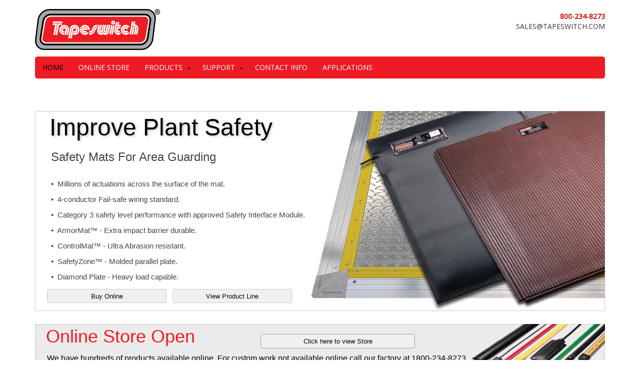

--- FILE ---
content_type: text/html
request_url: https://www.tapeswitch.com/index.html
body_size: 12147
content:
<!doctype html>
<html lang=""><!-- InstanceBegin template="/Templates/index.dwt" codeOutsideHTMLIsLocked="false" -->
<head>
<meta charset="utf-8">
<meta http-equiv="X-UA-Compatible" content="IE=edge">
<meta name="viewport" content="width=device-width, initial-scale=1">
<link rel="stylesheet" href="css/menu.css">
<link rel="stylesheet" href="css/table.css">
<link rel="stylesheet" type="text/css" href="css/news.css">
<!-- <link href="../css/bootstrap.css" rel="stylesheet" type="text/css"> -->
<link href="css/bootstrap-3.3.7.css" rel="stylesheet" type="text/css">
<!-- <script src="http://code.jquery.com/jquery-latest.min.js" type="text/javascript"></script> -->
<script src="js/jquery-1.11.3.min.js"></script>
<script src="scripts/menu.js"></script>
<!-- Global site tag (gtag.js) - Google Analytics -->
<script async src="https://www.googletagmanager.com/gtag/js?id=UA-156189290-1"></script>
<script>
  window.dataLayer = window.dataLayer || [];
  function gtag(){dataLayer.push(arguments);}
  gtag('js', new Date());

  gtag('config', 'UA-156189290-1');
</script>


<!-- InstanceBeginEditable name="doctitle" -->
<title>Tapeswitch Home Page</title>
<meta name="description" content="Tapeswitch Corporation Home Page">
	<style>
* {
  box-sizing: border-box;
}
.columnprod {
  float: left;
  width: 24.7%;
  padding: 0px;
  height: auto;
	margin: 1px;
	border: dotted; 
	border-width: thin;
	border-color: #606060;
}
.rowprod:after {
  content: "";
  display: table;
  clear: both;
	margin: 5px;
}
@media (max-width: 650px) {
  .columnprod {
    width: 99%;
}
.productheader {
		align-content: center;
		font-family: "Gill Sans", "Gill Sans MT", "Myriad Pro", "DejaVu Sans Condensed", Helvetica, Arial, "sans-serif";
		font-size: 12px;
		font-style: ;
	}
	
	.hwrap {
  overflow: hidden;
  background: #eee;
}
 
.hmove { display: flex; }

.hitem {
  flex-shrink: 0;
  width: 100%;
  box-sizing: border-box;
  padding: 10px;
  text-align: center;
}
 

@keyframes tickerh {
  0% { transform: translate3d(100%, 0, 0); }
  100% { transform: translate3d(-100%, 0, 0); }
}
.hmove { animation: tickerh linear 10s infinite; }
.hmove:hover { animation-play-state: paused; }
	
	
</style>
<!-- InstanceEndEditable -->
<!-- HTML5 shim and Respond.js for IE8 support of HTML5 elements and media queries -->
<!-- WARNING: Respond.js doesn't work if you view the page via file:// -->
<!--[if lt IE 9]>
<script src="https://oss.maxcdn.com/html5shiv/3.7.2/html5shiv.min.js"></script>
<script src="https://oss.maxcdn.com/respond/1.4.2/respond.min.js"></script>
<![endif]-->
<!-- InstanceBeginEditable name="head" -->
<!-- InstanceEndEditable -->
</head>
<body>
<div class="container"> 
	<div class="logo"> <img src="images/Logo.png" width="250" height="82" malt=""/></div>
	<div class="header-contact" font-size: "18"> <span style="color: #BF0205; font-weight: bold;">800-234-8273</span><br>
	  SALES@TAPESWITCH.COM<br>
		<div id="google_translate_element" ></div><script type="text/javascript">
function googleTranslateElementInit() {
  new google.translate.TranslateElement({pageLanguage: 'en', layout: google.translate.TranslateElement.InlineLayout.SIMPLE, gaTrack: true, gaId: 'UA-51798496-1'}, 'google_translate_element');
}
</script><script type="text/javascript" src="//translate.google.com/translate_a/element.js?cb=googleTranslateElementInit"></script>
	</div>
	</div>
<div class="container">
<div id="mainnav">
  <ul>
   <li class="active"><a href="index.html">Home</a></li>
   <li><a href="https://www.tapeswitch.com/store/">Online Store</a></li>
   <li class="has-sub"><a href="#">Products</a>
      <ul>
          <li><a href="ribbon-switches.html">Ribbon Switches</a></li>
          <li><a href="specialty-switch.html">Specialty Switch</a></li>
          <li><a href="safety-mats.html">Safety Mats</a></li>
          <li><a href="sensing-mats.html">Sensing Mats</a></li>
          <li><a href="sim.html">Safety Interface Modules</a></li>
          <li><a href="sensing-edges.html">Sensing Edges</a></li>
          <li><a href="bumpers.html">Sensing Bumpers</a></li>
          <li><a href="light-curtains.html">Safety Light Curtains</a></li>
          <li><a href="non-contact.html">Non-Contact Interlocks</a></li>
          <li><a href="trapped-key.html">Trapped-Key Interlocks</a></li>
      </ul>
   </li>
   <li class="has-sub"><a href="#">Support</a>
      <ul>
          <li><a href="support/downloads.html">Technical References</a></li>
	  <li><a href="support/faq.html">Support FAQ</a></li>
	  <li><a href="support/shows.html">Trade Show Schedule</a></li>
	  <li><a href="support/tcs.html">Terms &amp; Conditions of Sale</a></li>
	  <li><a href="support/tcp.html">Terms &amp; Conditions of Purchase</a></li>
	  <li><a href="support/news.html">News</a></li>
	  <li><a href="support/about.html">Company Info</a></li>
      </ul>
  </li>
   <li><a href="support/contact.html">Contact Info</a></li>
   <li><a href="#">Applications</a></li>
   
</ul>
</div>
</div><br>
<!--<div class="container news-bar"> Text Here </div>-->
<!-- InstanceBeginEditable name="Header" -->

<!-- InstanceEndEditable --><!-- InstanceBeginEditable name="div 1" -->
<div class="container"><strong style="font-size: 18px; text-align: center;"></strong><br>
</div>
	<br>

<div class="container">
  <div id="banner_hype_container" style="margin:auto;position:relative;width:460px;height:410px;overflow:hidden;">
		<script type="text/javascript" charset="utf-8" src="banner.hyperesources/banner_hype_generated_script.js?43014"></script>
	</div>
</div>
	
<!-- InstanceEndEditable -->

<!-- InstanceBeginEditable name="div 2" -->
<div class="container"><br><div id="storebanner_hype_container" style="margin:auto;position:relative;width:460px;height:100px;overflow:hidden;">
		<script type="text/javascript" charset="utf-8" src="StoreBanner.hyperesources/storebanner_hype_generated_script.js?63217"></script>
	</div><br>
</div>
<!-- InstanceEndEditable -->

<!-- InstanceBeginEditable name="div 3" -->
<div class="container">
	<div>
	<div class="rowprod">
        <div class="columnprod">
	       <div style="padding-bottom: 10px"><img src="mats/images/ckp-sm.jpg" width="100%" height="100%" alt=""/></div>
          <div class="homeprodsheader">Safety & Sensing Mats</div>
          <div style="height: 100px; padding: 3px" class="homeprodsdetail">A broad range of standard and custom-designed pressure-sensitive mats available.</div>
		  <div style="text-align:center;"><a href="safety-mats.html" class="homeprodsbutton">View Products</a></div>
        </div>
        <div class="columnprod">
	       <div style="padding-bottom: 10px"><img src="edges/images/group-sm.jpg" width="100%" height="100%" alt=""/></div>
	       <div class="homeprodsheader">Sensing Edges</div>
	       <div style="height: 100px; padding: 3px" class="homeprodsdetail">Collision and contact protection with a compact, compliant surface. Choice of profile, sensitivity, and over travel characteristics.</div>
		   <div style="text-align:center;"><a href="sensing-edges.html" class="homeprodsbutton">View Products</a></div>
        </div>
		<div class="columnprod">
	       <div style="padding-bottom: 10px"><img src="controllers/images/pcu-sm.jpg" width="100%" height="100%" alt=""/></div>
	       <div class="homeprodsheader">Safety Interface Modules</div>
	       <div style="height: 100px; padding: 3px" class="homeprodsdetail">Provides the Fail-Safe link between a sensing device and a machine or process. Compatible with all our sensing devices.</div>
		   <div style="text-align:center;"><a href="sim.html" class="homeprodsbutton">View Products</a></div>
        </div>
		<div class="columnprod">
	       <div style="padding-bottom: 10px"><img src="switches/images/group-sm.jpg" width="100%" height="100%" alt=""/></div>
	       <div class="homeprodsheader">Switch Products</div>
	       <div style="height: 100px; padding: 3px" class="homeprodsdetail">A diverse selection including ribbon switch, touchpads, foot and hand switches, remote switches, vehicle sensing and customdesigns.</div>
		   <div style="text-align:center;"><a href="ribbon-switches.html" class="homeprodsbutton">View Products</a></div>
        </div>
    </div>
		<div class="rowprod">
        <div class="columnprod">
	       <div style="padding-bottom: 10px"><img src="bumpers/images/se-sm.jpg" width="100%" height="100%" alt=""/></div>
          <div class="homeprodsheader">Safety & Sensing Bumpers</div>
          <div style="height: 100px; padding: 3px" class="homeprodsdetail">Pressure-sensitive actuation with large cushioning surface that protects both personnel and equipment.</div>
		  <div style="text-align:center;"><a href="bumpers.html" class="homeprodsbutton">View Products</a></div>
        </div>
        <div class="columnprod">
	       <div style="padding-bottom: 10px"><img src="non-contact/images/fmg-sm.jpg" width="100%" height="100%" alt=""/></div>
	       <div class="homeprodsheader">Non-Contact Interlocks</div>
	       <div style="height: 100px; padding: 3px" class="homeprodsdetail">Magnetic and electronic non-contact interlocks and systems, available in F-Series, SSS, ISIS, HE-Series and Magnasafe to guard areas.</div>
		   <div style="text-align:center;"><a href="non-contact.html" class="homeprodsbutton">View Products</a></div>
        </div>
		<div class="columnprod">
	       <div style="padding-bottom: 10px"><img src="trapped-key/images/ai-sm.jpg" width="100%" height="100%" alt=""/></div>
	       <div class="homeprodsheader">Trapped-Key Interlocks</div>
	       <div style="height: 100px; padding: 3px" class="homeprodsdetail">Available in different models, including mechanical access, key exchange units, mechanical bolt, control power isolation, time delay units and Solenoid controlled switches.</div>
		   <div style="text-align:center;"><a href="trapped-key.html" class="homeprodsbutton">View Products</a></div>
        </div>
		<div class="columnprod">
	       <div style="padding-bottom: 10px"><img src="light-curtains/images/eos4-x-sm.jpg" width="100%" height="100%" alt=""/></div>
	       <div class="homeprodsheader">Light Curtains</div>
	       <div style="height: 100px; padding: 3px" class="homeprodsdetail">Type 2, Type 4 safety light curtains for industrial applications.</div>
		   <div style="text-align:center;"><a href="light-curtains.html" class="homeprodsbutton">View Products</a></div>
        </div>
    </div>
	</div>
</div>
<!-- InstanceEndEditable --><br>
<div class="container">
  <div class="footer">
    <div class="footer-right"> <strong style="color: #ED1C24">Tapeswitch Corporation</strong><br>
      100 Schmitt Boulevard<br>
      Farmingdale, New York 11735<br>
      Sales Email: sales@tapeswitch.com<br>
      General Email: info@tapeswitch.com<br>
      Phone: 800-234-8273<br>
      <a href="https://www.tapeswitch.com"><img src="images/UnitedStates.png" width="31" height="31" alt=""/></a> 
      <a href="http://www.londonmat.com"><img src="images/Canada.png" width="31" height="31" alt=""/></a>
      <a href="http://www.tapeswitch.co.uk"><img src="images/UnitedKingdom.png" width="31" height="31" alt=""/></a>
      <a href="http://www.tapeswitch.de"><img src="images/Germany.png" width="31" height="31" alt=""/></a> 
      <a href="http://www.tapeswitch.co.jp"><img src="images/Japan.png" width="31" height="31" alt=""/></a>
      </div>
    <div class="footer-left"> <strong>Factory Hours</strong><br>
      Monday - Friday 8:00am - 5:00pm EST<br>
      Saturday - Sunday Closed<br>
  <br>
  <strong>Holidays Schedule</strong><br>
		Dec. 23, 2024 - Jan. 1, 2025 Closed<br>
	  	Jan. 20, 2025 Closed<br>
		Feb. 17, 2025 Closed<br>
		Apr. 18, 2025 Closed<br>
</div>
</div>
</div>
<div class="container copyright-bottom">
	&copy; 2025 Tapeswitch Corporation. All Rights Reserved.  (Rev. 2.02)<br><br>While every effort has been made to ensure the accuracy of the information provided, no liability can be taken for any errors or omission.
Tapeswitch Corporation reserves the right to alter specifications and introduce improvements without prior notice.
</div>
<script src="js/bootstrap.js"></script>
</body>
<!-- InstanceEnd --></html>

--- FILE ---
content_type: text/css
request_url: https://www.tapeswitch.com/css/menu.css
body_size: 7212
content:
@import url(http://fonts.googleapis.com/css?family=Open+Sans);
#mainnav,
#mainnav ul,
#mainnav ul li,
#mainnav ul li a,
#mainnav #menu-button {
  
  margin: 0;
  padding: 0;
  border: thin;
  list-style: none;
  line-height: 1;
  display: block;
  position: relative;
  -webkit-box-sizing: border-box;
  -moz-box-sizing: border-box;
  box-sizing: border-box;
}
#mainnav:after,
#mainnav > ul:after {
  content: ".";
  display: block;
  clear: both;
  visibility: hidden;
  line-height: 0;
  height: 0;
	
}
#mainnav #menu-button {
  display: none;
}
/* Main Buttons */
#mainnav {
  width: auto;
  font-family: 'Open Sans', sans-serif;
  line-height: 1;
  background: #ed1c24;
  box-shadow: 0px 0px #686868;
  font-size: 14px;
  z-index: 9999;
	border-radius: 5px;
}
/*#menu-line {
  position: absolute;
  top: 0;
  left: 0;
  height: 3px;
  background: #009ae1;
  -webkit-transition: all 0.25s ease-out;
  -moz-transition: all 0.25s ease-out;
  -ms-transition: all 0.25s ease-out;
  -o-transition: all 0.25s ease-out;
  transition: all 0.25s ease-out;
}*/
#mainnav > ul > li {
  float: left;
}
#mainnav.align-center > ul {
  font-size: 18px;
  text-align: left;
}
#mainnav.align-center > ul > li {
  display: inline-block;
  float: none;
}
#mainnav.align-center ul ul {
  text-align: left;
}
#mainnav.align-right > ul > li {
  float: right;
}
#mainnav.align-right ul ul {
  text-align: right;
}
#mainnav > ul > li > a {
  padding: 15px;
  font-size: 14px;
  text-decoration: none;
  text-transform: uppercase;
  color: #FFFFFF;
  -webkit-transition: color .2s ease;
  -moz-transition: color .2s ease;
  -ms-transition: color .2s ease;
  -o-transition: color .2s ease;
  transition: color .2s ease;
}
#mainnav > ul > li:hover > a,
#mainnav > ul > li.active > a {
  color: #000000;
}
#mainnav > ul > li.has-sub > a {
  padding-right: 25px;
}
#mainnav > ul > li.has-sub > a::after {
  position: absolute;
  top: 21px;
  right: 10px;
  width: 4px;
  height: 4px;
  border-bottom: 1px solid #000000;
  border-right: 1px solid #000000;
  content: "";
  -webkit-transform: rotate(45deg);
  -moz-transform: rotate(45deg);
  -ms-transform: rotate(45deg);
  -o-transform: rotate(45deg);
  transform: rotate(45deg);
  -webkit-transition: border-color 0.2s ease;
  -moz-transition: border-color 0.2s ease;
  -ms-transition: border-color 0.2s ease;
  -o-transition: border-color 0.2s ease;
  transition: border-color 0.2s ease;
}
#mainnav > ul > li.has-sub:hover > a::after {
  border-color: #7D7B7B;
}
#mainnav ul ul {
  position: absolute;
  left: -9999px;
}
#mainnav li:hover > ul {
  left: auto;
}
#mainnav.align-right li:hover > ul {
  right: 0;
}
#mainnav ul ul ul {
  margin-left: 100%;
  top: 0;
}
#mainnav.align-right ul ul ul {
  margin-left: 0;
  margin-right: 100%;
}
#mainnav ul ul li {
  height: 0;
  -webkit-transition: height .2s ease;
  -moz-transition: height .2s ease;
  -ms-transition: height .2s ease;
  -o-transition: height .2s ease;
  transition: height .2s ease;
}
#mainnav ul li:hover > ul > li {
  height: 32px;
}
#mainnav ul ul li a {
  padding: 10px 20px;
  width: 260px;
  font-size: 14px;
  background: #333333;
  text-decoration: none;
  color: #dddddd;
  -webkit-transition: color .2s ease;
  -moz-transition: color .2s ease;
  -ms-transition: color .2s ease;
  -o-transition: color .2s ease;
  transition: color .2s ease;
}
#mainnav ul ul li:hover > a,
#mainnav ul ul li a:hover {
  color: #ffffff;
}
#mainnav ul ul li.has-sub > a::after {
  position: absolute;
  top: 13px;
  right: 10px;
  width: 4px;
  height: 4px;
  border-bottom: 1px solid #dddddd;
  border-right: 1px solid #dddddd;
  content: "";
  -webkit-transform: rotate(-45deg);
  -moz-transform: rotate(-45deg);
  -ms-transform: rotate(-45deg);
  -o-transform: rotate(-45deg);
  transform: rotate(-45deg);
  -webkit-transition: border-color 0.2s ease;
  -moz-transition: border-color 0.2s ease;
  -ms-transition: border-color 0.2s ease;
  -o-transition: border-color 0.2s ease;
  transition: border-color 0.2s ease;
}
#mainnav.align-right ul ul li.has-sub > a::after {
  right: auto;
  left: 10px;
  border-bottom: 0;
  border-right: 0;
  border-top: 1px solid #dddddd;
  border-left: 1px solid #dddddd;
}
#mainnav ul ul li.has-sub:hover > a::after {
  border-color: #ffffff;
}
@media all and (max-width: 768px), only screen and (-webkit-min-device-pixel-ratio: 2) and (max-width: 1024px), only screen and (min--moz-device-pixel-ratio: 2) and (max-width: 1024px), only screen and (-o-min-device-pixel-ratio: 2/1) and (max-width: 1024px), only screen and (min-device-pixel-ratio: 2) and (max-width: 1024px), only screen and (min-resolution: 192dpi) and (max-width: 1024px), only screen and (min-resolution: 2dppx) and (max-width: 1024px) {
  #mainnav {
    width: 100%;
  }
  #mainnav ul {
    width: 100%;
    display: none;
  }
  #mainnav.align-center > ul,
  #mainnav.align-right ul ul {
    text-align: left;
  }
  #mainnav ul li,
  #mainnav ul ul li,
  #mainnav ul li:hover > ul > li {
    width: 100%;
    height: auto;
    border-top: 1px solid rgba(120, 120, 120, 0.15);
  }
  #mainnav ul li a,
  #mainnav ul ul li a {
    width: 100%;
  }
  #mainnav > ul > li,
  #mainnav.align-center > ul > li,
  #mainnav.align-right > ul > li {
    float: none;
    display: block;
  }
  #mainnav ul ul li a {
    padding: 20px 20px 20px 30px;
    font-size: 14px;
    color: #000000;
    background: none;
  }
  #mainnav ul ul li:hover > a,
  #mainnav ul ul li a:hover {
    color: #000000;
  }
  #mainnav ul ul ul li a {
    padding-left: 40px;
  }
  #mainnav ul ul,
  #mainnav ul ul ul {
    position: relative;
    left: 0;
    right: auto;
    width: 100%;
    margin: 0;
  }
  #mainnav > ul > li.has-sub > a::after,
  #mainnav ul ul li.has-sub > a::after {
    display: none;
  }
  #menu-line {
    display: none;
  }
  #mainnav #menu-button {
    display: block;
    padding: 15px;
    color: #000000;
    cursor: pointer;
    font-size: 12px;
    text-transform: uppercase;
  }
  #mainnav #menu-button::after {
    content: '';
    position: absolute;
    top: 20px;
    right: 20px;
    display: block;
    width: 15px;
    height: 2px;
    background: #000000;
  }
  #mainnav #menu-button::before {
    content: '';
    position: absolute;
    top: 15px;
    right: 20px;
    display: block;
    width: 15px;
    height: 12px;
    border-top: 2px solid #000000;
    border-bottom: 2px solid #000000;
  }
  #mainnav .submenu-button {
    position: absolute;
    z-index: 99995;
    right: 0;
    top: 0;
    display: block;
    border-left: 1px solid rgba(120, 120, 120, 0.15);
    height: 52px;
    width: 52px;
    cursor: pointer;
  }
  #mainnav .submenu-button::after {
    content: '';
    position: absolute;
    top: 21px;
    left: 26px;
    display: block;
    width: 1px;
    height: 11px;
    background: #000000;
    z-index: 99997;
  }
  #mainnav .submenu-button::before {
    content: '';
    position: absolute;
    left: 21px;
    top: 26px;
    display: block;
    width: 11px;
    height: 1px;
    background: #000000;
    z-index: 99996;
  }
  #mainnav .submenu-button.submenu-opened:after {
    display: none;
  }
  #google_translate_element {
   position: absolute;
   right: 5px;
   z-index: 999999;
	}
}

--- FILE ---
content_type: text/css
request_url: https://www.tapeswitch.com/css/news.css
body_size: 674
content:
@charset "UTF-8";
/* CSS Document */

/* (A) FIXED WRAPPER */
.hwrap {
  overflow: hidden; /* HIDE SCROLL BAR */
  background: #eee;
}
 
/* (B) MOVING TICKER WRAPPER */
.hmove { display: flex; }

/* (C) ITEMS - INTO A LONG HORIZONTAL ROW */
.hitem {
  flex-shrink: 0;
  width: 100%;
  box-sizing: border-box;
  padding: 10px;
  text-align: center;
}
 
/* (D) ANIMATION - MOVE ITEMS FROM RIGHT TO LEFT */
/* 4 ITEMS -400%, CHANGE THIS IF YOU ADD/REMOVE ITEMS */
@keyframes tickerh {
  0% { transform: translate3d(100%, 0, 0); }
  100% { transform: translate3d(-100%, 0, 0); }
}
.hmove { animation: tickerh linear 10s infinite; }
.hmove:hover { animation-play-state: paused; }

--- FILE ---
content_type: application/javascript
request_url: https://www.tapeswitch.com/scripts/menu.js
body_size: 2965
content:
(function($) {

  $.fn.menumaker = function(options) {
      
      var mainnav = $(this), settings = $.extend({
        title: "Menu",
        format: "dropdown",
        sticky: false
      }, options);

      return this.each(function() {
        mainnav.prepend('<div id="menu-button">' + settings.title + '</div>');
        $(this).find("#menu-button").on('click', function(){
          $(this).toggleClass('menu-opened');
          var mainmenu = $(this).next('ul');
          if (mainmenu.hasClass('open')) { 
            mainmenu.hide().removeClass('open');
          }
          else {
            mainmenu.show().addClass('open');
            if (settings.format === "dropdown") {
              mainmenu.find('ul').show();
            }
          }
        });

        mainnav.find('li ul').parent().addClass('has-sub');

        multiTg = function() {
          mainnav.find(".has-sub").prepend('<span class="submenu-button"></span>');
          mainnav.find('.submenu-button').on('click', function() {
            $(this).toggleClass('submenu-opened');
            if ($(this).siblings('ul').hasClass('open')) {
              $(this).siblings('ul').removeClass('open').hide();
            }
            else {
              $(this).siblings('ul').addClass('open').show();
            }
          });
        };

        if (settings.format === 'multitoggle') multiTg();
        else mainnav.addClass('dropdown');

        if (settings.sticky === true) mainnav.css('position', 'fixed');

        resizeFix = function() {
          if ($( window ).width() > 768) {
            mainnav.find('ul').show();
          }

          if ($(window).width() <= 768) {
            mainnav.find('ul').hide().removeClass('open');
          }
        };
        resizeFix();
        return $(window).on('resize', resizeFix);

      });
  };
})(jQuery);

(function($){
$(document).ready(function(){

$(document).ready(function() {
  $("#mainnav").menumaker({
    title: "Menu",
    format: "multitoggle"
  });

  $("#mainnav").prepend("<div id='menu-line'></div>");

var foundActive = false, activeElement, linePosition = 0, menuLine = $("#mainnav #menu-line"), lineWidth, defaultPosition, defaultWidth;

$("#mainnav > ul > li").each(function() {
  if ($(this).hasClass('active')) {
    activeElement = $(this);
    foundActive = true;
  }
});

if (foundActive === false) {
  activeElement = $("#mainnav > ul > li").first();
}

defaultWidth = lineWidth = activeElement.width();

defaultPosition = linePosition = activeElement.position().left;

menuLine.css("width", lineWidth);
menuLine.css("left", linePosition);

$("#mainnav > ul > li").hover(function() {
  activeElement = $(this);
  lineWidth = activeElement.width();
  linePosition = activeElement.position().left;
  menuLine.css("width", lineWidth);
  menuLine.css("left", linePosition);
}, 
function() {
  menuLine.css("left", defaultPosition);
  menuLine.css("width", defaultWidth);
});

});


});
})(jQuery);


--- FILE ---
content_type: application/javascript
request_url: https://www.tapeswitch.com/StoreBanner.hyperesources/storebanner_hype_generated_script.js?63217
body_size: 8244
content:
//	HYPE.documents["StoreBanner"]

(function(){(function k(){function l(a,b,d){var c=!1;null==window[a]&&(null==window[b]?(window[b]=[],window[b].push(k),a=document.getElementsByTagName("head")[0],b=document.createElement("script"),c=h,false==!0&&(c=""),b.type="text/javascript",b.src=c+"/"+d,a.appendChild(b)):window[b].push(k),c=!0);return c}var h="StoreBanner.hyperesources",c="StoreBanner",e="storebanner_hype_container";if(false==!1)try{for(var f=document.getElementsByTagName("script"),
a=0;a<f.length;a++){var b=f[a].src,d=null!=b?b.indexOf("/storebanner_hype_generated_script.js"):-1;if(-1!=d){h=b.substr(0,d);break}}}catch(n){}if(false==!1&&(a=navigator.userAgent.match(/MSIE (\d+\.\d+)/),a=parseFloat(a&&a[1])||null,a=l("HYPE_600","HYPE_dtl_600",!0==(null!=a&&10>a||false==!0)?"HYPE-600.full.min.js":"HYPE-600.thin.min.js"),false==!0&&(a=a||l("HYPE_w_600","HYPE_wdtl_600","HYPE-600.waypoints.min.js")),a))return;f=window.HYPE.documents;
if(null!=f[c]){b=1;a=c;do c=""+a+"-"+b++;while(null!=f[c]);d=document.getElementsByTagName("div");b=!1;for(a=0;a<d.length;a++)if(d[a].id==e&&null==d[a].getAttribute("HYP_dn")){var b=1,g=e;do e=""+g+"-"+b++;while(null!=document.getElementById(e));d[a].id=e;b=!0;break}if(!1==b)return}b=[];b=[];d={};g={};for(a=0;a<b.length;a++)try{g[b[a].identifier]=b[a].name,d[b[a].name]=eval("(function(){return "+b[a].source+"})();")}catch(m){window.console&&window.console.log(m),d[b[a].name]=
function(){}}a=new HYPE_600(c,e,{"1":{p:1,n:"Switch_Product_Group_wbg_2x.png",g:"14",o:true,t:"@2x"},"-2":{n:"blank.gif"},"-1":{n:"PIE.htc"},"0":{p:1,n:"Switch_Product_Group_wbg.png",g:"14",o:true,t:"@1x"}},h,[],d,[{n:"Untitled Scene",o:"1",X:[0,1,2,3]}],[{o:"10",p:"600px",cA:false,a:100,Z:150,Y:460,c:"#FFFFFF",L:[],bY:1,d:320,U:{},T:{"29_hover":{i:"29_hover",n:"29_hover",z:1,b:[],a:[{f:"c",y:0,z:1,i:"g",e:"#919191",s:"#F0F0F0",o:"33"},{y:1,i:"g",s:"#919191",z:0,o:"33",f:"c"}],f:30},kTimelineDefaultIdentifier:{i:"kTimelineDefaultIdentifier",n:"Main Timeline",z:0,b:[],a:[],f:30}},bZ:180,O:["34","35","33","36"],n:"S","_":0,v:{"34":{G:"#ED1C24",aU:8,c:545,bS:38,aV:8,d:31,r:"inline",s:"'Arial Black',Gadget,Sans-Serif",t:36,Z:"break-word",w:"Online Store Open",j:"absolute",x:"visible",k:"div",y:"preserve",z:2,aS:8,aT:8,a:-51,F:"center",b:0},"33":{b:63,z:3,K:"Solid",c:295,L:"Solid",d:15,aS:6,M:1,bD:"none",N:1,aT:6,dB:"button",O:1,g:"#F0F0F0",aU:6,bS:38,P:1,aV:6,j:"absolute",k:"div",aI:4,aJ:4,aK:4,aL:4,A:"#A0A0A0",B:"#A0A0A0",aM:"29_hover",Z:"break-word",C:"#A0A0A0",r:"inline",D:"#A0A0A0",t:13,aA:{a:[{j:"https://www.tapeswitch.com/store/",p:5,k:false}]},F:"center",G:"#000000",aP:"pointer",w:"Click here to view Store",x:"visible",I:"Solid",a:72,y:"preserve",J:"Solid"},"36":{G:"#000000",aU:8,c:444,bS:38,aV:8,d:37,r:"inline",s:"Helvetica,Arial,Sans-Serif",t:14,Z:"break-word",w:"We have hundreds of products available online. For custom <br>work not available online call our factory at 1800-234-8273&nbsp;<br>",j:"absolute",x:"visible",k:"div",y:"preserve",z:4,aS:8,aT:8,a:0,F:"center",b:92},"35":{c:458,bS:38,d:137,I:"Dotted",J:"Dotted",K:"Dotted",g:"#EBEBEB",L:"Dotted",M:1,w:"",N:1,A:"#A9A9A9",x:"visible",j:"absolute",B:"#A9A9A9",k:"div",O:1,C:"#A9A9A9",z:1,P:1,D:"#A9A9A9",a:0,b:6}}},{o:"8",p:"600px",cA:false,Y:720,Z:130,L:[],c:"#FFFFFF",bY:1,d:720,U:{},T:{"24_hover":{i:"24_hover",n:"24_hover",z:1,b:[],a:[{f:"c",y:0,z:1,i:"g",e:"#919191",s:"#F0F0F0",o:"39"},{y:1,i:"g",s:"#919191",z:0,o:"39",f:"c"}],f:30},kTimelineDefaultIdentifier:{i:"kTimelineDefaultIdentifier",n:"Main Timeline",z:0,b:[],a:[],f:30}},bZ:180,O:["40","37","41","38","39"],n:"M","_":1,v:{"37":{c:718,d:118,I:"Dotted",J:"Dotted",K:"Dotted",g:"#EBEBEB",L:"Dotted",M:1,w:"",N:1,A:"#A9A9A9",x:"visible",j:"absolute",B:"#A9A9A9",k:"div",O:1,C:"#A9A9A9",z:1,P:1,D:"#A9A9A9",a:0,b:6},"41":{w:"",h:"14",p:"no-repeat",x:"visible",a:422,q:"100% 100%",b:6,j:"absolute",dB:"img",z:5,k:"div",c:298,d:104,r:"inline"},"39":{b:92,z:3,K:"Solid",c:246,L:"Solid",d:15,aS:6,M:1,bD:"none",N:1,aT:6,dB:"button",O:1,g:"#F0F0F0",aU:6,P:1,aV:6,j:"absolute",k:"div",aI:4,aJ:4,aK:4,aL:4,A:"#A0A0A0",B:"#A0A0A0",aM:"24_hover",Z:"break-word",C:"#A0A0A0",r:"inline",D:"#A0A0A0",t:13,aA:{a:[{j:"https://www.tapeswitch.com/store/",p:5,k:false}]},F:"center",G:"#000000",aP:"pointer",w:"Click here to view Store",x:"visible",I:"Solid",a:455,y:"preserve",J:"Solid"},"40":{aV:8,w:"Online Store Open",x:"visible",a:14,Z:"break-word",b:2,y:"preserve",j:"absolute",z:2,k:"div",s:"'Arial Black',Gadget,Sans-Serif",aT:8,d:31,c:545,aS:8,t:36,G:"#ED1C24",aU:8,r:"inline"},"38":{aV:8,w:"We have hundreds of products available online. For custom <br>work not available online call our factory at 1800-234-8273&nbsp;<br>",x:"visible",a:16,Z:"break-word",b:58,y:"preserve",j:"absolute",z:4,k:"div",s:"Helvetica,Arial,Sans-Serif",aT:8,d:18,c:423,aS:8,t:16,G:"#000000",aU:8,r:"inline"}}},{o:"6",p:"600px",cA:false,Y:940,Z:120,L:[],c:"#FFFFFF",bY:1,d:970,U:{},T:{"19_hover":{i:"19_hover",n:"19_hover",z:1,b:[],a:[{f:"c",y:0,z:1,i:"g",e:"#919191",s:"#F0F0F0",o:"44"},{y:1,i:"g",s:"#919191",z:0,o:"44",f:"c"}],f:30},kTimelineDefaultIdentifier:{i:"kTimelineDefaultIdentifier",n:"Main Timeline",z:0,b:[],a:[],f:30}},bZ:180,O:["46","42","43","44","45"],n:"L","_":2,v:{"46":{aV:8,w:"Online Store Open",x:"visible",a:14,Z:"break-word",b:2,y:"preserve",j:"absolute",z:2,k:"div",s:"'Arial Black',Gadget,Sans-Serif",aT:8,d:31,c:545,aS:8,t:36,G:"#ED1C24",aU:8,r:"inline"},"42":{c:938,d:107,I:"Dotted",J:"Dotted",K:"Dotted",g:"#EBEBEB",L:"Dotted",M:1,w:"",N:1,A:"#A9A9A9",x:"visible",j:"absolute",B:"#A9A9A9",k:"div",O:1,C:"#A9A9A9",z:1,P:1,D:"#A9A9A9",a:0,b:6},"45":{aV:8,w:"We have hundreds of products available online. For custom <br>work not available online call our factory at 1800-234-8273&nbsp;<br>",x:"visible",a:16,Z:"break-word",b:58,y:"preserve",j:"absolute",z:4,k:"div",s:"Helvetica,Arial,Sans-Serif",aT:8,d:31,c:425,aS:8,t:16,G:"#000000",aU:8,r:"inline"},"44":{b:26,z:3,K:"Solid",c:207,L:"Solid",d:15,aS:6,M:1,bD:"none",N:1,aT:6,dB:"button",O:1,g:"#F0F0F0",aU:6,P:1,aV:6,j:"absolute",k:"div",aI:4,aJ:4,aK:4,aL:4,A:"#A0A0A0",B:"#A0A0A0",aM:"19_hover",Z:"break-word",C:"#A0A0A0",r:"inline",D:"#A0A0A0",t:13,aA:{a:[{j:"https://www.tapeswitch.com/store/",p:5,k:false}]},F:"center",G:"#000000",aP:"pointer",w:"Click here to view Store",x:"visible",I:"Solid",a:442,y:"preserve",J:"Solid"},"43":{w:"",h:"14",p:"no-repeat",x:"visible",a:642,q:"100% 100%",b:6,j:"absolute",dB:"img",z:5,k:"div",c:298,d:104,r:"inline"}}},{o:"3",p:"600px",cA:false,Y:1140,Z:100,L:[],c:"#FFFFFF",bY:1,d:1170,U:{},T:{"12_hover":{i:"12_hover",n:"12_hover",z:1,b:[],a:[{f:"c",y:0,z:1,i:"g",e:"#919191",s:"#F0F0F0",o:"49"},{y:1,i:"g",s:"#919191",z:0,o:"49",f:"c"}],f:30},kTimelineDefaultIdentifier:{i:"kTimelineDefaultIdentifier",n:"Main Timeline",z:0,b:[],a:[],f:30}},bZ:180,O:["51","47","50","49","48"],n:"XL","_":3,v:{"51":{aV:8,w:"Online Store Open",x:"visible",a:14,Z:"break-word",b:2,y:"preserve",j:"absolute",z:2,k:"div",s:"'Arial Black',Gadget,Sans-Serif",aT:8,d:31,c:365,aS:8,t:36,G:"#ED1C24",aU:8,r:"inline"},"49":{b:26,z:3,K:"Solid",c:295,L:"Solid",d:15,aS:6,M:1,bD:"none",N:1,aT:6,dB:"button",O:1,g:"#F0F0F0",aU:6,P:1,aV:6,j:"absolute",k:"div",aI:4,aJ:4,aK:4,aL:4,A:"#A0A0A0",B:"#A0A0A0",aM:"12_hover",Z:"break-word",C:"#A0A0A0",r:"inline",D:"#A0A0A0",t:13,aA:{a:[{j:"https://www.tapeswitch.com/store/",p:5,k:false}]},F:"center",G:"#000000",aP:"pointer",w:"Click here to view Store",x:"visible",I:"Solid",a:451,y:"preserve",J:"Solid"},"50":{w:"",h:"14",p:"no-repeat",x:"visible",a:843,q:"100% 100%",b:6,j:"absolute",dB:"img",z:5,k:"div",c:298,d:104,r:"inline"},"48":{aV:8,w:"We have hundreds of products available online. For custom work not available online call our factory at 1800-234-8273&nbsp;<br>",x:"visible",a:16,Z:"break-word",b:58,y:"preserve",j:"absolute",z:4,k:"div",s:"Helvetica,Arial,Sans-Serif",aT:8,d:18,c:847,aS:8,t:16,G:"#000000",aU:8,r:"inline"},"47":{c:1138,d:86,I:"Dotted",J:"Dotted",K:"Dotted",g:"#EBEBEB",L:"Dotted",M:1,w:"",N:1,A:"#A9A9A9",x:"visible",j:"absolute",B:"#A9A9A9",k:"div",O:1,C:"#A9A9A9",z:1,P:1,D:"#A9A9A9",a:0,b:6}}}],{},g,{},null,false,true,-1,true,true,false,true);f[c]=a.API;document.getElementById(e).setAttribute("HYP_dn",
c);a.z_o(this.body)})();})();


--- FILE ---
content_type: application/javascript
request_url: https://www.tapeswitch.com/banner.hyperesources/banner_hype_generated_script.js?43014
body_size: 21249
content:
//	HYPE.documents["banner"]

(function(){(function k(){function l(a,b,d){var c=!1;null==window[a]&&(null==window[b]?(window[b]=[],window[b].push(k),a=document.getElementsByTagName("head")[0],b=document.createElement("script"),c=h,false==!0&&(c=""),b.type="text/javascript",b.src=c+"/"+d,a.appendChild(b)):window[b].push(k),c=!0);return c}var h="banner.hyperesources",c="banner",e="banner_hype_container";if(false==!1)try{for(var f=document.getElementsByTagName("script"),
a=0;a<f.length;a++){var b=f[a].src,d=null!=b?b.indexOf("/banner_hype_generated_script.js"):-1;if(-1!=d){h=b.substr(0,d);break}}}catch(n){}if(false==!1&&(a=navigator.userAgent.match(/MSIE (\d+\.\d+)/),a=parseFloat(a&&a[1])||null,a=l("HYPE_596","HYPE_dtl_596",!0==(null!=a&&10>a||false==!0)?"HYPE-596.full.min.js":"HYPE-596.thin.min.js"),false==!0&&(a=a||l("HYPE_w_596","HYPE_wdtl_596","HYPE-596.waypoints.min.js")),a))return;f=window.HYPE.documents;
if(null!=f[c]){b=1;a=c;do c=""+a+"-"+b++;while(null!=f[c]);d=document.getElementsByTagName("div");b=!1;for(a=0;a<d.length;a++)if(d[a].id==e&&null==d[a].getAttribute("HYP_dn")){var b=1,g=e;do e=""+g+"-"+b++;while(null!=document.getElementById(e));d[a].id=e;b=!0;break}if(!1==b)return}b=[];b=[];d={};g={};for(a=0;a<b.length;a++)try{g[b[a].identifier]=b[a].name,d[b[a].name]=eval("(function(){return "+b[a].source+"})();")}catch(m){window.console&&window.console.log(m),d[b[a].name]=
function(){}}a=new HYPE_596(c,e,{"1":{p:1,n:"Mats_2x.png",g:"30",o:true,t:"@2x"},"-2":{n:"blank.gif"},"-1":{n:"PIE.htc"},"0":{p:1,n:"Mats.png",g:"30",o:true,t:"@1x"}},h,["<link href='https://fonts.googleapis.com/css?family=Open+Sans&subset=latin' rel='stylesheet' type='text/css'>"],d,[{n:"Untitled Scene",o:"1",X:[0,1,2,3]}],[{o:"77",p:"600px",cA:false,a:100,Z:500,Y:460,c:"#FFFFFF",L:[],bY:1,d:320,U:{},T:{"70_hover":{i:"70_hover",n:"70_hover",z:1,b:[],a:[{f:"c",y:0,z:1,i:"g",e:"#FFFFFF",s:"#F0F0F0",o:"88"},{y:1,i:"g",s:"#FFFFFF",z:0,o:"88",f:"c"}],f:30},"76_hover":{i:"76_hover",n:"76_hover",z:1,b:[],a:[{f:"c",y:0,z:1,i:"g",e:"#FFFFFF",s:"#F0F0F0",o:"85"},{y:1,i:"g",s:"#FFFFFF",z:0,o:"85",f:"c"}],f:30},kTimelineDefaultIdentifier:{i:"kTimelineDefaultIdentifier",n:"Main Timeline",z:0,b:[],a:[],f:30}},bZ:180,O:["90","89","87","86","85","88"],n:"iPhone","_":0,v:{"87":{w:"",h:"30",p:"no-repeat",x:"visible",bS:37,q:"100% 100%",b:92,a:-26,j:"absolute",z:2,k:"div",dB:"img",d:202,c:486,r:"inline"},"86":{G:"#000000",aU:8,c:454,bS:39,d:157,aV:8,r:"inline",s:"Arial,Helvetica,Sans-Serif",t:14,Y:18,g:"",u:"normal",Z:"break-word",v:"normal",w:"<p style=\"margin-top: 0px; margin-bottom: 0px; color: rgb(69, 69, 69);\"><span style=\"color: rgb(69, 69, 69); font-family: Arial, Helvetica, sans-serif; font-style: normal; font-variant-caps: normal; letter-spacing: normal; text-align: left; text-indent: 0px; text-transform: none; white-space: normal; word-spacing: 0px; background-color: rgb(255, 255, 255); text-decoration: none;\">\u2022 &nbsp;Millions of actuations&nbsp;</span><span style=\"color: rgb(69, 69, 69); font-family: Arial, sans-serif; font-style: normal; font-variant-caps: normal; text-decoration: none; text-align: left; text-transform: none; text-indent: 0px; letter-spacing: normal; white-space: normal; word-spacing: 0px;\">across&nbsp;</span><span style=\"color: rgb(69, 69, 69); font-family: Arial, Helvetica, sans-serif; font-style: normal; font-variant-caps: normal; letter-spacing: normal; text-align: left; text-indent: 0px; text-transform: none; white-space: normal; word-spacing: 0px; background-color: rgb(255, 255, 255); text-decoration: none;\">the surface of the mat.</span><br></p>\n<p style=\"margin-top: 0px; margin-bottom: 0px; color: rgb(69, 69, 69);\">\u2022 &nbsp;4-conductor Fail-safe wiring standard.</p>\n<p style=\"margin-top: 0px; margin-bottom: 0px; color: rgb(69, 69, 69);\">\u2022 &nbsp;Category 3 safety level performance with&nbsp;<span style=\"color: rgb(69, 69, 69);\">&nbsp;approved&nbsp;</span><font color=\"#454545\" style=\"font-family: inherit; font-size: inherit; font-style: inherit; font-variant-caps: inherit; letter-spacing: inherit; text-align: inherit; text-indent: inherit; text-transform: inherit; white-space: inherit; word-spacing: inherit; text-decoration: inherit;\">Safety</font><span style=\"color: rgb(69, 69, 69);\">&nbsp;Interface Module.</span></p>\n<p style=\"margin-top: 0px; margin-bottom: 0px; color: rgb(69, 69, 69);\">\u2022 &nbsp;ArmorMat\u2122 - Extra impact barrier durable.</p>\n<p style=\"margin-top: 0px; margin-bottom: 0px; color: rgb(69, 69, 69);\">\u2022 &nbsp;ControlMat\u2122 - Ultra Abrasion resistant.</p>\n<p style=\"margin-top: 0px; margin-bottom: 0px; color: rgb(69, 69, 69);\">\u2022 &nbsp;SafetyZone\u2122 - Molded parallel plate.</p>\n<p style=\"margin-top: 0px; margin-bottom: 0px; color: rgb(69, 69, 69);\">\u2022 &nbsp;Diamond Plate - Heavy load capable.</p>",j:"absolute",x:"visible",k:"div",y:"preserve",z:4,aS:8,aT:8,a:7,b:292},"89":{G:"#000000",aU:8,c:366,bS:39,aV:8,d:19,r:"inline",s:"Helvetica,Arial,Sans-Serif",t:18,Z:"break-word",w:"Safety Mats for Area Guarding<br>",j:"absolute",x:"visible",k:"div",y:"preserve",z:10,aS:8,aT:8,a:34,F:"center",b:51},"85":{b:456,z:12,K:"Dotted",c:176,L:"Dotted",d:14,aS:6,M:1,bD:"none",N:1,aT:6,dB:"button",O:1,g:"#F0F0F0",aU:6,bS:37,P:1,aV:6,j:"absolute",k:"div",aI:4,aJ:4,aK:4,aL:4,A:"#A0A0A0",B:"#A0A0A0",aM:"76_hover",Z:"break-word",C:"#A0A0A0",r:"inline",D:"#A0A0A0",t:13,aA:{a:[{j:"https://www.tapeswitch.com/onlinestore/proddetail.php?prod=5513",p:5,k:false}]},F:"center",G:"#000000",aP:"pointer",w:"Buy Online<br>",x:"visible",I:"Dotted",a:36,y:"preserve",J:"Dotted"},"88":{b:456,z:11,K:"Dotted",c:176,L:"Dotted",d:14,aS:6,M:1,bD:"none",N:1,aT:6,dB:"button",O:1,g:"#F0F0F0",aU:6,bS:37,P:1,aV:6,j:"absolute",k:"div",aI:4,aJ:4,aK:4,aL:4,A:"#A0A0A0",B:"#A0A0A0",aM:"70_hover",Z:"break-word",C:"#A0A0A0",r:"inline",D:"#A0A0A0",t:13,aA:{a:[{j:"safety-mats.html",p:5,k:false}]},F:"center",G:"#000000",aP:"pointer",w:"View Product Line",x:"visible",I:"Dotted",a:234,y:"preserve",J:"Dotted"},"90":{aU:8,bB:2,G:"#000000",aV:8,bC:2,r:"inline",s:"Helvetica,Arial,Sans-Serif",t:36,Z:"break-word",v:"bold",w:"Improve Plant Safety",j:"absolute",x:"visible",yy:"nowrap",k:"div",y:"preserve",aZ:5,z:13,aS:8,aT:8,a:43,bA:"#C0C0C0",b:5}}},{o:"63",p:"600px",cA:false,Y:720,Z:300,L:[],c:"#FFFFFF",bY:1,d:705,U:{},T:{"57_hover":{i:"57_hover",n:"57_hover",z:1,b:[],a:[{f:"c",y:0,z:1,i:"g",e:"#FFFFFF",s:"#F0F0F0",o:"97"},{y:1,i:"g",s:"#FFFFFF",z:0,o:"97",f:"c"}],f:30},"60_hover":{i:"60_hover",n:"60_hover",z:1,b:[],a:[{f:"c",y:0,z:1,i:"g",e:"#FFFFFF",s:"#F0F0F0",o:"91"},{y:1,i:"g",s:"#FFFFFF",z:0,o:"91",f:"c"}],f:30},kTimelineDefaultIdentifier:{i:"kTimelineDefaultIdentifier",n:"Main Timeline",z:0,b:[],a:[],f:30}},bZ:180,O:["92","93","96","94","95","97","91"],n:"Custom","_":1,v:{"91":{b:256,z:7,K:"Dotted",c:143,L:"Dotted",d:14,aS:6,M:1,bD:"none",N:1,aT:6,dB:"button",O:1,g:"#F0F0F0",aU:6,P:1,aV:6,j:"absolute",k:"div",aI:4,aJ:4,aK:4,aL:4,A:"#A0A0A0",B:"#A0A0A0",aM:"60_hover",Z:"break-word",C:"#A0A0A0",r:"inline",D:"#A0A0A0",t:13,aA:{a:[{j:"safety-mats.html",p:5,k:false}]},F:"center",G:"#000000",aP:"pointer",w:"View Product Line",x:"visible",I:"Dotted",a:174,y:"preserve",J:"Dotted"},"94":{aV:8,w:"<span style=\"color: rgb(69, 69, 69); font-size: 22px; font-family: Helvetica, Arial, sans-serif; font-style: normal; font-variant-caps: normal; text-align: left; text-transform: none; text-indent: 0px; letter-spacing: normal; white-space: nowrap; word-spacing: 0px;\">Safety Mats For Area Guarding</span><br>",x:"visible",a:18,Z:"break-word",b:41,y:"preserve",j:"absolute",z:3,yy:"nowrap",s:"Helvetica,Arial,Sans-Serif",aT:8,k:"div",aS:8,t:16,r:"inline",aU:8,G:"#000000"},"97":{b:256,z:8,K:"Dotted",c:143,L:"Dotted",d:14,aS:6,M:1,bD:"none",N:1,aT:6,dB:"button",O:1,g:"#F0F0F0",aU:6,P:1,aV:6,j:"absolute",k:"div",aI:4,aJ:4,aK:4,aL:4,A:"#A0A0A0",B:"#A0A0A0",aM:"57_hover",Z:"break-word",C:"#A0A0A0",r:"inline",D:"#A0A0A0",t:13,aA:{a:[{j:"https://www.tapeswitch.com/store/products.php?cat=Safety+and+Signal+Mats",p:5,k:false}]},F:"center",G:"#000000",aP:"pointer",w:"Buy Online<br>",x:"visible",I:"Dotted",a:10,y:"preserve",J:"Dotted"},"92":{c:718,d:298,I:"Dotted",J:"Dotted",K:"Dotted",L:"Dotted",M:1,w:"",aI:2,A:"#929292",N:1,x:"visible",j:"absolute",aJ:2,O:1,C:"#929292",z:2,k:"div",D:"#929292",aK:2,B:"#929292",P:1,a:0,aL:2,b:0},"95":{G:"#000000",aU:8,c:369,d:157,aV:8,r:"inline",s:"Arial,Helvetica,Sans-Serif",t:13,Y:20,g:"",u:"normal",Z:"break-word",v:"normal",w:"<p style=\"margin-top: 0px; margin-bottom: 0px; color: rgb(69, 69, 69);\"><span style=\"color: rgb(69, 69, 69); font-family: Arial, Helvetica, sans-serif; font-style: normal; font-variant-caps: normal; letter-spacing: normal; text-align: left; text-indent: 0px; text-transform: none; white-space: normal; word-spacing: 0px; background-color: rgb(255, 255, 255); text-decoration: none;\">\u2022 &nbsp;Millions of actuations&nbsp;</span><span style=\"color: rgb(69, 69, 69); font-family: Arial, sans-serif; font-style: normal; font-variant-caps: normal; text-decoration: none; text-align: left; text-transform: none; text-indent: 0px; letter-spacing: normal; white-space: normal; word-spacing: 0px;\">across&nbsp;</span><span style=\"color: rgb(69, 69, 69); font-family: Arial, Helvetica, sans-serif; font-style: normal; font-variant-caps: normal; letter-spacing: normal; text-align: left; text-indent: 0px; text-transform: none; white-space: normal; word-spacing: 0px; background-color: rgb(255, 255, 255); text-decoration: none;\">the surface of the mat.</span><br></p>\n<p style=\"margin-top: 0px; margin-bottom: 0px; color: rgb(69, 69, 69);\">\u2022 &nbsp;4 conductor Fail-safe wiring standard.</p>\n<p style=\"margin-top: 0px; margin-bottom: 0px; color: rgb(69, 69, 69);\">\u2022 &nbsp;Category 3 safety level performance with&nbsp;</p><p style=\"margin-top: 0px; margin-bottom: 0px; color: rgb(69, 69, 69);\"><span style=\"color: rgb(69, 69, 69);\">&nbsp; &nbsp;approved&nbsp;</span><font color=\"#454545\" style=\"font-family: inherit; font-size: inherit; font-style: inherit; font-variant-caps: inherit; letter-spacing: inherit; text-align: inherit; text-indent: inherit; text-transform: inherit; white-space: inherit; word-spacing: inherit; text-decoration: inherit;\">Safety Interface Module.</font></p>\n<p style=\"margin-top: 0px; margin-bottom: 0px; color: rgb(69, 69, 69);\">\u2022 &nbsp;ArmorMat\u2122 - Extra impact barrier durable.</p>\n<p style=\"margin-top: 0px; margin-bottom: 0px; color: rgb(69, 69, 69);\">\u2022 &nbsp;ControlMat\u2122 - Ultra Abrasion resistant.</p>\n<p style=\"margin-top: 0px; margin-bottom: 0px; color: rgb(69, 69, 69);\">\u2022 &nbsp;SafetyZone\u2122 - Molded parallel plate.</p>\n<p style=\"margin-top: 0px; margin-bottom: 0px; color: rgb(69, 69, 69);\">\u2022 &nbsp;Diamond Plate - Heavy load capable.</p>",j:"absolute",x:"visible",k:"div",y:"preserve",z:5,aS:8,aT:8,a:18,b:75},"93":{aU:8,bB:2,G:"#000000",aV:8,bC:2,r:"inline",s:"Helvetica,Arial,Sans-Serif",t:36,g:"",Z:"break-word",w:"<p style=\"margin-top: 0px; margin-bottom: 0px;\"><b><font face=\"Arial Black, Gadget, sans-serif\" style=\"font-size: 33px;\">Improve Plant Safety</font><font style=\"font-size: xx-large;\">&nbsp;</font></b></p>",j:"absolute",x:"visible",yy:"nowrap",k:"div",y:"preserve",aZ:5,z:6,aS:8,aT:8,a:17,bA:"#C0C0C0",b:-3},"96":{w:"",h:"30",p:"no-repeat",x:"visible",a:331,q:"100% 100%",b:0,j:"absolute",dB:"img",z:1,k:"div",c:443,d:290,r:"inline"}}},{o:"55",p:"600px",cA:false,Y:940,Z:375,L:[],c:"#FFFFFF",bY:1,d:970,U:{},T:{"51_hover":{i:"51_hover",n:"51_hover",z:1,b:[],a:[{f:"c",y:0,z:1,i:"g",e:"#FFFFFF",s:"#F0F0F0",o:"103"},{y:1,i:"g",s:"#FFFFFF",z:0,o:"103",f:"c"}],f:30},"53_hover":{i:"53_hover",n:"53_hover",z:1,b:[],a:[{f:"c",y:0,z:1,i:"g",e:"#FFFFFF",s:"#F0F0F0",o:"102"},{y:1,i:"g",s:"#FFFFFF",z:0,o:"102",f:"c"}],f:30},kTimelineDefaultIdentifier:{i:"kTimelineDefaultIdentifier",n:"Main Timeline",z:0,b:[],a:[],f:30}},bZ:180,O:["104","99","100","98","101","103","102"],n:"Custom","_":2,v:{"99":{h:"30",p:"no-repeat",x:"visible",a:397,q:"100% 100%",b:0,j:"absolute",dB:"img",z:2,k:"div",c:560,d:367,r:"inline"},"102":{b:331,z:8,K:"Dotted",c:167,L:"Dotted",d:14,aS:6,M:1,bD:"none",N:1,aT:6,dB:"button",O:1,g:"#F0F0F0",aU:6,P:1,aV:6,j:"absolute",k:"div",aI:4,aJ:4,aK:4,aL:4,A:"#A0A0A0",B:"#A0A0A0",aM:"53_hover",Z:"break-word",C:"#A0A0A0",r:"inline",D:"#A0A0A0",t:13,aA:{a:[{j:"safety-mats.html",p:5,k:false}]},F:"center",G:"#000000",aP:"pointer",w:"View Product Line",x:"visible",I:"Dotted",a:208,y:"preserve",J:"Dotted"},"101":{G:"#000000",aU:8,c:541,d:157,aV:8,r:"inline",s:"Arial,Helvetica,Sans-Serif",t:14,Y:24,g:"",u:"normal",Z:"break-word",v:"normal",w:"<p style=\"margin-top: 0px; margin-bottom: 0px; color: rgb(69, 69, 69);\"><span style=\"color: rgb(69, 69, 69); font-family: Arial, Helvetica, sans-serif; font-style: normal; font-variant-caps: normal; letter-spacing: normal; text-align: left; text-indent: 0px; text-transform: none; white-space: normal; word-spacing: 0px; background-color: rgb(255, 255, 255); text-decoration: none;\">\u2022 &nbsp;Millions of actuations&nbsp;</span><span style=\"color: rgb(69, 69, 69); font-family: Arial, sans-serif; font-style: normal; font-variant-caps: normal; text-decoration: none; text-align: left; text-transform: none; text-indent: 0px; letter-spacing: normal; white-space: normal; word-spacing: 0px;\">across&nbsp;</span><span style=\"color: rgb(69, 69, 69); font-family: Arial, Helvetica, sans-serif; font-style: normal; font-variant-caps: normal; letter-spacing: normal; text-align: left; text-indent: 0px; text-transform: none; white-space: normal; word-spacing: 0px; background-color: rgb(255, 255, 255); text-decoration: none;\">the surface of the mat.</span><br></p>\n<p style=\"margin-top: 0px; margin-bottom: 0px; color: rgb(69, 69, 69);\">\u2022 &nbsp;4 conductor Fail-safe wiring standard.</p>\n<p style=\"margin-top: 0px; margin-bottom: 0px; color: rgb(69, 69, 69);\">\u2022 &nbsp;Category 3 safety level performance with&nbsp;<span style=\"color: rgb(69, 69, 69);\">approved&nbsp;</span><font color=\"#454545\" style=\"font-family: inherit; font-size: inherit; font-style: inherit; font-variant-caps: inherit; letter-spacing: inherit; text-align: inherit; text-indent: inherit; text-transform: inherit; white-space: inherit; word-spacing: inherit; text-decoration: inherit;\">Safety</font></p><p style=\"margin-top: 0px; margin-bottom: 0px; color: rgb(69, 69, 69);\"><font color=\"#454545\" style=\"font-family: inherit; font-size: inherit; font-style: inherit; font-variant-caps: inherit; letter-spacing: inherit; text-align: inherit; text-indent: inherit; text-transform: inherit; white-space: inherit; word-spacing: inherit; text-decoration: inherit;\">&nbsp; &nbsp; Interface Module.</font></p>\n<p style=\"margin-top: 0px; margin-bottom: 0px; color: rgb(69, 69, 69);\">\u2022 &nbsp;ArmorMat\u2122 - Extra impact barrier durable.</p>\n<p style=\"margin-top: 0px; margin-bottom: 0px; color: rgb(69, 69, 69);\">\u2022 &nbsp;ControlMat\u2122 - Ultra Abrasion resistant.</p>\n<p style=\"margin-top: 0px; margin-bottom: 0px; color: rgb(69, 69, 69);\">\u2022 &nbsp;SafetyZone\u2122 - Molded parallel plate.</p>\n<p style=\"margin-top: 0px; margin-bottom: 0px; color: rgb(69, 69, 69);\">\u2022 &nbsp;Diamond Plate - Heavy load capable.</p>",j:"absolute",x:"visible",k:"div",y:"preserve",z:4,aS:8,aT:8,a:19,b:114},"104":{c:938,d:373,I:"Dotted",J:"Dotted",K:"Dotted",L:"Dotted",M:1,w:"",aI:2,A:"#929292",N:1,x:"visible",j:"absolute",aJ:2,O:1,C:"#929292",z:3,k:"div",D:"#929292",aK:2,B:"#929292",P:1,a:0,aL:2,b:0},"98":{aV:8,w:"<span style=\"color: rgb(69, 69, 69); font-family: Helvetica, Arial, sans-serif; font-style: normal; font-variant-caps: normal; text-align: left; text-transform: none; text-indent: 0px; letter-spacing: normal; white-space: nowrap; word-spacing: 0px;\">Safety Mats For Area Guarding</span><br>",x:"visible",a:19,Z:"break-word",b:70,y:"preserve",j:"absolute",z:6,yy:"nowrap",s:"Helvetica,Arial,Sans-Serif",aT:8,k:"div",aS:8,t:24,r:"inline",aU:8,G:"#000000"},"100":{aU:8,bB:2,G:"#000000",aV:8,bC:2,r:"inline",s:"'Arial Black',Gadget,Sans-Serif",t:38,Z:"break-word",v:"bold",w:"Improve Plant Safety",j:"absolute",x:"visible",yy:"nowrap",k:"div",y:"preserve",aZ:5,z:7,aS:8,aT:8,a:16,bA:"#C0C0C0",b:10},"103":{b:331,z:9,K:"Dotted",c:167,L:"Dotted",d:14,aS:6,M:1,bD:"none",N:1,aT:6,dB:"button",O:1,g:"#F0F0F0",aU:6,P:1,aV:6,j:"absolute",k:"div",aI:4,aJ:4,aK:4,aL:4,A:"#A0A0A0",B:"#A0A0A0",aM:"51_hover",Z:"break-word",C:"#A0A0A0",r:"inline",D:"#A0A0A0",t:13,aA:{a:[{j:"https://www.tapeswitch.com/store/products.php?cat=Safety+and+Signal+Mats",p:5,k:false}]},F:"center",G:"#000000",aP:"pointer",w:"Buy Online<br>",x:"visible",I:"Dotted",a:19,y:"preserve",J:"Dotted"}}},{o:"3",p:"600px",cA:false,Y:1140,Z:400,L:[],c:"#FFFFFF",bY:1,d:1170,U:{},T:{"27_hover":{i:"27_hover",n:"27_hover",z:1,b:[],a:[{f:"c",y:0,z:1,i:"g",e:"#FFFFFF",s:"#F0F0F0",o:"107"},{y:1,i:"g",s:"#FFFFFF",z:0,o:"107",f:"c"}],f:30},"28_hover":{i:"28_hover",n:"28_hover",z:1,b:[],a:[{f:"c",y:0,z:1,i:"g",e:"#FFFFFF",s:"#F0F0F0",o:"109"},{y:1,i:"g",s:"#FFFFFF",z:0,o:"109",f:"c"}],f:30},kTimelineDefaultIdentifier:{i:"kTimelineDefaultIdentifier",n:"Main Timeline",z:0,b:[],a:[],f:30}},bZ:180,O:["106","105","111","110","108","109","107"],n:"Untitled Layout","_":3,v:{"109":{b:356,z:9,K:"Dotted",c:225,L:"Dotted",d:14,aS:6,M:1,bD:"none",N:1,aT:6,dB:"button",O:1,g:"#F0F0F0",aU:6,P:1,aV:6,j:"absolute",k:"div",aI:4,aJ:4,aK:4,aL:4,A:"#A0A0A0",B:"#A0A0A0",aM:"28_hover",Z:"break-word",C:"#A0A0A0",r:"inline",D:"#A0A0A0",t:13,aA:{a:[{j:"https://www.tapeswitch.com/store/products.php?cat=Safety+and+Signal+Mats",p:5,k:false}]},F:"center",G:"#000000",aP:"pointer",w:"Buy Online<br>",x:"visible",I:"Dotted",a:24,y:"preserve",J:"Dotted"},"105":{G:"#000000",bB:2,aU:8,c:556,d:56,bC:2,aV:8,r:"inline",s:"'Arial Black',Gadget,Sans-Serif",t:48,g:"",Z:"break-word",w:"Improve Plant Safety<br>",j:"absolute",x:"visible",aZ:5,k:"div",y:"preserve",z:7,aS:8,aT:8,a:21,bA:"#C0C0C0",b:-3},"108":{G:"#000000",aU:8,c:541,d:157,aV:8,r:"inline",s:"Arial,Helvetica,Sans-Serif",t:15,Y:31,g:"",u:"normal",Z:"break-word",v:"normal",w:"<p style=\"margin-top: 0px; margin-bottom: 0px; color: rgb(69, 69, 69);\">\u2022 &nbsp;Millions of actuations&nbsp;<span style=\"font-size:11.5pt;font-family:&quot;Arial&quot;,sans-serif;\nmso-fareast-font-family:Calibri;mso-fareast-theme-font:minor-latin;color:#454545;\nmso-ansi-language:EN-US;mso-fareast-language:EN-US;mso-bidi-language:AR-SA\">across&nbsp;</span>the surface of the mat.</p>\n<p style=\"margin-top: 0px; margin-bottom: 0px; color: rgb(69, 69, 69);\">\u2022 &nbsp;4-conductor Fail-safe wiring standard.</p>\n<p style=\"margin-top: 0px; margin-bottom: 0px; color: rgb(69, 69, 69);\">\u2022 &nbsp;Category 3 safety level performance with&nbsp;<span style=\"color: rgb(69, 69, 69);\">approved&nbsp;</span><font color=\"#454545\" style=\"font-family: inherit; font-size: inherit; font-style: inherit; font-variant-caps: inherit; letter-spacing: inherit; text-align: inherit; text-indent: inherit; text-transform: inherit; white-space: inherit; word-spacing: inherit; text-decoration: inherit;\">Safety Interface Module.</font></p>\n<p style=\"margin-top: 0px; margin-bottom: 0px; color: rgb(69, 69, 69);\">\u2022 &nbsp;ArmorMat\u2122 - Extra impact barrier durable.</p>\n<p style=\"margin-top: 0px; margin-bottom: 0px; color: rgb(69, 69, 69);\">\u2022 &nbsp;ControlMat\u2122 - Ultra Abrasion resistant.</p>\n<p style=\"margin-top: 0px; margin-bottom: 0px; color: rgb(69, 69, 69);\">\u2022 &nbsp;SafetyZone\u2122 - Molded parallel plate.</p>\n<p style=\"margin-top: 0px; margin-bottom: 0px; color: rgb(69, 69, 69);\">\u2022 &nbsp;Diamond Plate - Heavy load capable.</p>",j:"absolute",x:"visible",k:"div",y:"preserve",z:6,aS:8,aT:8,a:24,b:122},"111":{h:"30",p:"no-repeat",x:"visible",a:530,q:"100% 100%",b:0,j:"absolute",dB:"img",z:2,k:"div",c:610.48000000000002,d:400,r:"inline"},"107":{b:356,z:8,K:"Dotted",c:225,L:"Dotted",d:14,aS:6,M:1,bD:"none",N:1,aT:6,dB:"button",O:1,g:"#F0F0F0",aU:6,P:1,aV:6,j:"absolute",k:"div",aI:4,aJ:4,aK:4,aL:4,A:"#A0A0A0",B:"#A0A0A0",aM:"27_hover",Z:"break-word",C:"#A0A0A0",r:"inline",D:"#A0A0A0",t:13,aA:{a:[{j:"safety-mats.html",p:5,k:false}]},F:"center",G:"#000000",aP:"pointer",w:"View Product Line",x:"visible",I:"Dotted",a:275,y:"preserve",J:"Dotted"},"110":{aV:8,w:"<span style=\"color: rgb(69, 69, 69); font-size: 36px; font-family: Helvetica, Arial, sans-serif; font-style: normal; font-variant-caps: normal; text-align: left; text-transform: none; text-indent: 0px; letter-spacing: normal; white-space: nowrap; word-spacing: 0px;\"><font size=\"5\">Safety Mats For Area Guarding</font></span>",x:"visible",a:24,Z:"break-word",b:59,y:"preserve",j:"absolute",z:5,yy:"nowrap",s:"Helvetica,Arial,Sans-Serif",aT:8,k:"div",aS:8,t:16,r:"inline",aU:8,G:"#000000"},"106":{c:1138,d:398,I:"Dotted",J:"Dotted",K:"Dotted",L:"Dotted",M:1,w:"",aI:2,A:"#929292",N:1,x:"visible",j:"absolute",aJ:2,O:1,C:"#929292",z:3,k:"div",D:"#929292",aK:2,B:"#929292",P:1,a:0,aL:2,b:0}}}],{},g,{},null,false,true,-1,true,true,false,true);f[c]=a.API;document.getElementById(e).setAttribute("HYP_dn",
c);a.z_o(this.body)})();})();


--- FILE ---
content_type: application/javascript
request_url: https://www.tapeswitch.com/banner.hyperesources/HYPE-596.thin.min.js
body_size: 56880
content:
(function(){var aa=void 0,g=!0,j=null,k=!1,ba=encodeURIComponent,n=window,q=document,z=Math,fa=navigator,ha=parseInt,ia=parseFloat;function ka(T,y){return T.width=y}function la(T,y){return T.innerHTML=y}function ma(T,y){return T.loop=y}function na(T,y){return T.zIndex=y}function pa(T,y){return T.length=y}function qa(T,y){return T.className=y}function ra(T,y){return T.MozPerspective=y}function ta(T,y){return T.display=y}function ua(T,y){return T.height=y}
var A="appendChild",D="push",va="direction",Aa="lastPosition",Ba="clearTimeout",Ca="width",Da="round",Ea="slice",Fa="replace",Ga="ceil",Ia="getElementById",Ja="offsetWidth",Ka="charAt",La="preventDefault",Pa="button",Qa="indexOf",Ua="opera",Va="createElement",Wa="addEventListener",Xa="setAttribute",Ya="play",cb="type",db="attachEvent",eb="source",fb="changedTouches",gb="zIndex",hb="getElementsByTagName",mb="clientX",nb="clientY",L="length",ob="className",pb="setTimeout",qb="removeEventListener",rb=
"ctrlKey",sb="duration",tb="userAgent",ub="location",M="hasOwnProperty",Bb="touches",P="style",Cb="pause",Db="body",Eb="removeChild",Fb="search",Gb="options",Hb="start",Ib="getAttribute",Jb="detachEvent",Kb="element",Lb="startTime",Rb="removeAttribute",Y="parentNode",Sb="display",Tb="height",Ub="splice",Vb="event",$="",Wb="\n",Xb=" ",Yb=" -webkit-gradient(linear,left top,left bottom,from(transparent),color-stop(",Zb=" : ",$b=" rotate(",ac=" rotateX(",bc=" rotateY(",cc=" scaleX(",dc=" scaleY(",ec=
" translateX(",fc=" translateY(",gc=" translateZ(",hc="#",ic="%",jc="%27",Ac="&",Bc="&nbsp;",Cc="')",Dc="(",Ec=")",Fc=") ",Gc=",",Hc=",transparent),to(rgba(255,255,255,.5)))",Ic="-bottom",Jc="-moz-",Kc="-moz-perspective",Lc="-ms-transform",Mc="-ms-transform-origin",gd="-o-",hd="-webkit-",id="-webkit-perspective",jd="-webkit-tap-highlight-color",kd="-webkit-transform",ld=".HYPE_element{-webkit-transform:rotateY(0);}video.HYPE_element{-webkit-transform:none;}^{color:#000;`size:16px;`weight:normal;`family:Helvetica,Arial,Sans-Serif;`weight:normal;`style:normal;`variant:normal;text-decoration:none;text-align:left;text-transform:none;text-indent:0;text-shadow:none;line-height:normal;letter-spacing:normal;white-space:normal;word-spacing:normal;@:baseline;border:none;background-color:transparent;background-image:none;-webkit-`smoothing:antialiased;-moz-backface-visibility:hidden;}",
md=".HYPE_scene ",nd="/",od="0",pd="0.0",qd="0123456789ABCDEF",rd="1",sd="1.0",td="100%",ud="600px",vd=": ",wd="</div>",xd="</style>",yd="<div style='overflow:auto;-webkit-overflow-scrolling:touch;width:100%;height:100%;'>",zd="<iframe frameBorder='0'style='width:100%;height:100%;border:none'></iframe>",Ad='<style id="" type="text/css">',ce="=",de="?",ee="@1x",fe="@2x",ge="APPLY ERR ",he="Action",ie="Android",je="BD",ke="BODY",le="BackCompat",me="Error in ",ne="GET",oe="GHIJKLMNOPQRSTUVWXYZ",pe="HYPE_element",
qe="HYPE_element ",re="HYPE_element HYPE_scene",se="HYPE_element HYPE_scene ",te="HYPE_element Hype_scene ",af="HYPE_element_container",bf="HYPE_persistent_symbols",cf="HYPE_scene",df="HYPE_scene_index",ef="HYP_a",ff="HYP_b",gf="HYP_j",hf="HYP_k",jf="HYP_l",kf="HYP_m",lf="HYP_q",mf="HYP_t",nf="HYP_u",of="HYP_w",pf="HypeDocumentLoad",qf="HypeLayoutRequest",rf="HypeResourceLoad",sf="HypeSceneLoad",tf="HypeSceneUnload",uf="HypeSwipe",vf="HypeSymbolLoad",wf="HypeSymbolUnload",xf="HypeTimelineAction",
yf="HypeTimelineComplete",zf="HypeTriggerCustomBehavior",Af="M",Bf="MSPointerUp",Cf="MouseEvents",Df="MozBoxShadow",Ef="N",Ff="O",Gf="P",Hf="Q",If="R",Jf="S",Kf="T",Lf="U",Mf="V",Nf="W",Of="YES",Pf="^div,^span,^applet,^object,^iframe,^h1,^h2,^h3,^h4,^h5,^h6,^p,^blockquote,^pre,^a,^abbr,^acronym,^address,^big,^cite,^code,^del,^dfn,^em,^img,^ins,^kbd,^q,^s,^samp,^small,^strike,^strong,^sub,^sup,^tt,^var,^b,^u,^i,^center,^dl,^dt,^dd,^ol,^ul,^li,^fieldset,^form,^label,^legend,^table,^caption,^tbody,^tfoot,^thead,^tr,^th,^td,^article,^aside,^canvas,^details,^embed,^figure,^figcaption,^footer,^header,^hgroup,^menu,^nav,^output,^ruby,^section,^summary,^time,^mark,^audio,^video{color:?;`size:?;`weight:?;`family:?;`weight:?;`style:?;`variant:?;text-decoration:?;text-align:?;text-transform:?;text-indent:?;text-shadow:?;line-height:?;letter-spacing:?;white-space:?;word-spacing:?;@:?;border:none;background-color:transparent;background-image:none;padding:0;box-sizing:content-box;}^p{display:block;$:1em 0;}^div,^layer{display:block;}^article,^aside,^footer,^header,^hgroup,^nav,^section{display:block;}^blockquote{display:block;$:1em 40px;}^figcaption{display:block;}^figure{display:block;$:1em 40px;}^q{display:inline;}^q:before{content:open-quote;}^q:after{content:close-quote;}^center{display:block;text-align:center;}^hr{display:block;$:.5em auto;border-style:inset;border-width:1px;}^h1,^h2,^h3,^h4,^h5,^h6{display:block;$-left:0;$-right:0;`weight:bold;}^h1{`size:2em;$-top:.67em;$|:.67em;}^h2{`size:1.5em;$-top:.83em;$|:.83em;}^h3{`size:1.17em;$-top:1em;$|:1em;}^h4{$-top:1.33em;$|:1.33em;}^h5{`size:.83em;$-top:1.67em;$|:1.67em;}^h6{`size:.67em;$-top:2.33em;$|:2.33em;}^table{display:table;border-collapse:separate;border-spacing:2px;border-color:gray;}^thead{display:table-header-group;@:middle;border-color:?;}^tbody{display:table-row-group;@:middle;border-color:?;}^tfoot{display:table-footer-group;@:middle;border-color:?;}^col{display:table-column;}^colgroup{display:table-column-group;}^tr{display:table-row;@:?;border-color:?;}^td,^th{display:table-cell;@:?;}^th{`weight:bold;}^caption{display:table-caption;text-align:center;}^ul,^menu,^dir{display:block;list-style-type:disc;$:1em 0;padding-left:40px;}^ol{display:block;list-style-type:decimal;$:1em 0;padding-left:40px;}^li{display:list-item;$:0;}^ul ul,^ol ul{list-style-type:circle;}^ol ol ul,^ol ul ul,^ul ol ul,^ul ul ul{list-style-type:square;}^dd{display:block;$-left:40px;}^dl{display:block;$:1em 0;}^dt{display:block;}^ol ul,^ul ol,^ul ul,^ol ol{$-top:0;$|:0;}^u,^ins{text-decoration:underline;}^strong,^b{`weight:bolder;}^i,^cite,^em,^var,^address{`style:italic;}^tt,^code,^kbd,^samp{`family:monospace;}^pre,^xmp,^plaintext,^listing{display:block;`family:monospace;white-space:pre;$:1em 0;}^mark{background-color:yellow;color:black;}^big{`size:larger;}^small{`size:smaller;}^s,^strike,^del{text-decoration:line-through;}^sub{@:sub;`size:smaller;}^sup{@:super;`size:smaller;}^nobr{white-space:nowrap;}^a{color:blue;text-decoration:underline;cursor:pointer;}^a:active{color:red;}^noframes{display:none;}^frameset,^frame{display:block;}^frameset{border-color:?;}^iframe{border:0;}^details{display:block;}^summary{display:block;}",
Qf="_blank",Rf="a",Sf="aA",Tf="aB",Uf="aC",Vf="aD",Wf="aE",Xf="aM",Yf="aN",Zf="aS",$f="aT",ag="aU",bg="aV",dh="aW",eh="aX",fh="aY",gh="aZ",hh="abort",ih="absolute",jh="alt",kh="aria-busy",lh="aria-hidden",mh="arraybuffer",nh="audio",oh="audio/ogg",ph="auto",qh="b",rh="bA",sh="bB",th="bC",uh="bF",vh="bG",wh="bH",xh="bI",yh="bJ",zh="bK",Ah="bL",Bh="bN",Ch="bO",Dh="bP",Eh="bQ",Fh="bR",Gh="bS",Hh="bT",Ih="backdrop-filter",Jh="background-origin",Kh="background-size",Lh="below ",Mh="block",Nh="blur(",Oh=
"body=",Ph="box-reflect",Qh="box-shadow",Rh="boxShadow",Sh="brightness(",Th="c",Uh="cF",Vh="cG",Wh="cH",Xh="cI",Yh="cJ",Zh="cK",$h="cL",ai="cQ",bi="cR",ci="cV",di="cW",ei="cX",fi="cY",gi="cZ",hi="cancel",ii="canplaythrough",ji="click",ki="contrast(",li="controls",mi="d",ni="deg",oi="div",pi="down",qi="drag",ri="e",si="element",ti="end",ui="enter",vi="error",wi="exit",xi="f",yi="file://",zi="filter",Ai="flat",Bi="font-",Ci="head",Di="hidden",Ei="href",Fi="http://",Gi="hue-rotate(",Hi="hype-obj-",Ii=
"hype-scene-",Ji="iPad",Ki="iPhone",Li="iPod",Mi="ibooksimg://",Ni="iframe",Oi="inherit",Pi="j",Qi="kTimelineDefaultIdentifier",Ri="keydown",Si="keypress",Ti="keyup",Ui="l",Vi="left",Wi="linear-gradient(",Xi="loop",Yi="m",Zi="mailto:",$i="margin",aj="mouseclick",bj="mousedown",cj="mousemove",dj="mouseout",ej="mouseover",fj="mouseup",gj="move",hj="n",ij="no",jj="none",kj="number",lj="on",mj="onresize",nj="pageshow",oj="passive",pj="playsinline",qj="pointer-events",rj="pointerup",sj="preserve-3d",tj=
"px",uj="px) ",vj="r",wj="resize",xj="rgb",yj="rgba(",zj="rgba(0,0,0,0)",Aj="right",Bj="role",Cj="saturate(",Dj="script",Ej="sepia(",Fj="source",Gj="src",Hj="start",Ij="string",Jj="subject=",Kj="swipe",Lj="tX",Mj="tY",Nj="tabindex",Oj="tap",Pj="target",Qj="testPassive",Rj="ti",Sj="title",Tj="touchcancel",Uj="touchend",Vj="touchmove",Wj="touchstart",Xj="transform-origin",Yj="transform-style",Zj="type",$j="up",ak="url('",bk="user-select",ck="vertical-align",dk="video",ek="video/quicktime",fk="www.",
gk="x-ibooks-th://",hk="z";
(function(){n.HYPE_596=function(T,ca,y,Nc,cg,dg,Ha,t,vb,ik,Bd,Cd,pk,eg,ue,Dd,jk,kk,Oc){function fg(a,b,c){Pc!=j&&(a={element:a,triggerOnce:k,elementOffset:0},a[c]=function(){b()},c=new Pc.hypeS(a),Ed[D](c))}function da(a,b){return function(c){for(var d=0;d<b[L];d++){var e=b[d],f=e.p;if(1==f)Qc(lk(e.e,e.f),e.g,e.d);else if(3==f)e.b!=j&&(f=e.z!=aa?e.z:k,wb(e.b,a!=j?a.id:j,f));else if(7==f)e.b!=j&&xb(e.b,e.r);else if(8==f)e.b!=j&&(f=e.z!=aa?e.z:k,Rc(e.b,f,g,e.J!=aa?e.J:k));else if(9==f)e.b!=j&&e.i!=
j&&ib(e.i,e.b,k,g);else if(4==f){var h;e.h!=j?h=dg[ik[e.h]]:e.hc!=j&&(h=e.hc);try{h(ga.API,a,c)}catch(l){ve(me+v+vd+l)}}else if(5==f)f=gg(e.j),f!=j&&((e=(e=e.k==g)||1==c[Pa]||c.metaKey==g)?9>w.ia||w.Fb||w.Za!=j?n.open(f,Qf):(9==w.ia||15>w[Ua])&&!(c instanceof MouseEvent)?n.open(f,Qf):(e=q[Va](Rf),e[Xa](Ei,f),e[Xa](Pj,Qf),q[Db][A](e),f=q.createEvent(Cf),f.initMouseEvent(ji,c.bubbles,c.cancelable,c.view,c.detail,c.screenX,c.screenY,c[mb],c[nb],c[rb],c.altKey,c.shiftKey,c.metaKey,c[Pa],q[Db][Y]),e.dispatchEvent(f),
q[Db][Eb](e)):n.top.location=f);else if(6==f){var m=e.l,p=e.m,e=e.n,f=Zi;m!=j&&(f+=escape(m));if(p!=j||e!=j)f+=de,m=[],p!=j&&m[D](Jj+ba(p)),e!=j&&m[D](Oh+ba(e)),f+=m.join(Ac);f!=Zi&&(n.top.location=f)}else if(12==f)f=e.o,e=e.q,e!=g&&(e=k),f!=j&&mk(f,e);else if(13==f)f=e.o,f!=j&&we(f)[Cb]();else if(14==f)f=e.B,f!=j&&hg(f);else if(15==f){var v=e.s;arguments=e.t;f=$+v+Dc+arguments.join(Gc)+Ec;try{eval(f)}catch(u){ve(me+v+vd+u)}}}}}function lk(a,b){var c=-1;if(b==j||0==b)a:{for(c=0;c<Ha[L];c++)if(Ha[c].o==
a)break a;c=-1}else 1==b&&Ma+1<Ha[L]?c=Ma+1:2==b?c=Ma-1:3==b?c=0:4==b&&(c=Ha[L]-1);return c}function Fd(a,b){return function(c){xe(c,b,K[a.id])}}function ye(a,b){return function(c){ig(c,b,K[a.id])}}function Sc(){}function jg(a){var b=s(a,eh,8),c=s(a,dh,0);w.lb==j&&(1==1-c&&a[P].removeProperty!=j?a[P].removeProperty(ga.na+Ph):a[P][ga.na+Ph]=Lh+G(b)+Yb+(1-c)+Hc)}function ze(a){var b=s(a,Mf);if(b!=j){var c=$;b==rd?c=gg(s(a,Nf)):b==od&&(c=$+Nc+nd+s(a,Lf));b=zd;w.wa!=j&&(b=yd+b+wd);la(a,b);a[hb](Ni)[0].src=
c}}function kg(a,b){if(!(12>w.ia)){var c=b==g?je:$,d=s(a,c+Ah,0),e=s(a,c+vh,0),f=s(a,c+wh,0),h=s(a,c+xh,1),l=s(a,c+yh,1),c=s(a,c+zh,1),m=$;0!=d&&(m+=Nh+d+uj);0!=e&&(m+=Ej+e+Fc);0!=f&&(m+=Gi+($+f+ni)+Fc);1!=h&&(m+=Cj+h+Fc);if(1!=l){if(6==w.Gb||w.wa!=j&&536.26>=w.pa)l-=1,1<l&&(l=1);m+=Sh+l+Fc}1!=c&&(m+=ki+c+Fc);m==$&&(m=jj);b==g?(a[P][ga.na+Ih]=m,a[P][Ih]=m,d=a[P][Sb],ta(a[P],jj),ta(a[P],a[P][Sb]+($+a[Ja]).substring(0,0)),ta(a[P],d)):(a[P][ga.na+zi]=m,a[P].filter=m)}}function kc(a){kg(a,k)}function lc(a){kg(a,
g)}function Gd(a){var b=s(a,sh),c=s(a,th),d=s(a,rh),e=s(a,gh);b==j||(c==j||d==j||e==j)||(a[P].textShadow=(0==b&&0==c&&0==e)==g?jj:$+G(b)+Xb+G(c)+Xb+G(e)+Xb+d)}function Hd(a){var b=s(a,Jf),c=s(a,Kf),d=s(a,If),e=s(a,Hf);if(!(b==j||c==j||d==j||e==j))for(var f=[ga.na+Qh,Df,Rh,Qh],h=0==b&&0==c&&0==e,b=G(b)+Xb+G(c)+Xb+G(e)+Xb+d,c=0;c<f[L];c++)h==g?a[P].removeProperty(f[c]):a[P][f[c]]=b}function Tc(a){var b=Ae(a),c=b==k?j:s(a,ff),d=b==k?j:s(a,ef),e=s(a,Eh,0),f=s(a,Fh,0),h=s(a,fh,0),l=s(a,xi,0),m=s(a,Ch,
0),p=s(a,ai,1)*s(a,mf,1),v=s(a,bi,1)*s(a,nf,1),u=s(a,lf),Id=0!=s(a,Ah,0),r=s(a,Lj,0.5),C=s(a,Mj,0.5),b=$;if(u==j){for(var u=k,B=jb(a),B=t[B].v,F=K[a.id];F!=j&&B[F]!=j;)if(F=B[F].bF,F!=j&&B[F]!=j&&(B[F].cQ!=j||B[F].cR!=j||mc==g&&0!=(B[F].bS&256))){u=g;break}Ra(a,lf,u)}u=Dd==g&&-1==a[ob][Qa](cf)&&1==p&&(1==v&&u==k)&&!(Id==g&&50<=w.Ya);if(10<=w.ia&&0==l&&(1!=p||1!=v)&&0==s(a,Ef,0)&&0==s(a,Ff,0)&&0==s(a,Gf,0)&&0==s(a,Af,0))l=1E-5;c!=j&&(b+=ec+G(c,2)+Fc);d!=j&&(b+=fc+G(d,2)+Fc);0!=e&&(b+=gc+G(e)+Fc);0!=
m&&s(a,Dh)==Of&&(b+=$b+($+m+ni)+Fc);0!=l&&(b+=$b+($+l+ni)+Fc);if(w.Na==g){if(0!=h||u==g)b+=bc+($+h+ni)+Fc;0!=f&&(b+=ac+($+f+ni)+Fc)}1!=p&&(b+=cc+p+Fc);1!=v&&(b+=dc+v+Fc);c=$+($+100*r+ic)+Xb+($+100*C+ic);a[P][ga.na+Xj]=c;a[P].MozTransformOrigin=c;a[P].OTransformOrigin=c;a[P][Mc]=c;a[P][Xj]=c;a[P][kd]=b;a[P].MozTransform=b;a[P].OTransform=b;a[P][Lc]=b;a[P].transform=b}function nc(a){Tc(a)}function Be(a){function b(a,b){return $+a+Wi+($+(b==g?(z.abs(e)+180)%360:(360-z.abs(e)+270)%360)+ni)+Gc+c+Gc+d+
Ec}var c=s(a,hj);if(!(c==j||c==$)){var d=s(a,Yi);if(!(d==j||d==$)){var e=s(a,Ui);e!=j&&(a[P].backgroundImage=w.pa!=j?b(ga.na,k):w.Ab!=j?b(Jc,k):15>w[Ua]?b(gd,k):b($,g))}}}function lg(a){var b=0==s(a,ri,1)&&s(a,Sf)==j&&s(a,Wf)==j&&s(a,Tf)==j&&s(a,Bh)==j;if(s(a,of,k)!=b){var c=s(a,Rj);b==g?(a[Xa](lh,g),Uc.ti(a,j)):(a[Rb](lh),Uc.ti(a,c));Ra(a,of,b)}}function mg(a){var b=a[P][Sb];ta(a[P],s(a,fi,k)==g?jj:s(a,vj,$));b==jj&&Ce(K[a.id])}function Za(a){Mb[a.id]=j;oc(a)}function oc(a){try{if(Jd==g)-1==Vc[Qa](a)&&
Vc[D](a);else{var b=s(a,Gh,36),c=Ae(a),d=K[a.id],e=De(d),f=ng(e),h=og(e),l=ng(d),m=s(a,Rf,0),p=s(a,qh,0),v=s(a,Th,j),u=s(a,mi,j),Id=e=g;v==j&&(e=k,v=l[Ca]);u==j&&(Id=k,u=l[Tb]);var r=Wc(d),C=Xc(d),d=C-u,l=m,B=p,F=r,H=C,U=k;if(mc==g&&36!=b){var J=0!=(b&1),t=0!=(b&4),w=0!=(b&2),E=0!=(b&8),y=0!=(b&32),$a=0!=(b&16),x=0!=(b&64)&&w==g&&$a==g,Q=0!=(b&128)&&w==g&&$a==g,U=0!=(b&256)&&(w==g||$a==g),O=h[Ca]/f[Ca],I=h[Tb]/f[Tb];w==g&&(F=J==g&&t==g?r+(h[Ca]-f[Ca]):z[Ga](r*O));J==g&&t==g&&w==k?(b=m+r/2,l=z[Ga](b*
O-r/2)):J==g&&t==k&&w==g?l=h[Ca]-f[Ca]+m-(F-r):J==g&&t==k?l=h[Ca]-f[Ca]+m:J==k&&t==k&&(l=z[Ga](m*O));$a==g&&(H=E==g&&y==g?C+(h[Tb]-f[Tb]):z[Ga](C*I));E==g&&y==g&&$a==k?B=z[Ga]((p+C/2)*I-C/2):E==g&&y==k&&$a==g?B=h[Tb]-f[Tb]+p-(H-C):E==g&&y==k?B=h[Tb]-f[Tb]+p:E==k&&y==k&&(B=z[Ga](p*I));if((x==g||Q==g)==g)h=F,f=H,p=F/r,O=H/C,I=p,x==g?I=p<=O?p:O:Q==g&&(I=p>=O?p:O),F=z[Ga](r*I),H=z[Ga](C*I),x=h-F,Q=f-H,J==g&&t==k?l+=x:J==g&&t==g&&(l+=z[Ga](x/2)),E==g&&y==k?B+=Q:E==g&&y==g&&(B+=z[Ga](Q/2))}var W=z.max(0,
F-(r-v)),N=z.max(0,H-d);e==g?(U==g&&(l+=s(a,Lj,0.5)*(F-r),Ra(a,mf,z.max(0,F/r)),W=v),ka(a[P],G(W,2))):ka(a[P],$);Id==g?(U==g&&(B+=s(a,Mj,0.5)*(H-C),Ra(a,nf,z.max(0,H/C)),N=u),ua(a[P],G(N,2))):ua(a[P],$);Ra(a,ef,B);Ra(a,ff,l);c==k&&(a[P].top=G(B),a[P].left=G(l));(c==g||U==g)&&Tc(a);Ee==k&&pg()}}catch(X){}}function gg(a){a!=j&&0===a[Qa](fk)&&(a=Fi+a);return a}function qg(a){return typeof a==Ij&&(7==a[L]&&a[Ka](0)==hc||0==a[Qa](xj)&&a[Qa](Ec)==a[L]-1)}function rg(a,b,c){var d=c.$,e=ab(a,c),f=a.d,h=a.i,
l=a.o,m=d==k?a.b:j,p=m==j?c.$?a.e:a.s:m,m=d==g?a.b:j,v=m==j?c.$?a.s:a.e:m,u=a.f,m=sa(l),e=z.min(1,(b-e)/f);d==g&&(e=1-e);b=1;if(u==Rf)b=1==e?1:0;else if(u==qh)b=e;else a:{b=sg[u];for(var t=f=j,u=0;u<b[L];u++){for(var r=b[u],C=0;C<r.ba[L];C++){t=r.ba[C];if(t[ub].x>=e){b=f!=j?f[ub].y+(t[ub].y-f[ub].y)*(e-f[ub].x)/(t[ub].x-f[ub].x):t[ub].y;break a}f=t}f=j}b=t[ub].y}e=d==k?p:v;f=a.a;if(f!=aa){d=Fe[f];if(a.b!=j){if(c.Ua[f]==j&&(d=a.o,p=a.a,p!=aa)){v=Fe[p];a={};for(var u=[],B=t=0,r=0;r<v.ma[L];r++){C=v.ma[r];
if(0==r)var t=Wc(d),B=Xc(d),F=Q[d].b,t=Q[d].a+t/2-C.ta.x,B=F+B/2-C.ta.y;u[D]({ta:{x:C.ta.x+t,y:C.ta.y+B},Ga:{x:C.Ga.x+t,y:C.Ga.y+B},Ba:{x:C.Ba.x,y:C.Ba.y},Ja:{x:C.Ja.x,y:C.Ja.y},length:0,ba:[]});B=t=0}a.ma=u;pa(a,Ge(a.ma,g));c.Ua[p]=a;p=sa(d);if(s(p,Dh)==Of){for(var H,p=0;p<c.ga[L];p++)if(v=c.ga[p],v.i==Ch){H=v;break}H!=j&&(a=tg(a,0,d),H.b=a.za)}}d=c.Ua[f]}c=tg(d,b,l);h==Rf?(e=c.x,s(m,Dh)==Of&&W(m,Ch,c.za)):h==qh&&(e=c.y)}else if(d==g&&(b=1-b),typeof p==kj||typeof v==kj)l=ug(p),H=ug(v),e=l+(H-l)*
b;else if(qg(p)==g&&qg(v)==g){l=vg(p);H=vg(v);c=[];for(a=0;4>a;a++)c[a]=l[a]+(H[a]-l[a])*b;if(1==c[3]){l=ga.ab;H=hc;for(b=0;3>b;b++)H+=l[Ka](c[b]/16)+l[Ka](c[b]%16);e=H}else e=yj+ha(c[0])+Gc+ha(c[1])+Gc+ha(c[2])+Gc+ia(c[3])+Ec}else 1==b&&(e=v);W(m,h,e)}function tg(a,b,c){var d;d=a[L];var e=0,f,h=0,h={};if(0>b||1<b){var l=e=f=j,m=1,p=b;if(0>b){var v=a.ma[0];2<=v.ba[L]&&(f=v.ba[0],e=v.ba[1],l=f)}else m=-1,p=1-b,v=a.ma[a.ma[L]-1],2<=v.ba[L]&&(f=v.ba[v.ba[L]-2],l=e=v.ba[v.ba[L]-1]);if(f!=j&&e!=j){a=m*
(e[ub].x-f[ub].x);b=m*(e[ub].y-f[ub].y);d*=p;0==b?(h.y=0,h.x=d):(h.y=z.sqrt(z.pow(d,2)/(z.pow(a,2)/z.pow(b,2)+1)),h.x=h.y*a/b);if(0<a&&0<h.x||0>a&&0>h.x)h.x*=-1;if(0<b&&0<h.y||0>b&&0>h.y)h.y*=-1;h.x+=l[ub].x;h.y+=l[ub].y;h.za=wg(f[ub],e[ub])}}else if(0==d)h={x:a.ma[0].ta.x,y:a.ma[0].ta.y,za:0};else{if(1==b)d=a.ma,f=d[d[L]-1],h=1;else{for(h=0;h<a.ma[L];h++){v=a.ma[h];if((v[L]+e)/d>b){f=v;break}e+=v[L]}h=(b-e/d)/(f[L]/d);d=f[L]*h;for(b=a=h=0;b<f.ba[L];b++)if(e=f.ba[b],a+e[L]<=d)a+=e[L],h=b;else break;
h=(h+(d-a)/(h+1<f.ba[L]?f.ba[h+1]:f.ba[f.ba[L]-1])[L])/(f.ba[L]-1)}h=xg(f,h)}d=h;d.x-=Wc(c)/2;d.y-=Xc(c)/2;return d}function Xc(a){a=sa(a);var b=s(a,mi,0),c=0;0==b?b=a.clientHeight:c=s(a,bg,0)+s(a,Zf,0);return b+c+(s(a,Gf,0)+s(a,Af,0))}function Wc(a){a=sa(a);var b=s(a,Th,0),c=0;0==b?b=a.clientWidth:c=s(a,$f,0)+s(a,ag,0);return b+c+(s(a,Ff,0)+s(a,Ef,0))}function He(a,b,c){for(var d=b.sa;d<c[L];d++){var e=c[d],f=ab(e,b),h=e.o,l=e.i;if(a>=f)b.sa=d+1,Na[h][l]==b.aa&&(1==e.p&&b.ea==g?(e=t[I].v[h].aH,f=
sa(h),e==g&&f[Ya]&&(f.autoplay=g,f[Ya]())):0==e.p&&b.ka[D](e));else break}c=[];for(d=0;d<b.ka[L];d++)h=b.ka[d],f=ab(h,b),f=R(f+h.d,b),a<f?h.i==Rf||h.i==qh?c[D](h):rg(h,a,b):(f=sa(h.o),e=b.$==g?h.b:j,W(f,h.i,e==j?b.$?h.s:h.e:e),b.ka[Ub](d,1),d--);for(d=0;d<c[L];d++)rg(c[d],a,b);c=S(b);h=b.$==k?b.Oa:b.Va;if(h!=j&&0!=h[L]){for(d=0;d<b.qa[L];d++){var m=b.qa[d],e=m.b,l=ea(e),f=b.$==k?R(m[Lb]+m[sb],b):R(c-m[Lb],b);a>=f&&(pc[e]==b.aa&&(f=m.G,b.$==k&&(f=m.z?f-m[sb]:f+m[sb]),f=R(z.max(0,f),l),qc(l,k),f=Nb(f,
l,g,g,k),f==k&&xb(e,j)),b.qa[Ub](d,1),d--)}for(d=b.ya;d<h[L];d++)if(m=h[d],e=m.b,l=ea(e),l!=j&&(f=b.$==k?m[Lb]:R(c-m[Lb]-m[sb],b),a>=f)){b.ya=d+1;var p=m.z,v=m.E,u=m.G;b.$==g&&(u=p?u-m[sb]:u+m[sb],u=R(u,l),p=!p);var s=u,r=k;v&&(f=a-f,f>m[sb]?(v=k,f=m[sb]):(b.qa[D](m),r=g),s=p?s-f:s+f,s=R(z.max(0,s),l));if(v){if(f=ib(u,e,g,g))continue;p&&qc(l,p);if(u!=s&&(f=ib(s,e,g,g)))continue;b.ea?(Yc(l,b.ca),Rc(e,p,k,k)):xb(e,j)}else xb(e,j),ib(s,e,k,g);r&&(pc[e]=b.aa)}}}function Nb(a,b,c,d,e){Jd=g;var f=b.fa,
h=b.$?b.Ma:b.ga,l=[];a=z.min(a*b.ca,S(b));for(var m=b.sa;m<h[L];m++){var p=h[m],v=ab(p,b);2==p.p&&((b.ea==g||e==g)&&a>=v)&&l[D](p)}e=k;if(0==l[L]||d==k)He(a,b,h);else{for(var p=d=0,s=b.ea,t=b.$,m=0;m<l[L];m++){var r=l[m],v=ab(r,b);if(e==g&&d<v)break;if(!(c==k&&v!=a)){if(0==p||p!=v)He(v,b,h),p=v;for(var r=r.s.a,C=[],B=k,F=0;F<r[L];F++){var H=r[F];7==H.p&&H.b==b.aa&&(H.r=v,B=g);0==v&&3==H.p&&H.b==b.aa||C[D](H)}if(0!=C[L]){var U;b.Ha[M](Th)&&(U=b.Ha.c);var J;U?yb[M](U)?J=yb[U][Kb]():X[M](U)&&(J=X[U][Kb]):
J=wa();da(J,C)({type:xf,timelineName:b.Ha.n})}if(f!=b.fa||b.fa==j||s!=b.ea||B||t!=b.$)e=g,d=v}}e==k&&He(a,b,h)}yg();return e}function ab(a,b){return b.$?R(S(b)-a.d-a.t,b):a.t}function zg(){for(var a,b=Sa()/1E3,c=0;c<bb[L];c++){var d=bb[c];if(!(d.fa==j||d.ea==k||d.Ta==g)){var e=b-d.fa,f=d.$?d.Ma:d.ga;Nb(e,d,g,g)&&(e=b-d.fa);if(d.ea!=k){var h=S(d);if(e*d.ca<=h){if(0<d.ka[L])a=0;else if(d.sa<f[L]&&(f=R((ab(f[d.sa],d)-e*d.ca)/d.ca,d),a==j||f<a))a=f;f=d.$==k?d.Oa:d.Va;if(0<d.qa[L])a=0;else if(d.ya<f[L]&&
(f=f[d.ya],f=R(((d.$==k?f[Lb]:R(h-f[Lb]-f[sb],d))-e*d.ca)/d.ca,d),f<a||a==j))a=f}}}}0===a?Kd():a!=j&&n[pb](function(){Ld=k;zg()},1E3*a)}function Ag(a,b){var c=a.Oa,d=[];if(c!=j)for(var e=0;e<c[L];e++){var f=c[e].b,h=ea(f);h==j||-1!=d[Qa](f)||(rc(h),b==g&&Ie(h,g),ib(0,f,k,g),d[D](f))}}function ib(a,b,c,d){pc[b]=j;var e=ea(b);if(e!=j)return Yc(e,1),-1==bb[Qa](e)&&(xb(b),bb[D](e)),b=S(e),a>b&&(a=b),e.$==g&&(a=b-a),d==g&&(a=R(a,e)),e.sa=0,e.ya=0,e.ka=[],e.qa=[],d=Sa()/1E3,e.fa=d-a,e.ja=d-e.fa,e.ea==g&&
(n[Ba](e.ua),e.ua=n[pb](function(){Zc(e)},1E3*((b-a)/e.ca))),Ie(e,k),Ag(e,k),Je(e,0),Bg(e,a),a=Nb(a,e,k,g,c),Kd(),a}function sc(a,b){var c=ea(a);if(c==j)return 0;var d=0;c.ea==g?(d=Sa()/1E3-c.fa,d*=c.ca):d=c.ja;var e=S(c);b==g&&c.$==g&&(d=e-d);d=z.max(0,d);return d=z.min(e,d)}function Bg(a,b){for(var c={},d=a.$?a.Ma:a.ga,e=0;e<d[L];e++){var f=d[e];if(0==f.p){var h=f.o,l=f.i;if(Na[h][l]==a.aa){var m=a.$?f.e:f.s,p=a.$?k:f.r;ab(f,a)>=b&&(c[h]==j&&(c[h]={}),p!=g&&c[h][l]==j&&(p=sa(h),m==aa&&(a.$==g&&
0==f.d)&&(m=f.s),W(p,l,m)),c[h][l]=g)}}}}function Rc(a,b,c,d){pc[a]=j;var e=ea(a);e!=j&&(c&&Yc(e,1),qc(e,b),e.ea==k&&(e.fa!=j?e.ja==S(e)?d&&wb(a,j,b):(e.ea=g,e.fa=Sa()/1E3-e.ja/e.ca,n[Ba](e.ua),e.ua=n[pb](function(){Zc(e)},1E3*((S(e)-e.ja)/e.ca)),e.Ta!=g&&(Je(e,e.ja),e.sa=0,e.ya=0,e.ka=[],e.qa=[]),Nb(e.ja/e.ca,e,k,k)):(d==g||0==e.ja)&&wb(a,j,b)),Kd())}function xb(a,b){pc[a]=j;var c=ea(a);c!=j&&c.ea==g&&(Yc(c,1),c.ja=b!=j?b:Sa()/1E3-c.fa,c.ea=k,n[Ba](c.ua))}function Zc(a){a.ca=1;if(!Nb(S(a),a,g,g))if(rc(a),
$c!=j&&Md==a.aa)a=$c,Md=$c=j,a();else if(a={type:yf,timelineName:a.Ha.n},kb(a,j)!==k){var b=wa();if(b!=j){var c=t[Nd(tc(I))].F;c!=j&&da(b,c.a)(a)}}}function R(a,b){return Ke(a,b.Ha.f)}function Ke(a,b){var c=z.floor(a);return c+z[Da]((a-c)*b)/b}function S(a){return R(a.Ha.d,a)}function Kd(){if(Ld!==g){Ld=g;var a=function(a){n[pb](a,1E3/60)};(n.requestAnimationFrame||n.webkitRequestAnimationFrame||n.mozRequestAnimationFrame||a)(function(){Ld=k;zg()})}}function rc(a){n[Ba](a.ua);a.sa=0;a.ya=0;a.ka=[];
a.qa=[];a.Hb=j;a.fa=j;a.ea=k;a.ca=1;a.ja=S(a);a=bb[Qa](a);-1!=a&&bb[Ub](a,1)}function Cg(a){for(var b=0;b<bb[L];b++){var c=bb[b];if(!(a!=j&&c.aa==a.aa))for(var d=0;d<c.ka[L];d++)Na[c.ka[d].o][c.ka[d].i]!=c.aa&&(c.ka[Ub](d,1),d--)}}function Je(a,b){for(var c=a.ga,d=0;d<c[L];d++){var e=c[d],f=e.o,h=e.i,e=R(ab(e,a)+e.d,a);Na[f]===aa&&(Na[f]={});if(e>=b&&(Oa[f]===aa||Oa[f][h]===aa||Oa[f][h]==a.aa))Na[f][h]=a.aa}Cg(a)}function wb(a,b,c){pc[a]=j;for(var d=0;d<Ta[L];d++){var e=Ta[d];e.aa==a&&rc(e)}var f=
ea(a);if(f!=j)if(f.Hb=b,bb[D](f),t[I].T[f.aa]==j&&f.qb==aa&&f.Ta!=g)Zc(f);else if(a=c==k,f.Ta!=g&&(Ie(f,a),qc(f,c),Je(f,0),Bg(f,0)),f.ea=g,f.sa=0,f.ya=0,f.ka=[],f.qa=[],f.Ua={},f.fa=Sa()/1E3,n[Ba](f.ua),f.ua=n[pb](function(){Zc(f)},1E3*(S(f)/f.ca)),Ag(f,a),f.Ta==g||0<f.ga[L]||0<f.Oa[L])Nb(0,f,g,g,k),Kd()}function Ie(a,b){for(var c=0;c<a.ga[L];c++){var d=a.ga[c].o,e=a.ga[c].i,f=a.ga[c].r;try{if(f==g&&Q[d][e]!=j&&(b||a.ga[c].b==j))a.ga[c].b=Q[d][e]}catch(h){}}}function ea(a){for(var b=0;b<Ta[L];b++){var c=
Ta[b];if(c.aa==a)return c}for(var d in X)if(X[M](d)!=k)for(var e=X[d].ub,b=0;b<e[L];b++)if(c=e[b],c.aa==a)return c;return j}function zb(a){var b=t[I].T,c;for(c in b)if(b[M](c)!=k&&b[c].n==a){var d=k,e=t[I].U,f;for(f in e)if(e[M](f)!=k){var h=e[f].V;for(a in h)if(h[M](a)!=k&&h[a]==c){d=g;break}if(d==g)break}if(d==k)return c}return Qi}function Od(a,b,c,d){b={sa:0,ka:[],ga:b,aa:a,Oa:c.b,ea:k,ja:0,ca:1,$:k,qa:[],qb:d,Ha:c,Ua:{}};for(c=0;c<Ta[L];c++)Ta[c].aa==a&&(rc(Ta[c]),Ta[Ub](c,1),c-=1);Ta[D](b);return b}
function qc(a,b){var c=sc(a.aa,k);if(b!=a.$){a.$=b;b==g&&a.Ma==j&&(a.Ma=a.ga[Ea](0),a.Ma.sort(function(b,c){var d=ab(b,a),l=ab(c,a);return d==l?c.k-b.k:d-l}));b==g&&a.Va==j&&(a.Va=a.Oa[Ea](0),a.Va.sort(function(b,c){var d=R(b[Lb]+b[sb],a),l=R(c[Lb]+c[sb],a);return d==l?(d=b[Lb],l=c[Lb],d==l?c.F-b.F:l-d):l-d}));var d=S(a);a.ka=[];a.sa=0;a.ya=0;a.qa=[];a.ja=R(d-a.ja,a);Dg(a,d-c);a.fa!=j&&Nb(R(Sa()/1E3-a.fa,a),a,k,k)}}function Yc(a,b){if(a.ca!=b){var c=sc(a.aa,k);a.ca=b;Dg(a,c)}}function Dg(a,b){a.fa!=
j&&(a.fa=Sa()/1E3-b/a.ca,a.ea==g&&(n[Ba](a.ua),a.ua=n[pb](function(){Zc(a)},1E3*((S(a)-b)/a.ca))))}function Eg(a,b){var c=zb(a);b==aa&&(b=0);wb(c,j,1==b?g:k)}function xe(a,b,c){b=t[I].T[b];if(b!=j){b=b.a;for(var d=sa(c),e=0;e<b[L];e++){var f=b[e];if(f.o==c){var f=f.i,h=Le[c];h!=j&&h[f]!=j&&(W(d,f,h[f]),h[f]=j)}}a=a?a:n[Vb];if(a[cb]==fj||a[cb]==rj||a[cb]==Bf)b=t[I].v[c].aM,b!=j&&ig(a,b,c)}}function ig(a,b,c){var d=t[I].T[b];if(d!=j){var d=d.a,e=sa(c),f=t[I].v[c].aM;f!=j&&f!=b&&xe(a,f,c);var h=t[I].v[c].aN;
a=a?a:n[Vb];a[cb]!=fj&&(a[cb]!=rj&&a[cb]!=Bf&&h!=j&&h!=b&&f!=b)&&xe(a,h,c);for(a=0;a<d[L];a++)f=d[a],f.o==c&&(b=f.i,f=f.e,f!=j&&(h=Le[c],h==j&&(h={},Le[c]=h),h[b]==j&&(h[b]=Q[c][b]),W(e,b,f)))}}function W(a){for(var b=arguments,c=1;c<b[L];c+=2){var d=b[c],e=b[c+1];if("undefined"!=typeof e)try{var f=Uc[d];f!=j&&(Q[K[a.id]][d]=e,f(a,e))}catch(h){ve(ge+d+ce+e+Zb+h)}}}function G(a,b){var c=z.pow(10,b==j?0:b);return $+z[Da](a*c)/c+tj}function vg(a){var b=[0,0,0,1];if(0==a[Qa](xj)){var c=a[Qa](Dc),d=a[Qa](Ec);
if(3<d-c){a=a.substring(c+1,d).split(Gc);for(c=0;c<a[L];c++)b[c]=ia(a[c])}}else{a[Ka](0)==hc&&(a=a[Ea](1));a=a.toUpperCase();d=ga.ab;for(c=0;3>c;c++)b[c]=16*d[Qa](a[Ka](2*c))+d[Qa](a[Ka](2*c+1))}return b}function ug(a){typeof a!=kj&&(a=ia(a));return isNaN(a)?0:a}function Fg(a,b,c){Pd=k;c!=j&&delete t[I].T[c];ta(b[P],Mh);W(b,Eh,0,fh,0);Ra(b,kf,od);W(b,qh,0,Rf,0,hk,1,ri,1);c=t[I].a;c!=j?(ka(b[P],td),ka(E[P],c+ic)):(ka(b[P],G(t[I].Y)),ka(E[P],b[P][Ca]));c=t[I].b;c!=j?(ua(b[P],td),ua(E[P],c+ic)):(ua(b[P],
G(t[I].Z)),ua(E[P],b[P][Tb]));Mb[E.id]=j;Mb[b.id]=j;Q[K[a.id]]&&(a!=j&&a!=b)&&(ta(a[P],jj),a[Xa](lh,g),W(a,Eh,0,fh,0,qh,0,Rf,0,hk,0,ri,1),Ra(a,kf,od));E[P][id]=j;E[P][ga.na+Yj]=Ai;E[P][Kc]=j;E[P].perspective=j;c=[];a=t[I].v;for(var d in a)if(a[M](d)!=k){var e=a[d],f=e.cL;if(f){c[D](f);var h=X[f][Kb];Q[K[h.id]]=j;var l=q[Va](e.k);qa(l,e.cP?se+e.cP:re);l.id=h.id;l[P].pointerEvents=ph;for(l[P][qj]=ph;0<h.childNodes[L];)l[A](h.childNodes[0]);h[Y]&&(h[Y][A](l),h[Y][Eb](h));h=l;l=X[f].element=h;if(l[Y]&&
l[Y][ob]==af){var l=l[Y],m=l[P];if(e.bR!=j||e.aY!=j){var p=t[I].p;m[id]=p;ra(m,p);m.perspective=p}else m[id]=$,ra(m,$),m.perspective=$}b[A](l);Me(e,h,h.id,k);e=Qd(h);for(h=0;h<e[L];h++){m=e[h];l=a[K[m.id]];for(p=0;2>p;p++)for(var v=0;v<ad[L];v++){var u=ad[v];if(l[M](u)!=k){var w=0==p?k:g;if(u==Xf||u==Yf)w=0==p?g:k;w!=k&&W(m,u,l[u])}}}f=X[f].ub;for(h=0;h<f[L];h++)Ta[D](f[h])}}f=q[Ia](bf);for(d in X)if(X[M](d)!=k){e=k;for(h=0;h<c[L];h++)if(c[h]===d){e=g;break}e==k&&(h=X[d][Kb],h[Y][ob]==af&&(h=h[Y]),
f[A](h))}E[Rb](lh);E[Rb](kh);b[Rb](lh);wb(Qi,j,k);d=Qd(wa());for(h=0;h<d[L];h++)if(e=d[h],Gg(e)!=k){if(f=a[K[e.id]].cL){c=X[f];if(c.Bb)continue;c.Bb=g}c={type:vf};kb(c,e);(f=s(e,Zh))&&da(e,f.a)(c)}a={type:sf};kb(a,j)!==k&&(d=t[Nd(K[b.id])].A,d!=j&&(d=d.a,da(wa(),d)(a)));a=jb(b);b=Hg(b);for(d=0;d<b[L];d++)if(c=b[d],h=q[Ia](c),c=t[a].v[K[c]],c!=j)for(f=0;f<Rd[L];f++)e=Rd[f],c[M](e)!=k&&W(h,e,c[e])}function Ig(a,b){var c=jb(a),d=Hg(a);Jd=g;for(var e=0;e<d[L];e++){var f=d[e],h=q[Ia](f),l=t[c].v[K[f]];
l!=j&&Me(l,h,f,b)}yg()}function Hg(a){a=Qd(a);for(var b=[],c=0;c<a[L];c++)b[D](a[c].id);return b}function Me(a,b,c,d){var e=[uh,Gh,Lj,Mj,qh,Rf,Th,mi,Pi],f=K[c];Q[f]==j&&(Q[f]={});var f=jb(b),h=t[f].U[K[c]];if(h){var l=function(a){return h.V[a]||h.W};yb[K[c]]={symbolName:function(){return h.n},element:function(){return b},getSymbolInstancesByName:function(a){a=Jg(a);for(var c=[],d=0;d<a[L];d++)for(var e=a[d],f=e[Kb]().parentElement;f!=j;){if(f==b){c[D](e);break}f=f.parentElement}return c},startTimelineNamed:function(a,
b){wb(l(a),j,1==b?g:k)},pauseTimelineNamed:function(a){xb(l(a),j)},continueTimelineNamed:function(a,b,c){Rc(l(a),1==b?g:k,g,c)},goToTimeInTimelineNamed:function(a,b){ib(a,l(b),k,k)},currentTimeInTimelineNamed:function(a){return sc(l(a),g)},durationForTimelineNamed:function(a){return S(ea(l(a)))},currentDirectionForTimelineNamed:function(a){return ea(l(a)).$?1:0},isPlayingTimelineNamed:function(a){return ea(l(a)).ea}}}kk==k&&a.bE==j&&Ra(b,kf,rd);for(c=0;c<e[L];c++)f=e[c],W(b,f,a[f]);ad[D](Vh,Wh,Xh,
Yh,Zh,Uh);for(var m in a)if(a[M](m)!=k){e=g;for(c=0;c<Rd[L];c++)if(Rd[c]==m){e=k;break}if(e!=k){if(d==g)for(c=0;c<ad[L];c++)if(ad[c]==m){e=k;break}e!=k&&W(b,m,a[m])}}}function nk(){bd[Ub](0,1)}function Sd(a){bd[D](Td(a));n[pb](nk,2500)}function Ud(a){for(var b=0;b<bd[L];b++){var c=Td(a);25>z.abs(c.x-bd[b].x)&&25>z.abs(c.y-bd[b].y)&&(a.stopPropagation(),a[La]())}}function Jg(a){var b=[],c=t[I].U,d;for(d in c)c[M](d)!=k&&c[d].n==a&&b[D](yb[d]);return b}function hg(a){var b={type:zf,customBehaviorName:a},
c=Vd[a];if(c!=j)for(var d=0;d<c[L];d++)c[d](b);for(var e in X)X[M](e)!=k&&(c=X[e].mb[a],c!=j&&c(b));kb(b,j)}function Kg(a,b,c){c?X[c].mb[a]=b:(c=Vd[a],c==j&&(c=[],Vd[a]=c),c[D](b))}function Ne(a,b,c,d){function e(a){a=a?a:n[Vb];(32==a.keyCode||13==a.keyCode)&&f(a)}function f(a){a=a?a:n[Vb];if(a[cb]==ej){for(var e=k,f=0;f<cd[L];f++)if(cd[f]==c){e=g;break}if(e==g)return;cd[D](c)}else if(a[cb]==dj){e=jb(b);if(t[e].v[K[b.id]]==j)return;a||(a=n[Vb]);for(e=q.elementFromPoint(a[mb],a[nb]);e!=j&&e!=this&&
e.nodeName!=ke;)e=e[Y];if(e==this)return;cd=[]}else if(a[cb]==bj){if(a[rb]==g||0!=a[Pa])return}else a[cb]==Wj?0<a[Bb][L]&&Sd(a[Bb][0]):a[cb]==Uj&&0<a[fb][L]&&Sd(a[fb][0]);if(d==g&&(a[cb]==aj||a[cb]==fj||a[cb]==Uj)){if(0<Wd)return;Xd=g}c(a)}if(a==ji||a==fj)a=n.navigator.Kb?rj:n.navigator.msPointerEnabled?Bf:fj;xa(a,f,b,g);a==ji?xa(Si,e,b,g):a==bj?xa(Ri,e,b,g):a==fj&&xa(Ti,e,b,g)}function ya(a,b,c,d){Ne(a,b,c,d);a==ej?Ne(dj,b,function(){},d):a==dj&&Ne(ej,b,function(){},d)}function Ob(a,b,c){c={Ea:j,
va:ti,Ka:0,Ca:j,Ra:0,vb:0,bb:0,rb:0,nb:0,ob:0,ib:j,hb:j,la:j,ha:k,$a:k,options:b,jb:c,Qa:a};xa(Wj,Lg(c),a,g);if(b.da==qi||b.da==Kj){var d=a==q?E:a;d[P].msTouchAction=jj;d[P].Mb=jj}b.da!=Oj&&xa(bj,Lg(c),a,g)}function Mg(a,b){for(var c={Da:1,yb:g,da:qi},d=b.a,e=g,f=0;f<d[L];f++){var h=d[f],l=h.p;0!=l&&(e=k);10==l&&h.b!=j?(c.oa==j&&(c.oa=[]),c.oa[D]({b:h.b,c:h.c,A:h.A,y:h.y,K:100/h.K})):11==l&&(c.Ia=a)}e==k&&Ob(a,c,da(a,d))}function Lg(a){return function(b){a.ha=b[cb]==Wj;if(a.ha)0<b[Bb][L]&&a[Gb].da==
Oj&&Sd(b[Bb][0]),a.Ka=b[Bb][L];else{if(b[rb]==g||0!=b[Pa])return;b[La]&&b[La]()}if(a.ha==k||1===a.Ka){a.va=Hj;a.Ea=j;for(var c=[],d=0;5>=d;d++)c[D]({start:{x:0,y:0},end:{x:0,y:0},lastPosition:{x:0,y:0}});a.Ca=c;a.Fa=aa;a.$a=k;var c=a.ha?b[Bb][0]:b,e;e=function(b){Oe(a);a.va=hi;Yd(b,a)};a.la=e;b=a.ha?a.Qa:q;a.ha?xa(Tj,a.la,b,k):n.self!=n.top&&(d=function(a){(a.relatedTarget===q.documentElement||a.toElement===j)&&e(a)},a.la=d,xa(dj,d,b,k));c=Td(c);d=a.Ca[0];d[Hb].x=c.x;d.end.x=c.x;d[Aa].x=c.x;d[Hb].y=
c.y;d.end.y=c.y;d[Aa].y=c.y;Ng(a,c);a.ib=function(b){if(!(a.va===ti||a.va===hi))if(Xd==g)a.la(b);else{var c=a[Gb];if(a.Sa==k&&(Wd++,a.Sa=g,c.da==qi)){Zd=g;if(c.oa!=j)for(var d=0;d<c.oa[L];d++){var e=c.oa[d].b,p=ea(e);xb(e,j);qc(p,k);a.vb=sc(p.aa,k);for(var t=p.ga,u=0;u<t[L];u++){var w=t[u].o,r=t[u].i;Oa[w]===aa&&(Oa[w]={});Oa[w][r]=p.aa}}c.Ia!=j&&(d=K[c.Ia.id],a.nb=Q[d].a,a.ob=Q[d].b,Na[d]!=aa&&(Na[d].a=j,Na[d].b=j,Cg(j)),Oa[d]===aa&&(Oa[d]={}),Oa[d].a=si,Oa[d].b=si);Yd(b,a)}t=Td(a.ha?b[Bb][0]:b);
r=a.Ca[0];r[Aa].x=r.end.x;r[Aa].y=r.end.y;a.bb=a.rb;r.end.x=a.ha?b[Bb][0].pageX:t.x;r.end.y=a.ha?b[Bb][0].pageY:t.y;u=Sa();a.rb=u;u-=a.Ra;a.Ea=Og(r[Hb],r.end,u);a.ha&&(a.Ka=b[Bb][L]);a.va=gj;if(c.da==qi){b[La]&&b[La]();var u=w=0,C=1,B=1;if(a.Qa!=j)for(var F=De(K[a.Qa.id]);F!=j&&F!=ca;)d=sa(F),w+=s(d,Rf,0),u+=s(d,qh,0),C*=s(d,ai,1),C*=s(d,mf,1),B*=s(d,bi,1),B*=s(d,nf,1),F=De(F);if(c.oa!=j)for(d=0;d<c.oa[L];d++){var H=c.oa[d],e=H.b;if(p=ea(e)){var p=S(p),U=Pg(H),J;U==Aj?J=(r.end.x-r[Hb].x)/C:U==Vi?
J=(r[Hb].x-r.end.x)/C:U==$j?J=(r[Hb].y-r.end.y)/B:U==pi&&(J=(r.end.y-r[Hb].y)/B);H=J/H.K;H+=a.vb;H=z.min(p,H);H=z.max(0,H);ib(H,e,k,g)}else a.la(b)}c.Ia!=j&&(d=K[c.Ia.id],J=a.nb+(r.end.x-r[Hb].x)/C,r=a.ob+(r.end.y-r[Hb].y)/B,mc==k&&(F=og(F),B=Wc(d),J=z.max(J,-B/2-w),J=z.min(J,F[Ca]-B/2-w),w=Xc(d),r=z.max(r,-w/2-u),r=z.min(r,F[Tb]-w/2-u)),W(c.Ia,Rf,J,qh,r));Yd(b,a)}else c.da==Kj?1<a.Ka?a.la(b):(b[La]&&a.Ea==c[va]&&b[La](),J=c[va]==Aj||c[va]==Vi?r.end.x:r.end.y,F=k,F=c[va]==Aj||c[va]==pi?20<a.Fa-J:
20<J-a.Fa,c=a.Ea===c[va]||100>u,(F||c==k||Zd==g)&&a.la(b)):c.da==Oj&&5<Pe(r[Hb],r.end)&&a.la(b);Ng(a,t)}};xa(a.ha?Vj:cj,a.ib,b,k);a.hb=function(b){if(!(a.va===ti||a.va===hi)&&!(b[Bb]&&0<b[Bb][L]))if(Xd==g&&0<Wd)a.la(b);else{var c=a[Gb];b[cb]==Uj&&0<b[fb][L]&&c[cb]==Oj&&Sd(b[fb][0]);var d=Sa(),e=d-a.Ra,p=a.Ca[0];a.Ea=Og(p[Hb],p.end,e);a.va=ti;var t=1===a.Ka||!a.ha,s=0!==p.end.x;if(c.da==qi){if(a.Sa==k){Oe(a);return}Oa={};if(c.oa!=j){t=(d-a.bb)/1E3;for(s=0;s<c.oa[L];s++){var w=c.oa[s],d=w.b,e=ea(d),
r=w.y;if(e){var C=S(e),B=Pg(w),F=w.K,H=k,U=k,J=1;if(r==g)if(r=0,r=0==w.c?z.abs(p[Aa].x-p.end.x)/t:z.abs(p[Aa].y-p.end.y)/t,r*=2,20<r)H=g,U=p[Aa],J=p.end,U=z[Da](180*z.atan2(J.y-U.y,J.x-U.x)/z.PI),U=(0==w.c?90<=U||-90>=U?Vi:Aj:0>=U&&-180<=U?$j:pi)!=B,J=r/F;else{B=w=sc(e.aa,k);for(r=F=0;r<e.ga[L];r++){var E=e.ga[r];if(2==E.p){for(var y=E.s.a,x=k,K=0;K<y[L];K++){var $a=y[K];if(7==$a.p&&$a.b!=j&&$a.b==d){x=g;break}}x==g&&(E=E.t,y=z.abs(E-w),y<B&&(B=y,F=E))}}C-w<B&&(F=C,B=C-w);0!=B&&(H=g,U=F<w,J=z.abs(F-
w)/0.2)}qc(e,U);Yc(e,J);H==g&&e.ja!=C?Rc(d,U,k,k):ib(U?C-e.ja:e.ja,d,g,g)}}}Yd(b,a)}else c.da==Kj?(d=a.Ea===c[va],p=Pe(p[Hb],p.end),t&&(s&&d)&&p>c.Pa?(b={type:uf+c[va][Ka](0).toUpperCase()+c[va][Ea](1)+he},a.jb(b)):a.la(b)):c.da==Oj?1500>e&&a.jb(b):a.la(b);Oe(a)}};xa(a.ha?Uj:fj,a.hb,b,k);b.setCapture&&b.setCapture();a.Ra=Sa();a.bb=a.Ra;Zd=Xd=a.Sa=k}}}function Oe(a){if(a.$a!=g){a.$a=g;Oa={};var b=a.ha?a.Qa:q;b.releaseCapture&&b.releaseCapture();dd(a.ha?Vj:cj,a.ib,b);dd(a.ha?Uj:fj,a.hb,b);a.ha?dd(Tj,
a.la,b):dd(dj,a.la,b);a[Gb].da==qi&&(Zd=k);a.Sa==g&&Wd--}}function Yd(a,b){b[Gb].yb==g&&(a.hypeGesturePhase=b.va,a.hypeGestureXPosition=b.Ca[0].end.x,a.hypeGestureYPosition=b.Ca[0].end.y,b.jb(a))}function dd(a,b,c){c[qb]?c[qb](a,b,k):c[Jb]&&c[Jb](lj+a,b)}function xa(a,b,c,d){var e={eventType:a,handler:b,element:c};d&&$d[D](e);c[Wa]?c[Wa](a,b,w.gb?{passive:k}:k):c[db]&&c[db](lj+a,b);lg(c)}function Td(a){var b={};if(a.pageX||a.pageY)b.x=a.pageX,b.y=a.pageY;else if(a[mb]||a[nb])b.x=a[mb]+q[Db].scrollLeft+
q.documentElement.scrollLeft,b.y=a[nb]+q[Db].scrollTop+q.documentElement.scrollTop;return b}function Pg(a){var b;0==a.c?0==a.A?b=Aj:1==a.A&&(b=Vi):1==a.c&&(0==a.A?b=$j:1==a.A&&(b=pi));return b}function Ng(a,b){var c=a[Gb],d=c[va]==Aj||c[va]==Vi?b.x:b.y;a.Fa=a.Fa==aa?d:c[va]==Aj||c[va]==pi?z.max(a.Fa,d):z.min(a.Fa,d)}function Og(a,b,c){a=z[Da](180*z.atan2(b.y-a.y,b.x-a.x)/z.PI);c=z.min(45,45*c/2E3);if(a>=135+c||a<=-135-c)return Vi;if(a<=45-c&&a>=-45+c)return Aj;if(a<-45-c&&a>-135+c)return $j;if(a>
45+c&&a<135-c)return pi}function we(a){for(var b=uc[a],c={},d=0;d<b[L];d++){var e=y[b[d]].t;w.lb!=j&&e==oh||(c[e]=ae(b[d]))}b=-1!=Nc[Qa](gk)&&w.wa!=j&&537<=w.pa;b=("undefined"!==typeof AudioContext||"undefined"!==typeof webkitAudioContext)&&-1==n[ub].href[Qa](yi)&&-1==Nc[Qa](Mi)&&b==k&&fa.onLine!=k&&w[Ua]==j?Qg:Rg;d={};d.fb=w.wa!=j&&603>w.pa;var f=Qe[a];if(f==j){try{f=new b(a,c)}catch(h){b==Qg&&(f=new Rg(a))}f.Jb=a;f.Wa=c;f.options=d;f.tb=function(){var a=[],b;for(b in f.Wa)f.Wa[M](b)!=k&&a[D](b);
return a.sort()}}return f}function mk(a,b){var c=we(a);ma(c,b);c[Ya]()}function Sg(a){a=uc[a];if(a!=j){for(var b=1<n.devicePixelRatio,c=k,d=j,e=0;e<a[L];e++){var f=a[e],h=y[f].t;if(h==ee)d=f,c=g;else if(h==fe){if(c==k||b==g)d=f;if(b==g)break}else c==k&&(d=f)}return d}}function Re(a){a=Pb[Qa](a);-1!=a&&Pb[Ub](a,1);0>=Pb[L]&&Tg()}function ok(a){var b=y[a].p;if(1==b)if(b=y[a].g,b!=j&&Sg(b)!=a)Re(a);else{var b=new Image,c=function(){Re(a)},d=ae(a);b.onload=c;b.onerror=c;b.onabort=c;b.src=d;b.Lb=a}else 2==
b&&(b=function(){for(var b=uc[y[a].g],c=0;c<b[L];c++){var d=b[c];y[d].p!=j&&Re(d)}},c=we(y[a].g),w.wa!=j&&536.26>w.pa||9>w.ia?n[pb](b,1):c.load(b,b))}function Tg(){Cd!=j&&Cd(k,E);if(kb({type:pf},E)!==k)if(-1==ue)Qc(Ma);else{vc=g;for(var a=-1,b=0;b<Ha[L];b++){for(var c=Ha[b].X,d=0;d<c[L];d++)if(c[d]==ue){a=b;break}if(-1!=a)break}-1==a&&(a=0);Ma=a;be(ue)}}function ae(a){var b=y[a];if(b==j)return $;var c=b.n;a=$;b.r!=g&&(a+=Nc+nd);a+=c;b=kb({type:rf,url:a});typeof b===Ij&&(a=b);return a}function Nd(a){for(var b=
0;b<t[L];b++)if(t[b].o==a)return b;return-1}function tc(a){a=t[a];return a==j?j:a.o}function wa(){return sa(tc(I))}function Qd(a){return a.getElementsByClassName(pe)}function lb(a,b,c,d,e,f,h,l,m){a[D]({i:b,t:c,d:d,f:e,o:f,s:h,e:l,r:m,p:0})}function Se(a,b,c,d,e){b={i:a,n:a,f:30,d:b,a:c,b:[]};E[Xa](kh,g);E[Xa](lh,g);t[I].T[a]=b;Od(a,c,b);Md=a;$c=function(){Fg(d,e,a)};wb(a,j,k)}function ed(a,b,c,d){var e=E[Y][Ja],f=a[Ib](df),h=b[Ib](df);if(Q[K[a.id]]){var l=wc(f),m=xc(f);W(a,Th,l,mi,m)}a=wc(h);h=xc(h);
W(b,Th,a,mi,h);c&&(c=l,a>c&&(c=a),ka(E[P],G(c)),Mb[E.id]=j,E[P].margin==ph&&W(b,Rf,z.max(0,(l<a?e<c?e-l:c-l:e<c?e-a:c-a)/2)));d&&(b=m,h>b&&(b=h),ua(E[P],G(b)))}function xc(a){var b=E[Y].offsetHeight,c=t[a].b;return c!=j?c/100*b:t[a].Z}function wc(a){var b=E[Y][Ja],c=t[a].a;return c!=j?c/100*b:t[a].Y}function be(a,b,c,d){if(!(tc(a)==j||Pd==g)){c==j&&(c=1.1);c=Ke(c,60);Pd=g;var e=function(){d!=j&&d();Ta=[];Vd={};var e=wa();mc=t[a].a!=j||t[a].b!=j?g:k;var f=tc(a),h=I,l=wa();if(l!=j)for(var l=l[hb](dk),
m=0;m<l[L];m++)l[m][Cb]&&l[m][Cb]();l=bb[Ea](0);for(m=0;m<l[L];m++)l[m].qb==aa&&rc(l[m]);var m=[],p;for(p in yb)if(yb[M](p)!=k){var l=k,r;for(r in vb)if(vb[M](r)!=k){for(var u=0;u<vb[r][L];u++)if(p==vb[r][u]){l=g;break}if(l==g)break}l==k&&m[D](p)}for(l=0;l<m[L];l++)delete yb[m[l]];cd=[];I=Nd(f);p=sa(f);r=p[Ib](df);if(w.wa!=j&&(l=wa(),l!=j)){l=l[hb](dk);for(m=0;m<l[L];m++){u=l[m];la(u,$);var v=u.outerHTML,y=u[Y];y[Eb](u);la(y,y.innerHTML+v)}}if(Pc!=j){for(l=0;l<Ed[L];l++)Ed[l].destroy();Ed=[]}l=sa(f);
Q[f]={};var f=[],m=t[h].v,x;for(x in m)if(m[M](x)!=k){var G=m[x];(h=G.cL)&&f[D](h)}h=l[Ib](df);m=t[h].v;u=[];v=[];y=0;for(x in m)if(m[M](x)!=k&&(G=m[x],h=G.cL)){for(var T=k,O=0;O<f[L];O++)if(f[O]===x){T=g;break}var R=X[h][Kb],O=R;O[Y][ob]==af&&(O=R[Y]);if(T){if(Q[K[R.id]]){for(var G=R,ea=T=0;G&&G.id!=ca;)T+=s(G,Rf,0),ea+=s(G,qh,0),G=G[Y];W(R,Rf,T,qh,ea)}E[A](O);X[h].zb?na(O[P],O[P][gb]+100):(v[D](O),O[P][gb]>y&&(y=O[P][gb]))}else u[D]([O,R,G]);X[h].pb==k&&(Ig(O,g),X[h].pb=g,O[Y]!=j&&O[Y][Eb](O))}for(O=
0;O<v[L];O++)R=v[O],na(R[P],R[P][gb]-y-1);Ig(l,k);for(O=0;O<u[L];O++)l[A](u[O][0]),R=u[O][1],G=u[O][2],Me(G,R,R.id,g);x=t[r].T;for(var N in x)x[M](N)!=k&&(h=t[I].T[N],h.s==aa&&Od(N,h.a,h));N={C:Ri,D:Ti,E:Si};for(var Z in N)N[M](Z)==k||t[r][Z]==j||(x=da(wa(),t[r][Z].a),h=N[Z],yc[h]=x,q[Wa]?q[Wa](h,x,k):q[db]&&q[db](lj+h,x));Z=t[r].L;for(l=0;l<Z[L];l++)N=Z[l].B,x=da(wa(),Z[l].a),Kg(N,x,j);Z={G:Vi,H:Aj,I:$j,J:pi};for(var V in Z)if(Z[M](V)!=k&&(N=t[r][V])){N=N.a;x=g;for(l=0;l<N[L];l++)if(0!=N[l].p){x=
k;break}x==k&&(N=da(wa(),N),Ob(p,{Da:1,direction:Z[V],Pa:30,da:Kj},N))}(V=t[r].K)&&Mg(q,V);V=wa();if(2==b){ed(e,V,g,g);var ja=c,S=[];na(V[P],1);lb(S,ri,0,ja,qh,K[V.id],0,1);if(e!=j)if(na(e[P],0),eg==k){var oa=K[e.id];lb(S,ri,0,ja,qh,oa,1,0)}else if(e[P][Ca]!=V[P][Ca]||e[P][Tb]!=V[P][Tb])oa=K[e.id],lb(S,ri,ja/2,ja/2,qh,oa,1,0);W(V,ri,0);Se(gf,ja,S,e,V);ta(V[P],Mh)}else 3==b&&w.Na==g?(ed(e,V,g,g),Z=c,p=lb,r=W,N=E[P],N[id]=ud,ra(N,ud),N.perspective=ud,N[ga.na+Yj]=sj,N.MozTransformStyle=sj,N[Yj]=sj,x=
E[Ja],N=x/4,x/=2,h=-1*N,f=-1*x,l=Z/2,u=V[Ib](df),m=wc(u),u=xc(u),v=[],e!=j&&(ja=K[e.id],Ra(e,kf,rd),oa=e[Ib](df),S=wc(oa),oa=xc(oa),r(e,hk,1,Eh,0,Th,S,mi,oa),p(v,Rf,0,l,mi,ja,0,x),p(v,Eh,0,l,mi,ja,0,-300),p(v,fh,0,l,mi,ja,0,-20),p(v,hk,0,l,Rf,ja,1,0)),y=K[V.id],Ra(V,kf,rd),p(v,Rf,0,l,mi,y,h,f),p(v,Eh,0,l,mi,y,-600,-300),p(v,fh,0,l,mi,y,50,40),p(v,hk,0,l,Rf,y,0,1),e!=j&&(p(v,Rf,l,l,ri,ja,x,N),p(v,Eh,l,l,ri,ja,-300,-600),p(v,fh,l,l,ri,ja,-20,-50),(S!=m||oa!=u)&&p(v,ri,l,l,mi,ja,1,0)),p(v,Rf,l,l,ri,
y,f,0),p(v,Eh,l,l,ri,y,-300,0),p(v,fh,l,l,ri,y,40,0),r(V,Rf,N,Eh,-600,fh,50,hk,0,Th,m,mi,u),Se(jf,Z,v,e,V),ta(V[P],Mh)):4==b||5==b||6==b||7==b?(ja=c,S=[],p=e[Ib](df),r=V[Ib](df),oa=wc(p),Z=wc(r),p=xc(p),r=xc(r),5==b||4==b?(ed(e,V,k,g),oa!=Z&&(lb(S,Th,0,ja,Th,ca,oa,Z),Q[ca]={},Q[ca].c=oa,Q[ca].d=p>r?p:r,Q[ca].a=0,Q[ca].b=0)):(ed(e,V,g,k),p!=r&&(lb(S,mi,0,ja,Th,ca,p,r),Q[ca]={},Q[ca].c=oa>Z?oa:Z,Q[ca].d=p,Q[ca].a=0,Q[ca].b=0)),N=Rf,x=Z,h=-1*Z,5==b?(x=-1*oa,h=oa):6==b?(N=qh,x=-1*p,h=p):7==b&&(N=qh,x=
r,h=-1*r),e!=j&&(f=K[e.id],W(e,Th,oa,mi,p),lb(S,N,0,ja,Th,f,0,x)),lb(S,N,0,ja,Th,K[V.id],h,0),W(V,Th,Z,mi,r,N,h),Se(hf,ja,S,e,V),ta(V[P],Mh)):(ed(e,V,k,k),Fg(e,V,j));Qb()},f=k,h=wa();h[Rb](lh);if(Ug==g&&h!=j){var h=Nd(tc(I)),l={type:tf};if(kb(l,j)!==k){var m=t[h].B;if(m!=j){for(var p=m.a,v=da(wa(),p),m=0;m<p[L];m++){var u=p[m],y=u.b;3==u.p&&(y!=j&&t[h].T[y]!=j)&&(f=g,Md=y,$c=e)}v(l)}}l=Qd(wa());for(m=0;m<l[L];m++)p=l[m],Gg(p)!=k&&!t[h].v[K[p.id]].cL&&(v={type:wf},kb(v,p),(u=s(p,Uh))&&da(p,u.a)(v));
for(var r in yc)yc[M](r)!=k&&(q[qb]?q[qb](r,yc[r],k):q[Jb]&&q[Jb](lj+r,yc[r]));yc={};for(m=0;m<$d[L];m++)r=$d[m],dd(r.eventType,r.handler,r[Kb]);$d=[]}Ug=g;f==k&&e()}}function Qc(a,b,c){vc=k;var d=Ha[a];d==j||Pd==g||(d=Vg(d),be(d,b,c,function(){Ma=a}))}function Te(a){for(var b=[],c=0;c<a.X[L];c++){var d=a.X[c],e=t[d];b[D]({_:d,name:e.n,breakpoint:e.d,width:e.Y,height:e.Z})}return b}function Wg(a,b){for(var c=Te(b),d=0;d<c[L];d++)if(c[d].name==a)return c[d]._;return-1}function Ue(){for(var a=[],b=
0;b<Ha[L];b++)a[D](Ha[b].n);return a}function Ra(a,b,c){a=a.id;a=K[a]||a;var d=Q[a];d==j&&(d={},Q[a]=d);d[b]=c}function s(a,b,c){c="undefined"!=typeof c?c:j;a=a.id;a=Q[K[a]||a];if(a==j)return c;b=a[b];return b==j?c:b}function kb(a,b){var c=n.HYPE_eventListeners;if(c!=j){for(var d,e=0;e<c[L];e++)if(c[e][cb]==a[cb]&&c[e].callback!=j&&(d=c[e].callback(ga.API,b,a),d===k))return k;return d}}function Xg(a){var b=q[hb](Ci)[0];b||(b=q[Va](oi),q[Db][A](b));b[A](a)}function Yg(a){a=a[Fa](/\|/g,Ic)[Fa](/\`/g,
Bi)[Fa](/\@/g,ck)[Fa](/\?/g,Oi)[Fa](/\$/g,$i)[Fa](/\^/g,md);Dd==k&&(a=a[Fa](/rotateY\(0\)/g,jj));var b=q[Va](oi),c=q.xmlEncoding==j?Bc:$;la(b,c+Ad+a+xd+c);Xg(b)}function fd(a,b){var c=b.f,d=z.floor(a);return Ke(d+100*(a-d)/c,c)}function Ge(a,b){for(var c=0,d=0;d<a[L];d++){for(var e=a[d],f=0,h=e.ta,l=0;100>l;l++){var m=xg(e,l/99),p={};p.location=m;b&&(h=Pe(m,h),f+=h,pa(p,h));e.ba[D](p);h=m}c+=f;pa(e,f)}return c}function xg(a,b){var c=zc(a.ta,a.Ga,b),d=zc(a.Ga,a.Ba,b),e=zc(a.Ba,a.Ja,b),f=zc(c,d,b),
d=zc(d,e,b),f=zc(f,d,b),h=k,l=d;d.x==f.x&&d.y==f.y&&(c.x==f.x&&c.y==f.y?l=e:(l=c,h=g));f.za=wg(f,l);h==g&&(f.za+=180);return f}function wg(a,b){var c=0,c=b.x==a.x?b.y>=a.y?90:-90:180*z.atan((b.y-a.y)/(b.x-a.x))/z.PI;b.x<a.x&&(c+=180);return c}function zc(a,b,c){return{x:a.x+(b.x-a.x)*c,y:a.y+(b.y-a.y)*c,za:0}}function Pe(a,b){return z.sqrt((b.x-a.x)*(b.x-a.x)+(b.y-a.y)*(b.y-a.y))}function Zg(a,b,c){var d=q[Va](oi),e=d[P];qa(d,af);e.position=ih;e.top=od;e.left=od;ka(e,td);ua(e,td);if(b.bR!=j||b.aY!=
j)e[id]=c,ra(e,c),e.perspective=c;e.pointerEvents=jj;e[qj]=jj;d[A](a);return d}function jb(a){var b=I;a!=j&&(a=a[Ib](df),a!=j&&(b=ha(a)));return b}function De(a){var b=jb(q[Ia](Ab[a]));a=t[b].v[a];return a==j?j:a.bF}function Ce(a){if(mc!=k){Mb={};var b=[],c=jb(q[Ia](Ab[a])),c=t[c].v,d;for(d in c)c[M](d)!=k&&c[d].bF==a&&b[D](d);for(a=0;a<b[L];a++)d=b[a],c=sa(d),oc(c),Ce(d)}}function Qb(){if(!(0<Pb[L])){if(vc==k&&Ve==k){Ve=g;var a=Vg(Ha[Ma]);I!=a&&be(a,1,0);Ve=k}mc==g&&Ce(j)}}function Vg(a){var b=Te(a),
c=b[0]._;if(1!=b[L]){var d=E.parentElement[Ja];if(0!=d)for(var e=0;e<b[L]&&!(b[e].breakpoint>d);e++)c=b[e]._}b=t[c].n;d=kb({type:qf,layoutName:b,sceneName:a.n},E);typeof d===Ij&&d!=b&&(a=Wg(d,a),-1!=a&&(c=a));return c}function og(a){var b=Ab[tc(I)];a!=j&&(b=Ab[a]);a=Mb[b];a==j&&(a=q[Ia](b),a={width:a[Ja],height:a.offsetHeight},Mb[b]=a);return a}function ng(a){var b=0,c=0;a==j?(b=q[Ia](Ab[a]),a=jb(b),b=t[a].Y,c=t[a].Z):(b=Wc(a),c=Xc(a));return{width:b,height:c}}function Ae(a){return(w.pa!=j||3.5<=
w.Za||10<=w.ia)&&s(a,kf)==rd}function yg(){Jd=k;Ee=g;for(var a=0;a<Vc[L];a++)oc(Vc[a]);Ee=k;pg();Vc=[]}function pg(){Pc==j||We==g||(We=g,n[pb](function(){We=k;Pc.refreshAll()},0))}function Gg(a){var b=jb(a);return t[b].U[K[a.id]]!=j||s(a,$h)!=j?g:k}function Xe(a,b,c){var d=b;if(d==j||q[Ia](d)!=j){do d=c+$g();while(q[Ia](d)!=j)}Ab[a]=d;K[d]=a;return Ye[b!=j?b:d]=d}function sa(a){return q[Ia](Ab[a])}function Sa(){return Date.now()}function $g(){for(var a=$,b=ga.ab+oe,c=0;20>c;c++)var d=z.floor(z.random()*
b[L]),a=a+b.substring(d,d+1);return a}function ve(a){n.console&&n.console.log(a)}function Rg(a){var b=this;Qe[a]=b;b.sb=function(){var a=q[Va](nh);b.Aa=a;for(var d=b.tb(),e=0;e<d[L];e++){var f=d[e],h=q[Va](Fj);h[Xa](Gj,b.Wa[f]);h[Xa](Zj,f);a[A](h)}q[Db][A](a);return a};b.load=function(a,d){if(!(b.ra==g||b.xa==g)){var e=b.sb(),f=function(){n[Ba](b.wb);b.ra!=g&&(b.xa=k,b.ra=g,a!=j&&a(b),b.La==g&&b[Ya]())},h=function(){n[Ba](b.wb);b.ra!=g&&(b.xa=k,d!=j&&d(b))};e[Wa](ii,f,g);e[Wa](hh,h,g);e[Wa](vi,h,
g);b.wb=n[pb](h,15E3);b.xa=g;fa.onLine==j||fa.onLine==g?e.load():f()}};b.play=function(){if(b.ra!=g){if(b.xa==g){b.La=g;return}b.ra=g}b.Aa==j&&b.sb();try{ma(b.Aa,b.loop),b.Aa.currentTime=0}catch(a){}b.Aa[Ya]()};b.pause=function(){b.ra!=g?b.La=k:b.Aa!=j&&b.Aa[Cb]()}}function Qg(a){var b=this;Qe[a]=b;b.load=function(a,d){if(!(b.ra==g||b.xa==g)){b.xa=g;var e=b.Ib();-1==e[Qa](de)&&(e=$+e+de);var f=new XMLHttpRequest;f.open(ne,e,g);f.responseType=mh;f.onload=function(){b.xa=k;b.ra=g;b.eb=f.response;a!=
j&&a(b);b.La==g&&b[Ya]()};f.onerror=function(){b.xa=k;d!=j&&d(b)};try{f.send()}catch(h){}}};b.play=function(){b.kb();var a=n.HYPE_gac_596;a==j&&(a=new (n.AudioContext||n.webkitAudioContext),n.HYPE_gac_596=a);a.resume!=j&&a.resume();b.source=a.createBufferSource();b[eb].connect(a.destination);ma(b[eb],b.loop);b[Gb].fb==g&&b.Xa();b.ra!=g?(b.La=g,b.load()):b.eb!=j?(a.decodeAudioData(b.eb,function(a){b.xb=a;b[eb].buffer=a;b[Gb].fb!=g&&b.Xa()}),b.eb=j):(b[eb].buffer=b.xb,b[Gb].fb!=g&&b.Xa())};b.pause=
function(){b.ra!=g?b.La=k:b.kb()};b.Xa=function(){try{if(b[eb]!=j)if(b[eb].noteOn!=j)b[eb].noteOn(0);else b[eb][Hb](0)}catch(a){}};b.kb=function(){try{b[eb]!=j&&(b[eb].noteOff!=j?b[eb].noteOff(0):b[eb].stop(0))}catch(a){}};b.Ib=function(){if(b.cb!=j)return b.cb;for(var a=q[Va](nh),d=b.tb(),e=0;e<d[L];e++){var f=d[e];b.cb=b.Wa[f];if(a.canPlayType(f)!=ij&&a.canPlayType(f)!=$)break}return b.cb}}var ga=this,E=q[Ia](ca),Rd=[di,ei],ad=[Sf,Vf,Uf,Wf,Tf,Bh,Xf,Yf,Hh,ci],ah={top:{HYP_r:qh},left:{HYP_r:Rf},width:{HYP_r:Th},
height:{HYP_r:mi},"background-image":{HYP_r:gi},rotateZ:{HYP_r:xi,HYP_s:0},scaleX:{HYP_r:ai,HYP_s:1},scaleY:{HYP_r:bi,HYP_s:1},"z-index":{HYP_r:hk},opacity:{HYP_r:ri,HYP_s:1}},Ma=0,I=0,Ta=[],bb=[],Na={},Oa={},pc={},yb={},X={},Ld=k,uc={},Pb=[],Q={},Le={},cd=[],yc={},$c=j,Md=j,Ab={},K={},Ye={},bh=0,Pd=k,$d=[],Fe={},sg={},Ug=k,mc=k,Jd=k,Ee=k,Vc=[],Mb={},Vd={},Ze={d:[[0,0,0.42,0,1,1,1,1]],e:[[0,0,0,0,0.58,1,1,1]],c:[[0,0,0.42,0,0.58,1,1,1]]},vc=k,Ve=k,Pc=n.HYPE_w_596,Ed=[],We=k;ga.ab=qd;ga.na=hd;var Zd=
k,Wd=0,Xd=k,bd=[];ga.z_o=function(){0==bh&&(bh=$g());Cd!=j&&Cd(g,E);Dd=Dd&&w.pa!=j;w.wa!=j&&q[Db][Wa](Vj,function(){},w.gb?{passive:k}:k);Ab[ca]=ca;K[ca]=ca;Ye[ca]=ca;ka(E[P],G(t[0].Y));ua(E[P],G(t[0].Z));for(var a=0;a<t[L];a++){var b=t[a].T,c;for(c in b)if(b[M](c)!=k){var d=b[c];d.d=fd(d.z,d);for(var e=0;e<d.a[L];e++){var f=d.a[e];f.t=fd(f.y,d);f.d=fd(f.z,d);f.p==j?f.p=0:2==f.p&&(f.d=0);f.r==j&&(f.r=k);f.k=e}e=d.b;for(f=0;f<e[L];f++){var h=e[f];h.startTime=fd(h.C,d);h.duration=fd(h.D,d)}}}Yg(ld);
jk==g&&Yg(Pf);for(a=0;a<cg[L];a++)b=cg[a],c=q[Va](oi),la(c,b),Xg(c);n[pb](Qb,120);n[pb](Qb,1200);a=q[Va](oi);a.id=bf;ta(a[P],jj);a[Xa](lh,g);E[A](a);for(b=0;b<t[L];b++){c=t[b];d=q[Va](oi);e=d[P];qa(d,cf);d.id=Xe(c.o,j,Ii);d[Xa](df,c._);eg!=k&&(e.backgroundColor=c.c);ta(e,jj);d[Xa](lh,g);e.overflow=Di;e.position=ih;ka(e,G(c.Y));ua(e,G(c.Z));w.Na==g&&11>w.ia&&(e.perspective=c.p);E[A](d);var e=c.v,l;for(l in e)if(e[M](l)!=k&&(f=e[l],(h=f.cL)&&X[h]==j)){var m=c.T,p=[],s;for(s in m)if(m[M](s)!=k){var u=
c.T[s],x=u.a;u.s==h&&(u=Od(s,x,u,h),p[D](u))}m=q[Va](f.k);qa(m,f.cP?te+f.cP:re);m.id=Xe(l,f.i,Hi);m[Xa](df,c._);m[P].pointerEvents=ph;m[P][qj]=ph;f.w!=j&&la(m,f.w);if(w.Na==g&&(w.ia==j||11<=w.ia))u=Zg(m,f,c.p),u[Xa](df,c._),a[A](u);else a[A](m);X[h]={element:m,ub:p,zb:f.cS,pb:k,mb:[]}}p=c.O;for(x=0;x<p[L];x++)if(l=p[x],e[M](l)!=k&&(f=e[l],h=f.cL,!(f.cM==g||h))){m=q[Va](f.k);qa(m,f.cP?qe+f.cP:pe);m.id=Xe(l,f.i,Hi);m[Xa](df,c._);m[P].pointerEvents=ph;m[P][qj]=ph;f.w!=j&&la(m,f.w);var h=j,r;for(r in vb)if(vb[M](r)!=
k){for(u=0;u<vb[r][L];u++)if(l==vb[r][u]){h=r;break}if(h!=j)break}w.Na==g&&(w.ia==j||11<=w.ia)?(u=Zg(m,f,c.p),h?X[h][Kb][A](u):d[A](u)):h?X[h][Kb][A](m):d[A](m)}}for(l=0;l<t[L];l++){s=t[l].T;for(var C in s)if(s[M](C)!=k){r=s[C].j;for(var B in r)if(r[M](B)!=k){a=r[B];b={};c=[];for(d=0;d<a[L];d++)e=a[d],c[D]({ta:{x:e[0],y:e[1]},Ga:{x:e[2],y:e[3]},Ba:{x:e[4],y:e[5]},Ja:{x:e[6],y:e[7]},length:0,ba:[]});b.ma=c;pa(b,Ge(c,g));Fe[B]=b}}}for(var F in Ze)Ze[M](F)!=k&&(Bd[F]=Ze[F]);for(var H in Bd)if(Bd[M](H)!=
k){C=Bd[H];B=[];for(F=0;F<C[L];F++)l=C[F],B[D]({ta:{x:l[0],y:l[1]},Ga:{x:l[2],y:l[3]},Ba:{x:l[4],y:l[5]},Ja:{x:l[6],y:l[7]},length:0,ba:[]});Ge(B,k);sg[H]=B}for(var I in y)y[M](I)!=k&&(H=y[I].g,H!=j&&(C=uc[H],C==j&&(C=[],uc[H]=C),C[D](I)));for(var J in y)y[M](J)!=k&&y[J].p!=j&&-1==Pb[Qa](J)&&Pb[D](J);I=Pb[Ea](0);if(0==I[L])Tg();else for(J=0;J<I[L];J++)ok(I[J]);n[Wa]?(n[Wa](wj,function(){vc=k;Qb()}),n[Wa](nj,function(){n[pb](Qb,1)})):n[db]&&n[db](mj,function(){vc=k;Qb()});Oc&&(E[P][jd]=zj,E[Wa]&&(E[Wa](ji,
Ud,g),E[Wa](fj,Ud,g),E[Wa](bj,Ud,g),E[Wa](ej,Ud,g)))};var w;var za=function(a){return(a=fa&&fa[tb]&&fa[tb].match(a))&&a[1]},x={};if(fa){x.ia=ia(za(/MSIE (\d+\.\d+)/))||ia(za(/(Trident)/)&&za(/rv:(\d+\.\d+)/))||ia(za(/Edge\/(\d+\.\d+)/))||j;x.Ab=ia(za(/Gecko\/(\d+)/))||j;x.Za=ia(za(/Firefox\/(\d+\.\d+)/))||j;x.pa=ia(!x.ia&&za(/AppleWebKit\/(\d+\.\d+)/))||j;x.Ya=ia(x.pa&&za(/Chrome\/(\d+\.\d+)/))||j;x.Gb=ia(x.pa&&za(/Safari\/(\d+\.\d+)/)&&za(/Version\/(\d+\.\d+)/))||j;x.opera=ia(za(/Opera\/(\d+\.\d+)/)&&
za(/Version\/(\d+\.\d+)/))||za(/Opera\/(\d+\.\d+)/)||ia(x.pa&&za(/OPR\/(\d+\.\d+)/))||j;x.lb=-1<fa[tb][Fb](ie)||j;x.Cb=-1<fa[tb][Fb](Ji)||j;x.Db=-1<fa[tb][Fb](Ki)||j;x.Eb=-1<fa[tb][Fb](Li)||j;x.wa=x.Cb||x.Db||x.Eb||j;x.Fb=q.compatMode==le||j;x.Na=x.pa!=j||10<=x.Za||10<=x.ia;for(var $e in x)(x[$e]===j||isNaN(x[$e]))&&delete x[$e];x[Ua]&&x.ia&&delete x.ia;x.gb=k;try{var ch=Object.defineProperty({},oj,{get:function(){x.gb=g}});n[Wa](Qj,j,ch);n[qb](Qj,j,ch)}catch(qk){}}w=x;var Uc={i:Sc,cP:Sc,b:oc,a:oc,
c:Za,d:Za,bQ:function(a){Ae(a)==g&&Tc(a)},bS:oc,t:function(a,b){a[P].fontSize=G(b)},s:function(a,b){a[P].fontFamily=b},v:function(a,b){a[P].fontWeight=b},u:function(a,b){a[P].fontStyle=b},H:function(a,b){a[P].textDecoration=b},F:function(a,b){a[P].textAlign=b},G:function(a,b){a[P].color=b},X:function(a,b){a[P].letterSpacing=G(b)},E:function(a,b){a[P].wordSpacing=G(b)},Y:function(a,b){a[P].lineHeight=G(b)},aX:jg,aW:jg,f:nc,bR:Tc,aY:Tc,cQ:nc,cR:nc,tX:nc,tY:nc,bO:nc,bP:Sc,e:function(a,b){a[P].opacity=
b;a[P].MozOpacity=b;lg(a)},aP:function(a,b){a[P].cursor=b},bD:function(a,b){a[P][ga.na+bk]=b;a[P].MozUserSelect=b;a.onselectstart=function(){return k}},N:function(a,b){a[P].borderLeftWidth=G(b);Za(a)},O:function(a,b){a[P].borderRightWidth=G(b);Za(a)},P:function(a,b){a[P].borderTopWidth=G(b);Za(a)},M:function(a,b){a[P].borderBottomWidth=G(b);Za(a)},B:function(a,b){a[P].borderLeftColor=b},C:function(a,b){a[P].borderRightColor=b},D:function(a,b){a[P].borderTopColor=b},A:function(a,b){a[P].borderBottomColor=
b},J:function(a,b){a[P].borderLeftStyle=b},K:function(a,b){a[P].borderRightStyle=b},L:function(a,b){a[P].borderTopStyle=b},I:function(a,b){a[P].borderBottomStyle=b},aK:function(a,b){b=typeof b!=kj?b:G(b);a[P].borderTopLeftRadius=b;a[P].MozBorderRadiusTopleft=b},aL:function(a,b){b=typeof b!=kj?b:G(b);a[P].borderTopRightRadius=b;a[P].MozBorderRadiusTopright=b},aI:function(a,b){b=typeof b!=kj?b:G(b);a[P].borderBottomLeftRadius=b;a[P].MozBorderRadiusBottomleft=b},aJ:function(a,b){b=typeof b!=kj?b:G(b);
a[P].borderBottomRightRadius=b;a[P].MozBorderRadiusBottomright=b},bE:function(a,b){la(a,$);var c=uc[b];if(c!=j)for(var d=0;d<c[L];d++){var e=c[d],f=y[e].t,e=ae(e),h=a.ownerDocument[Va](Fj);h.src=e;f!=j&&(w.Ya==j||f!=ek)&&h[Xa](Zj,f);a[A](h)}},Play:function(a,b){try{a==g?b.Play():b.Stop()}catch(c){n[pb](function(){Uc.Play(b,a)},100)}},aH:function(a){a.autoplay=k},aO:function(a,b){a[Xa](li,b);a.controls=0!=b},dA:function(a,b){a[Xa](pj,b)},aR:function(a,b){a.muted=0!=b;a.volume=0!=b?pd:sd},aQ:function(a,
b){a[Xa](Xi,b);ma(a,0!=b)},j:function(a,b){a[P].position=b},r:mg,cY:mg,aG:function(a,b){a[Xa](Sj,b);a[Xa](jh,b)},dB:function(a,b){a[Xa](Bj,b)},g:function(a,b){a[P].backgroundColor=b},n:Be,m:Be,l:Be,h:function(a,b){var c=Sg(b);c!=j&&(c=ae(c),W(a,gi,c))},cZ:function(a,b){a[P].backgroundImage=ak+b[Fa](/'/g,jc)+Cc},q:function(a,b){a[P].backgroundSize=b;a[P][ga.na+Kh]=b;a[P].MozBackgroundSize=b},o:function(a,b){a[P].backgroundOrigin=b;a[P][ga.na+Jh]=b;a[P].MozBackgroundOrigin=b},p:function(a,b){a[P].backgroundRepeat=
b},x:function(a,b){a[P].overflow=b},aT:function(a,b){a[P].paddingLeft=G(b);Za(a)},aU:function(a,b){a[P].paddingRight=G(b);Za(a)},aV:function(a,b){a[P].paddingTop=G(b);Za(a)},aS:function(a,b){a[P].paddingBottom=G(b);Za(a)},S:Hd,T:Hd,R:Hd,Q:Hd,bB:Gd,bC:Gd,bA:Gd,aZ:Gd,bL:function(a){kc(a);w.Ya!=j&&a[P][kd]==$&&(a[P][kd]=jj)},bG:kc,bH:kc,bI:kc,bJ:kc,bK:kc,BDbL:lc,BDbG:lc,BDbH:lc,BDbI:lc,BDbJ:lc,BDbK:lc,Z:function(a,b){a[P].wordWrap=b},yy:function(a,b){a[P].whiteSpace=b},y:function(a,b){a[P].whiteSpaceCollapsing=
b},z:function(a,b){na(a[P],b);a[Y][ob]==af&&na(a[Y][P],b)},aA:function(a,b){var c=da(a,b.a);Oc&&(Ob(a,{Da:1,da:Oj},c),a[P][jd]=zj);ya(ji,a,c,g)},aD:function(a,b){ya(ej,a,da(a,b.a),k)},aC:function(a,b){ya(dj,a,da(a,b.a),k)},aE:function(a,b){var c=da(a,b.a);Oc&&(ya(Uj,a,c,g),a[P][jd]=zj);ya(fj,a,c,g)},aB:function(a,b){var c=da(a,b.a);if(Oc){var d=k;if(w.wa!=j)for(var e=b.a,f=0;f<e[L];f++)if(5==e[f].p&&e[f].k==g){d=g;break}d!=g&&ya(Wj,a,c,g);a[P][jd]=zj}ya(bj,a,c,g)},bN:function(a,b){Mg(a,b)},cW:function(a,
b){fg(a,da(a,b.a),ui)},cX:function(a,b){fg(a,da(a,b.a),wi)},cG:function(a,b){Ob(a,{Da:1,direction:Aj,Pa:30,da:Kj},da(a,b.a))},cH:function(a,b){Ob(a,{Da:1,direction:Vi,Pa:30,da:Kj},da(a,b.a))},cI:function(a,b){Ob(a,{Da:1,direction:$j,Pa:30,da:Kj},da(a,b.a))},cJ:function(a,b){Ob(a,{Da:1,direction:pi,Pa:30,da:Kj},da(a,b.a))},cK:Sc,cF:Sc,aM:function(a,b){ya(ej,a,ye(a,b),k);ya(dj,a,Fd(a,b),k)},aN:function(a,b){Oc&&(ya(Wj,a,ye(a,b),k),ya(Vj,a,Fd(a,b),k),ya(Uj,a,Fd(a,b),k),a[P][jd]=zj);ya(bj,a,ye(a,b),k);
ya(fj,a,Fd(a,b),k)},V:ze,U:ze,W:ze,w:function(a,b){la(a,b);for(var c=a[hb](Dj),d=0;d<c[L];d++)c[d].src==$&&(n.execScript||function(a){n.eval.call(n,a)})(c[d].text)},bT:function(a,b){for(var c=0;c<b[L];c++)Kg(b[c].B,da(a,b[c].a),b[c].cL)},cV:function(a,b){Uc.bT(a,b)},aF:function(a,b){a[P].cssText+=Wb+b},k:function(){},bF:function(a,b){var c=a,d=a[Y];d!=j&&d[ob]==af&&(c=d);var d=sa(b),e=c[Y];d==j||(d==c||d==a||d==e)||(e[Eb](c),d[A](c))},ti:function(a,b){b==j?a[Rb](Nj):a[Xa](Nj,b)},cN:function(a,b){a[P].pointerEvents=
b;a[P][qj]=b;if(11>w.ia){var c=function(b){b=b?b:n[Vb];if(a[P][qj]==jj){var c=a[P][Sb];ta(a[P],jj);var f=q.elementFromPoint(b[mb],b[nb]);ta(a[P],c?c:$);q.createEvent&&(b[La](),c=q.createEvent(Cf),c.initMouseEvent(b[cb],b.bubbles,b.cancelable,b.view,b.detail,b.screenX,b.screenY,b[mb],b[nb],b[rb],b.altKey,b.shiftKey,b.metaKey,b[Pa],j),f.dispatchEvent(c))}};xa(Bf,c,a,g);xa(fj,c,a,g);xa(bj,c,a,g);xa(ji,c,a,g)}}},Qe={};ga.API={kSceneTransitionInstant:1,kSceneTransitionCrossfade:2,kSceneTransitionSwap:3,
kSceneTransitionPushLeftToRight:4,kSceneTransitionPushRightToLeft:5,kSceneTransitionPushBottomToTop:6,kSceneTransitionPushTopToBottom:7,kHypeGesturePhaseStart:Hj,kHypeGesturePhaseMove:gj,kHypeGesturePhaseEnd:ti,kHypeGesturePhaseCancel:hi,documentName:function(){return T},documentId:function(){return ca},sceneNames:Ue,currentSceneName:function(){return Ha[Ma].n},layoutsForSceneNamed:function(a){a=a!=j?Ue()[Qa](a):Ma;return Te(Ha[a])},currentLayoutName:function(){return t[I].n},showLayoutNamed:function(a){a=
Wg(a,Ha[Ma]);-1!=a&&(vc=g,be(a,1,0))},showSceneNamed:function(a,b,c){var d=Ue();Qc(d[Qa](a),b,c)},showNextScene:function(a,b){Qc(Ma+1,a,b)},showPreviousScene:function(a,b){Qc(Ma-1,a,b)},playTimelineNamed:Eg,startTimelineNamed:Eg,goToTimeInTimelineNamed:function(a,b){ib(a,zb(b),k,k)},pauseTimelineNamed:function(a){xb(zb(a),j)},continueTimelineNamed:function(a,b,c){a=zb(a);b==aa&&(b=0);Rc(a,1==b?g:k,g,c)},getElementById:function(a){var b=Ye[a];b==j&&(b=a);return q[Ia](b)},setElementProperty:function(a,
b,c,d,e){var f={easein:mi,easeout:ri,easeinout:Th,linear:qh};b=ah[b];if(b!=j){b=b.HYP_r;var h=K[a.id],l=$+h+b;0<d&&b!=hk&&b!=gi?(a=j,e!=j&&(a=f[e]),a==j&&(a=Th),e=[],lb(e,b,0,d,a,h,1,c,g),c={i:l,n:l,f:30,d:d,a:e,b:[]},t[I].T[l]=c,Od(l,e,c),wb(l,j,k)):(Na[h]!=aa&&(Na[h][b]=l,b==gi&&(Na[h].h=l)),d=ea(l),d!=j&&rc(d),W(a,b,c))}},getElementProperty:function(a,b){var c=ah[b];if(c==j)return j;var d=Q[K[a.id]][c.HYP_r];return d!=j?d:c.HYP_s},functions:function(){return dg},resourcesFolderURL:function(){return Nc},
relayoutIfNecessary:Qb,kDirectionForward:0,kDirectionReverse:1,currentTimeInTimelineNamed:function(a){return sc(zb(a),g)},durationForTimelineNamed:function(a){var b=0;a=ea(zb(a));a!=j&&(b=S(a));return b},currentDirectionForTimelineNamed:function(a){a=ea(zb(a));var b=0;a!=j&&(b=a.$?1:0);return b},isPlayingTimelineNamed:function(a){var b=k;a=ea(zb(a));a!=j&&(b=a.ea);return b},triggerCustomBehaviorNamed:hg,getSymbolInstanceById:function(a){if(a!=j)return yb[K[a]]},getSymbolInstancesByName:Jg}};n.HYPE==
j&&(n.HYPE=n.HYPE_596,n.HYPE.documents={});var T=[];n.HYPE_dtl_596!=j&&(T=n.HYPE_dtl_596[Ea](0));n.HYPE_dtl_596=[];for(var y=0;y<T[L];y++)T[y]()})();})();


--- FILE ---
content_type: application/javascript
request_url: https://www.tapeswitch.com/StoreBanner.hyperesources/HYPE-600.thin.min.js
body_size: 56942
content:
(function(){var aa=void 0,g=!0,j=null,k=!1,ba=encodeURIComponent,n=window,q=document,z=Math,fa=navigator,ha=parseInt,ia=parseFloat;function ka(U,y){return U.width=y}function la(U,y){return U.innerHTML=y}function ma(U,y){return U.loop=y}function na(U,y){return U.zIndex=y}function pa(U,y){return U.length=y}function qa(U,y){return U.className=y}function sa(U,y){return U.MozPerspective=y}function ta(U,y){return U.display=y}function ua(U,y){return U.height=y}
var A="appendChild",D="push",va="direction",Aa="lastPosition",Ba="clearTimeout",Ca="width",Da="round",Ea="slice",Fa="replace",Ga="ceil",Ha="getElementById",Ja="offsetWidth",Ka="charAt",La="preventDefault",Ma="button",Qa="indexOf",Ua="opera",Va="createElement",Wa="addEventListener",Xa="setAttribute",Ya="play",cb="type",db="attachEvent",eb="source",fb="changedTouches",gb="zIndex",hb="getElementsByTagName",mb="clientX",nb="clientY",K="length",ob="className",pb="setTimeout",qb="removeEventListener",rb=
"ctrlKey",sb="duration",tb="userAgent",ub="location",L="hasOwnProperty",Bb="touches",Q="style",Cb="pause",Db="body",Eb="removeChild",Fb="search",Gb="options",Hb="start",Ib="getAttribute",Jb="detachEvent",Kb="element",Lb="startTime",Rb="removeAttribute",Y="parentNode",Sb="display",Tb="height",Ub="splice",Vb="event",$="",Wb="\n",Xb=" ",Yb=" -webkit-gradient(linear,left top,left bottom,from(transparent),color-stop(",Zb=" : ",$b=" rotate(",ac=" rotateX(",bc=" rotateY(",cc=" scaleX(",dc=" scaleY(",ec=
" translateX(",fc=" translateY(",gc=" translateZ(",hc="#",ic="%",jc="%27",Ac="&",Bc="&nbsp;",Cc="')",Dc="(",Ec=")",Fc=") ",Gc=",",Hc=",transparent),to(rgba(255,255,255,.5)))",Ic="-bottom",Jc="-moz-",Kc="-moz-perspective",Lc="-ms-transform",Mc="-ms-transform-origin",Nc="-o-",hd="-webkit-",id="-webkit-perspective",jd="-webkit-tap-highlight-color",kd="-webkit-transform",ld=".HYPE_element{-webkit-transform:rotateY(0);}video.HYPE_element{-webkit-transform:none;}^{color:#000;`size:16px;`weight:normal;`family:Helvetica,Arial,Sans-Serif;`weight:normal;`style:normal;`variant:normal;text-decoration:none;text-align:left;text-transform:none;text-indent:0;text-shadow:none;line-height:normal;letter-spacing:normal;white-space:normal;word-spacing:normal;@:baseline;border:none;background-color:transparent;background-image:none;-webkit-`smoothing:antialiased;-moz-backface-visibility:hidden;}",
md=".HYPE_scene ",nd="/",od="0",pd="0.0",qd="0123456789ABCDEF",rd="1",sd="1.0",td="100%",ud="600px",vd=": ",wd="</div>",xd="</style>",yd="<div style='overflow:auto;-webkit-overflow-scrolling:touch;width:100%;height:100%;'>",zd="<iframe frameBorder='0'style='width:100%;height:100%;border:none'></iframe>",Ad='<style id="" type="text/css">',Bd="=",ce="?",de="@1x",ee="@2x",fe="APPLY ERR ",ge="Action",he="Android",ie="BD",je="BODY",ke="BackCompat",le="Error in ",me="GET",ne="GHIJKLMNOPQRSTUVWXYZ",oe="HYPE_element",
pe="HYPE_element ",qe="HYPE_element HYPE_scene",re="HYPE_element HYPE_scene ",se="HYPE_element Hype_scene ",$e="HYPE_element_container",af="HYPE_persistent_symbols",bf="HYPE_scene",cf="HYPE_scene_index",df="HYP_a",ef="HYP_b",ff="HYP_j",gf="HYP_k",hf="HYP_l",jf="HYP_m",kf="HYP_q",lf="HYP_t",mf="HYP_u",nf="HYP_w",of="HypeDocumentLoad",pf="HypeLayoutRequest",qf="HypeResourceLoad",rf="HypeSceneLoad",sf="HypeSceneUnload",tf="HypeSwipe",uf="HypeSymbolLoad",vf="HypeSymbolUnload",wf="HypeTimelineAction",
xf="HypeTimelineComplete",yf="HypeTriggerCustomBehavior",zf="M",Af="MSPointerUp",Bf="MouseEvents",Cf="MozBoxShadow",Df="N",Ef="O",Ff="P",Gf="Q",Hf="R",If="S",Jf="T",Kf="U",Lf="V",Mf="W",Nf="YES",Of="^div,^span,^applet,^object,^iframe,^h1,^h2,^h3,^h4,^h5,^h6,^p,^blockquote,^pre,^a,^abbr,^acronym,^address,^big,^cite,^code,^del,^dfn,^em,^img,^ins,^kbd,^q,^s,^samp,^small,^strike,^strong,^sub,^sup,^tt,^var,^b,^u,^i,^center,^dl,^dt,^dd,^ol,^ul,^li,^fieldset,^form,^label,^legend,^table,^caption,^tbody,^tfoot,^thead,^tr,^th,^td,^article,^aside,^canvas,^details,^embed,^figure,^figcaption,^footer,^header,^hgroup,^menu,^nav,^output,^ruby,^section,^summary,^time,^mark,^audio,^video{color:?;`size:?;`weight:?;`family:?;`weight:?;`style:?;`variant:?;text-decoration:?;text-align:?;text-transform:?;text-indent:?;text-shadow:?;line-height:?;letter-spacing:?;white-space:?;word-spacing:?;@:?;border:none;background-color:transparent;background-image:none;padding:0;box-sizing:content-box;}^p{display:block;$:1em 0;}^div,^layer{display:block;}^article,^aside,^footer,^header,^hgroup,^nav,^section{display:block;}^blockquote{display:block;$:1em 40px;}^figcaption{display:block;}^figure{display:block;$:1em 40px;}^q{display:inline;}^q:before{content:open-quote;}^q:after{content:close-quote;}^center{display:block;text-align:center;}^hr{display:block;$:.5em auto;border-style:inset;border-width:1px;}^h1,^h2,^h3,^h4,^h5,^h6{display:block;$-left:0;$-right:0;`weight:bold;}^h1{`size:2em;$-top:.67em;$|:.67em;}^h2{`size:1.5em;$-top:.83em;$|:.83em;}^h3{`size:1.17em;$-top:1em;$|:1em;}^h4{$-top:1.33em;$|:1.33em;}^h5{`size:.83em;$-top:1.67em;$|:1.67em;}^h6{`size:.67em;$-top:2.33em;$|:2.33em;}^table{display:table;border-collapse:separate;border-spacing:2px;border-color:gray;}^thead{display:table-header-group;@:middle;border-color:?;}^tbody{display:table-row-group;@:middle;border-color:?;}^tfoot{display:table-footer-group;@:middle;border-color:?;}^col{display:table-column;}^colgroup{display:table-column-group;}^tr{display:table-row;@:?;border-color:?;}^td,^th{display:table-cell;@:?;}^th{`weight:bold;}^caption{display:table-caption;text-align:center;}^ul,^menu,^dir{display:block;list-style-type:disc;$:1em 0;padding-left:40px;}^ol{display:block;list-style-type:decimal;$:1em 0;padding-left:40px;}^li{display:list-item;$:0;}^ul ul,^ol ul{list-style-type:circle;}^ol ol ul,^ol ul ul,^ul ol ul,^ul ul ul{list-style-type:square;}^dd{display:block;$-left:40px;}^dl{display:block;$:1em 0;}^dt{display:block;}^ol ul,^ul ol,^ul ul,^ol ol{$-top:0;$|:0;}^u,^ins{text-decoration:underline;}^strong,^b{`weight:bolder;}^i,^cite,^em,^var,^address{`style:italic;}^tt,^code,^kbd,^samp{`family:monospace;}^pre,^xmp,^plaintext,^listing{display:block;`family:monospace;white-space:pre;$:1em 0;}^mark{background-color:yellow;color:black;}^big{`size:larger;}^small{`size:smaller;}^s,^strike,^del{text-decoration:line-through;}^sub{@:sub;`size:smaller;}^sup{@:super;`size:smaller;}^nobr{white-space:nowrap;}^a{color:blue;text-decoration:underline;cursor:pointer;}^a:active{color:red;}^noframes{display:none;}^frameset,^frame{display:block;}^frameset{border-color:?;}^iframe{border:0;}^details{display:block;}^summary{display:block;}",
Pf="_blank",Qf="a",Rf="aA",Sf="aB",Tf="aC",Uf="aD",Vf="aE",Wf="aM",Xf="aN",Yf="aS",Zf="aT",$f="aU",ag="aV",ch="aW",dh="aX",eh="aY",fh="aZ",gh="abort",hh="absolute",ih="alt",jh="aria-busy",kh="aria-hidden",lh="arraybuffer",mh="audio",nh="audio/ogg",oh="auto",ph="b",qh="bA",rh="bB",sh="bC",th="bF",uh="bG",vh="bH",wh="bI",xh="bJ",yh="bK",zh="bL",Ah="bN",Bh="bO",Ch="bP",Dh="bQ",Eh="bR",Fh="bS",Gh="bT",Hh="backdrop-filter",Ih="background-origin",Jh="background-size",Kh="below ",Lh="block",Mh="blur(",Nh=
"body=",Oh="box-reflect",Ph="box-shadow",Qh="boxShadow",Rh="brightness(",Sh="c",Th="cF",Uh="cG",Vh="cH",Wh="cI",Xh="cJ",Yh="cK",Zh="cL",$h="cQ",ai="cR",bi="cV",ci="cW",di="cX",ei="cY",fi="cZ",gi="cancel",hi="canplaythrough",ii="click",ji="contrast(",ki="controls",li="d",mi="deg",ni="div",oi="down",pi="drag",qi="e",ri="element",si="end",ti="enter",ui="error",vi="exit",wi="f",xi="file://",yi="filter",zi="flat",Ai="font-",Bi="head",Ci="hidden",Di="href",Ei="http://",Fi="hue-rotate(",Gi="hype-obj-",Hi=
"hype-scene-",Ii="iPad",Ji="iPhone",Ki="iPod",Li="ibooksimg://",Mi="iframe",Ni="inherit",Oi="j",Pi="kTimelineDefaultIdentifier",Qi="keydown",Ri="keypress",Si="keyup",Ti="l",Ui="left",Vi="linear-gradient(",Wi="loop",Xi="m",Yi="mailto:",Zi="margin",$i="mouseclick",aj="mousedown",bj="mousemove",cj="mouseout",dj="mouseover",ej="mouseup",fj="move",gj="n",hj="no",ij="none",jj="number",kj="on",lj="onresize",mj="pageshow",nj="passive",oj="playsinline",pj="pointer-events",qj="pointerup",rj="preserve-3d",sj=
"px",tj="px) ",uj="r",vj="resize",wj="rgb",xj="rgba(",yj="rgba(0,0,0,0)",zj="right",Aj="role",Bj="saturate(",Cj="script",Dj="sepia(",Ej="source",Fj="src",Gj="start",Hj="string",Ij="subject=",Jj="swipe",Kj="tX",Lj="tY",Mj="tabindex",Nj="tap",Oj="target",Pj="testPassive",Qj="ti",Rj="title",Sj="touchcancel",Tj="touchend",Uj="touchmove",Vj="touchstart",Wj="transform-origin",Xj="transform-style",Yj="type",Zj="up",$j="url('",ak="user-select",bk="vertical-align",ck="video",dk="video/quicktime",ek="www.",
fk="x-ibooks-th://",gk="z";
(function(){n.HYPE_600=function(U,ca,y,Oc,bg,cg,Ia,t,vb,hk,Cd,Dd,pk,dg,te,Ed,ik,jk,Pc){function eg(a,b,c){Qc!=j&&(a={element:a,triggerOnce:k,elementOffset:0},a[c]=function(){b()},c=new Qc.hypeS(a),Fd[D](c))}function da(a,b){return function(c){for(var d=0;d<b[K];d++){var e=b[d],f=e.p;if(1==f)Rc(kk(e.e,e.f),e.g,e.d);else if(3==f)e.b!=j&&(f=e.z!=aa?e.z:k,wb(e.b,a!=j?a.id:j,f));else if(7==f)e.b!=j&&xb(e.b,e.r);else if(8==f)e.b!=j&&(f=e.z!=aa?e.z:k,Sc(e.b,f,g,e.J!=aa?e.J:k));else if(9==f)e.b!=j&&e.i!=
j&&ib(e.i,e.b,k,g);else if(4==f){var h;e.h!=j?h=cg[hk[e.h]]:e.hc!=j&&(h=e.hc);try{h(ga.API,a,c)}catch(l){ue(le+v+vd+l)}}else if(5==f)f=fg(e.j),f!=j&&((e=(e=e.k==g)||1==c[Ma]||c.metaKey==g)?9>w.ha||w.ha!=j&&w.Fb||w.Za!=j?n.open(f,Pf):(9==w.ha||15>w[Ua])&&!(c instanceof MouseEvent)?n.open(f,Pf):(e=q[Va](Qf),e[Xa](Di,f),e[Xa](Oj,Pf),q[Db][A](e),f=q.createEvent(Bf),f.initMouseEvent(ii,c.bubbles,c.cancelable,c.view,c.detail,c.screenX,c.screenY,c[mb],c[nb],c[rb],c.altKey,c.shiftKey,c.metaKey,c[Ma],q[Db][Y]),
e.dispatchEvent(f),q[Db][Eb](e)):n.top.location=f);else if(6==f){var m=e.l,p=e.m,e=e.n,f=Yi;m!=j&&(f+=escape(m));if(p!=j||e!=j)f+=ce,m=[],p!=j&&m[D](Ij+ba(p)),e!=j&&m[D](Nh+ba(e)),f+=m.join(Ac);f!=Yi&&(n.top.location=f)}else if(12==f)f=e.o,e=e.q,e!=g&&(e=k),f!=j&&lk(f,e);else if(13==f)f=e.o,f!=j&&ve(f)[Cb]();else if(14==f)f=e.B,f!=j&&gg(f);else if(15==f){var v=e.s;arguments=e.t;f=$+v+Dc+arguments.join(Gc)+Ec;try{eval(f)}catch(u){ue(le+v+vd+u)}}}}}function kk(a,b){var c=-1;if(b==j||0==b)a:{for(c=0;c<
Ia[K];c++)if(Ia[c].o==a)break a;c=-1}else 1==b&&Na+1<Ia[K]?c=Na+1:2==b?c=Na-1:3==b?c=0:4==b&&(c=Ia[K]-1);return c}function Gd(a,b){return function(c){we(c,b,J[a.id])}}function xe(a,b){return function(c){hg(c,b,J[a.id])}}function Tc(){}function ig(a){var b=s(a,dh,8),c=s(a,ch,0);w.lb==j&&(1==1-c&&a[Q].removeProperty!=j?a[Q].removeProperty(ga.na+Oh):a[Q][ga.na+Oh]=Kh+F(b)+Yb+(1-c)+Hc)}function ye(a){var b=s(a,Lf);if(b!=j){var c=$;b==rd?c=fg(s(a,Mf)):b==od&&(c=$+Oc+nd+s(a,Kf));b=zd;w.wa!=j&&(b=yd+b+wd);
la(a,b);a[hb](Mi)[0].src=c}}function jg(a,b){if(!(12>w.ha)){var c=b==g?ie:$,d=s(a,c+zh,0),e=s(a,c+uh,0),f=s(a,c+vh,0),h=s(a,c+wh,1),l=s(a,c+xh,1),c=s(a,c+yh,1),m=$;0!=d&&(m+=Mh+d+tj);0!=e&&(m+=Dj+e+Fc);0!=f&&(m+=Fi+($+f+mi)+Fc);1!=h&&(m+=Bj+h+Fc);if(1!=l){if(6==w.Gb||w.wa!=j&&536.26>=w.pa)l-=1,1<l&&(l=1);m+=Rh+l+Fc}1!=c&&(m+=ji+c+Fc);m==$&&(m=ij);b==g?(a[Q][ga.na+Hh]=m,a[Q][Hh]=m,d=a[Q][Sb],ta(a[Q],ij),ta(a[Q],a[Q][Sb]+($+a[Ja]).substring(0,0)),ta(a[Q],d)):(a[Q][ga.na+yi]=m,a[Q].filter=m)}}function kc(a){jg(a,
k)}function lc(a){jg(a,g)}function Hd(a){var b=s(a,rh),c=s(a,sh),d=s(a,qh),e=s(a,fh);b==j||(c==j||d==j||e==j)||(a[Q].textShadow=(0==b&&0==c&&0==e)==g?ij:$+F(b)+Xb+F(c)+Xb+F(e)+Xb+d)}function Id(a){var b=s(a,If),c=s(a,Jf),d=s(a,Hf),e=s(a,Gf);if(!(b==j||c==j||d==j||e==j))for(var f=[ga.na+Ph,Cf,Qh,Ph],h=0==b&&0==c&&0==e,b=F(b)+Xb+F(c)+Xb+F(e)+Xb+d,c=0;c<f[K];c++)h==g?a[Q].removeProperty(f[c]):a[Q][f[c]]=b}function Uc(a){var b=ze(a),c=b==k?j:s(a,ef),d=b==k?j:s(a,df),e=s(a,Dh,0),f=s(a,Eh,0),h=s(a,eh,0),
l=s(a,wi,0),m=s(a,Bh,0),p=s(a,$h,1)*s(a,lf,1),v=s(a,ai,1)*s(a,mf,1),u=s(a,kf),Jd=0!=s(a,zh,0),r=s(a,Kj,0.5),C=s(a,Lj,0.5),b=$;if(u==j){for(var u=k,B=jb(a),B=t[B].v,E=J[a.id];E!=j&&B[E]!=j;)if(E=B[E].bF,E!=j&&B[E]!=j&&(B[E].cQ!=j||B[E].cR!=j||mc==g&&0!=(B[E].bS&256))){u=g;break}Ra(a,kf,u)}u=Ed==g&&-1==a[ob][Qa](bf)&&1==p&&(1==v&&u==k)&&!(Jd==g&&50<=w.Ya);if(10<=w.ha&&0==l&&(1!=p||1!=v)&&0==s(a,Df,0)&&0==s(a,Ef,0)&&0==s(a,Ff,0)&&0==s(a,zf,0))l=1E-5;c!=j&&(b+=ec+F(c,2)+Fc);d!=j&&(b+=fc+F(d,2)+Fc);0!=
e&&(b+=gc+F(e)+Fc);0!=m&&s(a,Ch)==Nf&&(b+=$b+($+m+mi)+Fc);0!=l&&(b+=$b+($+l+mi)+Fc);if(w.Na==g){if(0!=h||u==g)b+=bc+($+h+mi)+Fc;0!=f&&(b+=ac+($+f+mi)+Fc)}1!=p&&(b+=cc+p+Fc);1!=v&&(b+=dc+v+Fc);c=$+($+100*r+ic)+Xb+($+100*C+ic);a[Q][ga.na+Wj]=c;a[Q].MozTransformOrigin=c;a[Q].OTransformOrigin=c;a[Q][Mc]=c;a[Q][Wj]=c;a[Q][kd]=b;a[Q].MozTransform=b;a[Q].OTransform=b;a[Q][Lc]=b;a[Q].transform=b}function nc(a){Uc(a)}function Ae(a){function b(a,b){return $+a+Vi+($+(b==g?(z.abs(e)+180)%360:(360-z.abs(e)+270)%
360)+mi)+Gc+c+Gc+d+Ec}var c=s(a,gj);if(!(c==j||c==$)){var d=s(a,Xi);if(!(d==j||d==$)){var e=s(a,Ti);e!=j&&(a[Q].backgroundImage=w.pa!=j?b(ga.na,k):w.Ab!=j?b(Jc,k):15>w[Ua]?b(Nc,k):b($,g))}}}function kg(a){var b=0==s(a,qi,1)&&s(a,Rf)==j&&s(a,Vf)==j&&s(a,Sf)==j&&s(a,Ah)==j;if(s(a,nf,k)!=b){var c=s(a,Qj);b==g?(a[Xa](kh,g),Vc.ti(a,j)):(a[Rb](kh),Vc.ti(a,c));Ra(a,nf,b)}}function lg(a){var b=a[Q][Sb];ta(a[Q],s(a,ei,k)==g?ij:s(a,uj,$));b==ij&&Be(J[a.id])}function Za(a){Mb[a.id]=j;oc(a)}function oc(a){try{if(Kd==
g)-1==Wc[Qa](a)&&Wc[D](a);else{var b=s(a,Fh,36),c=ze(a),d=J[a.id],e=Ce(d),f=mg(e),h=ng(e),l=mg(d),m=s(a,Qf,0),p=s(a,ph,0),v=s(a,Sh,j),u=s(a,li,j),Jd=e=g;v==j&&(e=k,v=l[Ca]);u==j&&(Jd=k,u=l[Tb]);var r=Xc(d),C=Yc(d),d=C-u,l=m,B=p,E=r,G=C,M=k;if(mc==g&&36!=b){var I=0!=(b&1),t=0!=(b&4),w=0!=(b&2),y=0!=(b&8),H=0!=(b&32),$a=0!=(b&16),x=0!=(b&64)&&w==g&&$a==g,R=0!=(b&128)&&w==g&&$a==g,M=0!=(b&256)&&(w==g||$a==g),P=h[Ca]/f[Ca],N=h[Tb]/f[Tb];w==g&&(E=I==g&&t==g?r+(h[Ca]-f[Ca]):z[Ga](r*P));I==g&&t==g&&w==k?
(b=m+r/2,l=z[Ga](b*P-r/2)):I==g&&t==k&&w==g?l=h[Ca]-f[Ca]+m-(E-r):I==g&&t==k?l=h[Ca]-f[Ca]+m:I==k&&t==k&&(l=z[Ga](m*P));$a==g&&(G=y==g&&H==g?C+(h[Tb]-f[Tb]):z[Ga](C*N));y==g&&H==g&&$a==k?B=z[Ga]((p+C/2)*N-C/2):y==g&&H==k&&$a==g?B=h[Tb]-f[Tb]+p-(G-C):y==g&&H==k?B=h[Tb]-f[Tb]+p:y==k&&H==k&&(B=z[Ga](p*N));if((x==g||R==g)==g)h=E,f=G,p=E/r,P=G/C,N=p,x==g?N=p<=P?p:P:R==g&&(N=p>=P?p:P),E=z[Ga](r*N),G=z[Ga](C*N),x=h-E,R=f-G,I==g&&t==k?l+=x:I==g&&t==g&&(l+=z[Ga](x/2)),y==g&&H==k?B+=R:y==g&&H==g&&(B+=z[Ga](R/
2))}var W=z.max(0,E-(r-v)),O=z.max(0,G-d);e==g?(M==g&&(l+=s(a,Kj,0.5)*(E-r),Ra(a,lf,z.max(0,E/r)),W=v),ka(a[Q],F(W,2))):ka(a[Q],$);Jd==g?(M==g&&(B+=s(a,Lj,0.5)*(G-C),Ra(a,mf,z.max(0,G/C)),O=u),ua(a[Q],F(O,2))):ua(a[Q],$);Ra(a,df,B);Ra(a,ef,l);c==k&&(a[Q].top=F(B),a[Q].left=F(l));(c==g||M==g)&&Uc(a);De==k&&og()}}catch(X){}}function fg(a){a!=j&&0===a[Qa](ek)&&(a=Ei+a);return a}function pg(a){return typeof a==Hj&&(7==a[K]&&a[Ka](0)==hc||0==a[Qa](wj)&&a[Qa](Ec)==a[K]-1)}function qg(a,b,c){var d=c.$,e=
ab(a,c),f=a.d,h=a.i,l=a.o,m=d==k?a.b:j,p=m==j?c.$?a.e:a.s:m,m=d==g?a.b:j,v=m==j?c.$?a.s:a.e:m,u=a.f,m=ra(l),e=z.min(1,(b-e)/f);d==g&&(e=1-e);b=1;if(u==Qf)b=1==e?1:0;else if(u==ph)b=e;else a:{b=rg[u];for(var t=f=j,u=0;u<b[K];u++){for(var r=b[u],C=0;C<r.ba[K];C++){t=r.ba[C];if(t[ub].x>=e){b=f!=j?f[ub].y+(t[ub].y-f[ub].y)*(e-f[ub].x)/(t[ub].x-f[ub].x):t[ub].y;break a}f=t}f=j}b=t[ub].y}e=d==k?p:v;f=a.a;if(f!=aa){d=Ee[f];if(a.b!=j){if(c.Ua[f]==j&&(d=a.o,p=a.a,p!=aa)){v=Ee[p];a={};for(var u=[],B=t=0,r=
0;r<v.ma[K];r++){C=v.ma[r];if(0==r)var t=Xc(d),B=Yc(d),E=R[d].b,t=R[d].a+t/2-C.ta.x,B=E+B/2-C.ta.y;u[D]({ta:{x:C.ta.x+t,y:C.ta.y+B},Ga:{x:C.Ga.x+t,y:C.Ga.y+B},Ba:{x:C.Ba.x,y:C.Ba.y},Ja:{x:C.Ja.x,y:C.Ja.y},length:0,ba:[]});B=t=0}a.ma=u;pa(a,Fe(a.ma,g));c.Ua[p]=a;p=ra(d);if(s(p,Ch)==Nf){for(var G,p=0;p<c.ga[K];p++)if(v=c.ga[p],v.i==Bh){G=v;break}G!=j&&(a=sg(a,0,d),G.b=a.za)}}d=c.Ua[f]}c=sg(d,b,l);h==Qf?(e=c.x,s(m,Ch)==Nf&&W(m,Bh,c.za)):h==ph&&(e=c.y)}else if(d==g&&(b=1-b),typeof p==jj||typeof v==jj)l=
tg(p),G=tg(v),e=l+(G-l)*b;else if(pg(p)==g&&pg(v)==g){l=ug(p);G=ug(v);c=[];for(a=0;4>a;a++)c[a]=l[a]+(G[a]-l[a])*b;if(1==c[3]){l=ga.ab;G=hc;for(b=0;3>b;b++)G+=l[Ka](c[b]/16)+l[Ka](c[b]%16);e=G}else e=xj+ha(c[0])+Gc+ha(c[1])+Gc+ha(c[2])+Gc+ia(c[3])+Ec}else 1==b&&(e=v);W(m,h,e)}function sg(a,b,c){var d;d=a[K];var e=0,f,h=0,h={};if(0>b||1<b){var l=e=f=j,m=1,p=b;if(0>b){var v=a.ma[0];2<=v.ba[K]&&(f=v.ba[0],e=v.ba[1],l=f)}else m=-1,p=1-b,v=a.ma[a.ma[K]-1],2<=v.ba[K]&&(f=v.ba[v.ba[K]-2],l=e=v.ba[v.ba[K]-
1]);if(f!=j&&e!=j){a=m*(e[ub].x-f[ub].x);b=m*(e[ub].y-f[ub].y);d*=p;0==b?(h.y=0,h.x=d):(h.y=z.sqrt(z.pow(d,2)/(z.pow(a,2)/z.pow(b,2)+1)),h.x=h.y*a/b);if(0<a&&0<h.x||0>a&&0>h.x)h.x*=-1;if(0<b&&0<h.y||0>b&&0>h.y)h.y*=-1;h.x+=l[ub].x;h.y+=l[ub].y;h.za=vg(f[ub],e[ub])}}else if(0==d)h={x:a.ma[0].ta.x,y:a.ma[0].ta.y,za:0};else{if(1==b)d=a.ma,f=d[d[K]-1],h=1;else{for(h=0;h<a.ma[K];h++){v=a.ma[h];if((v[K]+e)/d>b){f=v;break}e+=v[K]}h=(b-e/d)/(f[K]/d);d=f[K]*h;for(b=a=h=0;b<f.ba[K];b++)if(e=f.ba[b],a+e[K]<=
d)a+=e[K],h=b;else break;h=(h+(d-a)/(h+1<f.ba[K]?f.ba[h+1]:f.ba[f.ba[K]-1])[K])/(f.ba[K]-1)}h=wg(f,h)}d=h;d.x-=Xc(c)/2;d.y-=Yc(c)/2;return d}function Yc(a){a=ra(a);var b=s(a,li,0),c=0;0==b?b=a.clientHeight:c=s(a,ag,0)+s(a,Yf,0);return b+c+(s(a,Ff,0)+s(a,zf,0))}function Xc(a){a=ra(a);var b=s(a,Sh,0),c=0;0==b?b=a.clientWidth:c=s(a,Zf,0)+s(a,$f,0);return b+c+(s(a,Ef,0)+s(a,Df,0))}function Ge(a,b,c){for(var d=b.sa;d<c[K];d++){var e=c[d],f=ab(e,b),h=e.o,l=e.i;if(a>=f)b.sa=d+1,Oa[h][l]==b.aa&&(1==e.p&&
b.ea==g?(e=t[N].v[h].aH,f=ra(h),e==g&&f[Ya]&&(f.autoplay=g,f[Ya]())):0==e.p&&b.ka[D](e));else break}c=[];for(d=0;d<b.ka[K];d++)h=b.ka[d],f=ab(h,b),f=S(f+h.d,b),a<f?h.i==Qf||h.i==ph?c[D](h):qg(h,a,b):(f=ra(h.o),e=b.$==g?h.b:j,W(f,h.i,e==j?b.$?h.s:h.e:e),b.ka[Ub](d,1),d--);for(d=0;d<c[K];d++)qg(c[d],a,b);c=T(b);h=b.$==k?b.Oa:b.Va;if(h!=j&&0!=h[K]){for(d=0;d<b.qa[K];d++){var m=b.qa[d],e=m.b,l=ea(e),f=b.$==k?S(m[Lb]+m[sb],b):S(c-m[Lb],b);a>=f&&(pc[e]==b.aa&&(f=m.G,b.$==k&&(f=m.z?f-m[sb]:f+m[sb]),f=S(z.max(0,
f),l),qc(l,k),f=Nb(f,l,g,g,k),f==k&&xb(e,j)),b.qa[Ub](d,1),d--)}for(d=b.ya;d<h[K];d++)if(m=h[d],e=m.b,l=ea(e),l!=j&&(f=b.$==k?m[Lb]:S(c-m[Lb]-m[sb],b),a>=f)){b.ya=d+1;var p=m.z,v=m.E,u=m.G;b.$==g&&(u=p?u-m[sb]:u+m[sb],u=S(u,l),p=!p);var s=u,r=k;v&&(f=a-f,f>m[sb]?(v=k,f=m[sb]):(b.qa[D](m),r=g),s=p?s-f:s+f,s=S(z.max(0,s),l));if(v){if(f=ib(u,e,g,g))continue;p&&qc(l,p);if(u!=s&&(f=ib(s,e,g,g)))continue;b.ea?(Zc(l,b.ca),Sc(e,p,k,k)):xb(e,j)}else xb(e,j),ib(s,e,k,g);r&&(pc[e]=b.aa)}}}function Nb(a,b,c,
d,e){Kd=g;var f=b.fa,h=b.$?b.Ma:b.ga,l=[];a=z.min(a*b.ca,T(b));for(var m=b.sa;m<h[K];m++){var p=h[m],v=ab(p,b);2==p.p&&((b.ea==g||e==g)&&a>=v)&&l[D](p)}e=k;if(0==l[K]||d==k)Ge(a,b,h);else{for(var p=d=0,s=b.ea,t=b.$,m=0;m<l[K];m++){var r=l[m],v=ab(r,b);if(e==g&&d<v)break;if(!(c==k&&v!=a)){if(0==p||p!=v)Ge(v,b,h),p=v;for(var r=r.s.a,C=[],B=k,E=0;E<r[K];E++){var G=r[E];7==G.p&&G.b==b.aa&&(G.r=v,B=g);0==v&&3==G.p&&G.b==b.aa||C[D](G)}if(0!=C[K]){var M;b.Ha[L](Sh)&&(M=b.Ha.c);var I;M?yb[L](M)?I=yb[M][Kb]():
X[L](M)&&(I=X[M][Kb]):I=wa();da(I,C)({type:wf,timelineName:b.Ha.n})}if(f!=b.fa||b.fa==j||s!=b.ea||B||t!=b.$)e=g,d=v}}e==k&&Ge(a,b,h)}xg();return e}function ab(a,b){return b.$?S(T(b)-a.d-a.t,b):a.t}function yg(){for(var a,b=Sa()/1E3,c=0;c<bb[K];c++){var d=bb[c];if(!(d.fa==j||d.ea==k||d.Ta==g)){var e=b-d.fa,f=d.$?d.Ma:d.ga;Nb(e,d,g,g)&&(e=b-d.fa);if(d.ea!=k){var h=T(d);if(e*d.ca<=h){if(0<d.ka[K])a=0;else if(d.sa<f[K]&&(f=S((ab(f[d.sa],d)-e*d.ca)/d.ca,d),a==j||f<a))a=f;f=d.$==k?d.Oa:d.Va;if(0<d.qa[K])a=
0;else if(d.ya<f[K]&&(f=f[d.ya],f=S(((d.$==k?f[Lb]:S(h-f[Lb]-f[sb],d))-e*d.ca)/d.ca,d),f<a||a==j))a=f}}}}0===a?Ld():a!=j&&n[pb](function(){Md=k;yg()},1E3*a)}function zg(a,b){var c=a.Oa,d=[];if(c!=j)for(var e=0;e<c[K];e++){var f=c[e].b,h=ea(f);h==j||-1!=d[Qa](f)||(rc(h),b==g&&He(h,g),ib(0,f,k,g),d[D](f))}}function ib(a,b,c,d){pc[b]=j;var e=ea(b);if(e!=j)return Zc(e,1),-1==bb[Qa](e)&&(xb(b),bb[D](e)),b=T(e),a>b&&(a=b),e.$==g&&(a=b-a),d==g&&(a=S(a,e)),e.sa=0,e.ya=0,e.ka=[],e.qa=[],d=Sa()/1E3,e.fa=d-
a,e.ja=d-e.fa,e.ea==g&&(n[Ba](e.ua),e.ua=n[pb](function(){$c(e)},1E3*((b-a)/e.ca))),He(e,k),zg(e,k),Ie(e,0),Ag(e,a),a=Nb(a,e,k,g,c),Ld(),a}function sc(a,b){var c=ea(a);if(c==j)return 0;var d=0;c.ea==g?(d=Sa()/1E3-c.fa,d*=c.ca):d=c.ja;var e=T(c);b==g&&c.$==g&&(d=e-d);d=z.max(0,d);return d=z.min(e,d)}function Ag(a,b){for(var c={},d=a.$?a.Ma:a.ga,e=0;e<d[K];e++){var f=d[e];if(0==f.p){var h=f.o,l=f.i;if(Oa[h][l]==a.aa){var m=a.$?f.e:f.s,p=a.$?k:f.r;ab(f,a)>=b&&(c[h]==j&&(c[h]={}),p!=g&&c[h][l]==j&&(p=
ra(h),m==aa&&(a.$==g&&0==f.d)&&(m=f.s),W(p,l,m)),c[h][l]=g)}}}}function Sc(a,b,c,d){pc[a]=j;var e=ea(a);e!=j&&(c&&Zc(e,1),qc(e,b),e.ea==k&&(e.fa!=j?e.ja==T(e)?d&&wb(a,j,b):(e.ea=g,e.fa=Sa()/1E3-e.ja/e.ca,n[Ba](e.ua),e.ua=n[pb](function(){$c(e)},1E3*((T(e)-e.ja)/e.ca)),e.Ta!=g&&(Ie(e,e.ja),e.sa=0,e.ya=0,e.ka=[],e.qa=[]),Nb(e.ja/e.ca,e,k,k)):(d==g||0==e.ja)&&wb(a,j,b)),Ld())}function xb(a,b){pc[a]=j;var c=ea(a);c!=j&&c.ea==g&&(Zc(c,1),c.ja=b!=j?b:Sa()/1E3-c.fa,c.ea=k,n[Ba](c.ua))}function $c(a){a.ca=
1;if(!Nb(T(a),a,g,g))if(rc(a),ad!=j&&Nd==a.aa)a=ad,Nd=ad=j,a();else if(a={type:xf,timelineName:a.Ha.n},kb(a,j)!==k){var b=wa();if(b!=j){var c=t[Od(tc(N))].F;c!=j&&da(b,c.a)(a)}}}function S(a,b){return Je(a,b.Ha.f)}function Je(a,b){var c=z.floor(a);return c+z[Da]((a-c)*b)/b}function T(a){return S(a.Ha.d,a)}function Ld(){if(Md!==g){Md=g;var a=function(a){n[pb](a,1E3/60)};(n.requestAnimationFrame||n.webkitRequestAnimationFrame||n.mozRequestAnimationFrame||a)(function(){Md=k;yg()})}}function rc(a){n[Ba](a.ua);
a.sa=0;a.ya=0;a.ka=[];a.qa=[];a.Hb=j;a.fa=j;a.ea=k;a.ca=1;a.ja=T(a);a=bb[Qa](a);-1!=a&&bb[Ub](a,1)}function Bg(a){for(var b=0;b<bb[K];b++){var c=bb[b];if(!(a!=j&&c.aa==a.aa))for(var d=0;d<c.ka[K];d++)Oa[c.ka[d].o][c.ka[d].i]!=c.aa&&(c.ka[Ub](d,1),d--)}}function Ie(a,b){for(var c=a.ga,d=0;d<c[K];d++){var e=c[d],f=e.o,h=e.i,e=S(ab(e,a)+e.d,a);Oa[f]===aa&&(Oa[f]={});if(e>=b&&(Pa[f]===aa||Pa[f][h]===aa||Pa[f][h]==a.aa))Oa[f][h]=a.aa}Bg(a)}function wb(a,b,c){pc[a]=j;for(var d=0;d<Ta[K];d++){var e=Ta[d];
e.aa==a&&rc(e)}var f=ea(a);if(f!=j)if(f.Hb=b,bb[D](f),t[N].T[f.aa]==j&&f.qb==aa&&f.Ta!=g)$c(f);else if(a=c==k,f.Ta!=g&&(He(f,a),qc(f,c),Ie(f,0),Ag(f,0)),f.ea=g,f.sa=0,f.ya=0,f.ka=[],f.qa=[],f.Ua={},f.fa=Sa()/1E3,n[Ba](f.ua),f.ua=n[pb](function(){$c(f)},1E3*(T(f)/f.ca)),zg(f,a),f.Ta==g||0<f.ga[K]||0<f.Oa[K])Nb(0,f,g,g,k),Ld()}function He(a,b){for(var c=0;c<a.ga[K];c++){var d=a.ga[c].o,e=a.ga[c].i,f=a.ga[c].r;try{if(f==g&&R[d][e]!=j&&(b||a.ga[c].b==j))a.ga[c].b=R[d][e]}catch(h){}}}function ea(a){for(var b=
0;b<Ta[K];b++){var c=Ta[b];if(c.aa==a)return c}for(var d in X)if(X[L](d)!=k)for(var e=X[d].ub,b=0;b<e[K];b++)if(c=e[b],c.aa==a)return c;return j}function zb(a){var b=t[N].T,c;for(c in b)if(b[L](c)!=k&&b[c].n==a){var d=k,e=t[N].U,f;for(f in e)if(e[L](f)!=k){var h=e[f].V;for(a in h)if(h[L](a)!=k&&h[a]==c){d=g;break}if(d==g)break}if(d==k)return c}return Pi}function Pd(a,b,c,d){b={sa:0,ka:[],ga:b,aa:a,Oa:c.b,ea:k,ja:0,ca:1,$:k,qa:[],qb:d,Ha:c,Ua:{}};for(c=0;c<Ta[K];c++)Ta[c].aa==a&&(rc(Ta[c]),Ta[Ub](c,
1),c-=1);Ta[D](b);return b}function qc(a,b){var c=sc(a.aa,k);if(b!=a.$){a.$=b;b==g&&a.Ma==j&&(a.Ma=a.ga[Ea](0),a.Ma.sort(function(b,c){var d=ab(b,a),l=ab(c,a);return d==l?c.k-b.k:d-l}));b==g&&a.Va==j&&(a.Va=a.Oa[Ea](0),a.Va.sort(function(b,c){var d=S(b[Lb]+b[sb],a),l=S(c[Lb]+c[sb],a);return d==l?(d=b[Lb],l=c[Lb],d==l?c.F-b.F:l-d):l-d}));var d=T(a);a.ka=[];a.sa=0;a.ya=0;a.qa=[];a.ja=S(d-a.ja,a);Cg(a,d-c);a.fa!=j&&Nb(S(Sa()/1E3-a.fa,a),a,k,k)}}function Zc(a,b){if(a.ca!=b){var c=sc(a.aa,k);a.ca=b;Cg(a,
c)}}function Cg(a,b){a.fa!=j&&(a.fa=Sa()/1E3-b/a.ca,a.ea==g&&(n[Ba](a.ua),a.ua=n[pb](function(){$c(a)},1E3*((T(a)-b)/a.ca))))}function Dg(a,b){var c=zb(a);b==aa&&(b=0);wb(c,j,1==b?g:k)}function we(a,b,c){b=t[N].T[b];if(b!=j){b=b.a;for(var d=ra(c),e=0;e<b[K];e++){var f=b[e];if(f.o==c){var f=f.i,h=Ke[c];h!=j&&h[f]!=j&&(W(d,f,h[f]),h[f]=j)}}a=a?a:n[Vb];if(a[cb]==ej||a[cb]==qj||a[cb]==Af)b=t[N].v[c].aM,b!=j&&hg(a,b,c)}}function hg(a,b,c){var d=t[N].T[b];if(d!=j){var d=d.a,e=ra(c),f=t[N].v[c].aM;f!=j&&
f!=b&&we(a,f,c);var h=t[N].v[c].aN;a=a?a:n[Vb];a[cb]!=ej&&(a[cb]!=qj&&a[cb]!=Af&&h!=j&&h!=b&&f!=b)&&we(a,h,c);for(a=0;a<d[K];a++)f=d[a],f.o==c&&(b=f.i,f=f.e,f!=j&&(h=Ke[c],h==j&&(h={},Ke[c]=h),h[b]==j&&(h[b]=R[c][b]),W(e,b,f)))}}function W(a){for(var b=arguments,c=1;c<b[K];c+=2){var d=b[c],e=b[c+1];if("undefined"!=typeof e)try{var f=Vc[d];f!=j&&(R[J[a.id]][d]=e,f(a,e))}catch(h){ue(fe+d+Bd+e+Zb+h)}}}function F(a,b){var c=z.pow(10,b==j?0:b);return $+z[Da](a*c)/c+sj}function ug(a){var b=[0,0,0,1];if(0==
a[Qa](wj)){var c=a[Qa](Dc),d=a[Qa](Ec);if(3<d-c){a=a.substring(c+1,d).split(Gc);for(c=0;c<a[K];c++)b[c]=ia(a[c])}}else{a[Ka](0)==hc&&(a=a[Ea](1));a=a.toUpperCase();d=ga.ab;for(c=0;3>c;c++)b[c]=16*d[Qa](a[Ka](2*c))+d[Qa](a[Ka](2*c+1))}return b}function tg(a){typeof a!=jj&&(a=ia(a));return isNaN(a)?0:a}function Eg(a,b,c){Qd=k;c!=j&&delete t[N].T[c];ta(b[Q],Lh);W(b,Dh,0,eh,0);Ra(b,jf,od);W(b,ph,0,Qf,0,gk,1,qi,1);c=t[N].a;c!=j?(ka(b[Q],td),ka(H[Q],c+ic)):(ka(b[Q],F(t[N].Y)),ka(H[Q],b[Q][Ca]));c=t[N].b;
c!=j?(ua(b[Q],td),ua(H[Q],c+ic)):(ua(b[Q],F(t[N].Z)),ua(H[Q],b[Q][Tb]));Mb[H.id]=j;Mb[b.id]=j;R[J[a.id]]&&(a!=j&&a!=b)&&(ta(a[Q],ij),a[Xa](kh,g),W(a,Dh,0,eh,0,ph,0,Qf,0,gk,0,qi,1),Ra(a,jf,od));H[Q][id]=j;H[Q][ga.na+Xj]=zi;H[Q][Kc]=j;H[Q].perspective=j;c=[];a=t[N].v;for(var d in a)if(a[L](d)!=k){var e=a[d],f=e.cL;if(f){c[D](f);var h=X[f][Kb];R[J[h.id]]=j;var l=q[Va](e.k);qa(l,e.cP?re+e.cP:qe);l.id=h.id;l[Q].pointerEvents=oh;for(l[Q][pj]=oh;0<h.childNodes[K];)l[A](h.childNodes[0]);h[Y]&&(h[Y][A](l),
h[Y][Eb](h));h=l;l=X[f].element=h;if(l[Y]&&l[Y][ob]==$e){var l=l[Y],m=l[Q];if(e.bR!=j||e.aY!=j){var p=t[N].p;m[id]=p;sa(m,p);m.perspective=p}else m[id]=$,sa(m,$),m.perspective=$}b[A](l);Le(e,h,h.id,k);e=Rd(h);for(h=0;h<e[K];h++){m=e[h];l=a[J[m.id]];for(p=0;2>p;p++)for(var v=0;v<bd[K];v++){var u=bd[v];if(l[L](u)!=k){var w=0==p?k:g;if(u==Wf||u==Xf)w=0==p?g:k;w!=k&&W(m,u,l[u])}}}f=X[f].ub;for(h=0;h<f[K];h++)Ta[D](f[h])}}f=q[Ha](af);for(d in X)if(X[L](d)!=k){e=k;for(h=0;h<c[K];h++)if(c[h]===d){e=g;break}e==
k&&(h=X[d][Kb],h[Y][ob]==$e&&(h=h[Y]),f[A](h))}H[Rb](kh);H[Rb](jh);b[Rb](kh);wb(Pi,j,k);d=Rd(wa());for(h=0;h<d[K];h++)if(e=d[h],Fg(e)!=k){if(f=a[J[e.id]].cL){c=X[f];if(c.Bb)continue;c.Bb=g}c={type:uf};kb(c,e);(f=s(e,Yh))&&da(e,f.a)(c)}a={type:rf};kb(a,j)!==k&&(d=t[Od(J[b.id])].A,d!=j&&(d=d.a,da(wa(),d)(a)));a=jb(b);b=Gg(b);for(d=0;d<b[K];d++)if(c=b[d],h=q[Ha](c),c=t[a].v[J[c]],c!=j)for(f=0;f<Sd[K];f++)e=Sd[f],c[L](e)!=k&&W(h,e,c[e])}function Hg(a,b){var c=jb(a),d=Gg(a);Kd=g;for(var e=0;e<d[K];e++){var f=
d[e],h=q[Ha](f),l=t[c].v[J[f]];l!=j&&Le(l,h,f,b)}xg()}function Gg(a){a=Rd(a);for(var b=[],c=0;c<a[K];c++)b[D](a[c].id);return b}function Le(a,b,c,d){var e=[th,Fh,Kj,Lj,ph,Qf,Sh,li,Oi],f=J[c];R[f]==j&&(R[f]={});var f=jb(b),h=t[f].U[J[c]];if(h){var l=function(a){return h.V[a]||h.W};yb[J[c]]={symbolName:function(){return h.n},element:function(){return b},getSymbolInstancesByName:function(a){a=Ig(a);for(var c=[],d=0;d<a[K];d++)for(var e=a[d],f=e[Kb]().parentElement;f!=j;){if(f==b){c[D](e);break}f=f.parentElement}return c},
startTimelineNamed:function(a,b){wb(l(a),j,1==b?g:k)},pauseTimelineNamed:function(a){xb(l(a),j)},continueTimelineNamed:function(a,b,c){Sc(l(a),1==b?g:k,g,c)},goToTimeInTimelineNamed:function(a,b){ib(a,l(b),k,k)},currentTimeInTimelineNamed:function(a){return sc(l(a),g)},durationForTimelineNamed:function(a){return T(ea(l(a)))},currentDirectionForTimelineNamed:function(a){return ea(l(a)).$?1:0},isPlayingTimelineNamed:function(a){return ea(l(a)).ea}}}jk==k&&a.bE==j&&Ra(b,jf,rd);for(c=0;c<e[K];c++)f=e[c],
W(b,f,a[f]);bd[D](Uh,Vh,Wh,Xh,Yh,Th);for(var m in a)if(a[L](m)!=k){e=g;for(c=0;c<Sd[K];c++)if(Sd[c]==m){e=k;break}if(e!=k){if(d==g)for(c=0;c<bd[K];c++)if(bd[c]==m){e=k;break}e!=k&&W(b,m,a[m])}}}function mk(){cd[Ub](0,1)}function Td(a){cd[D](Ud(a));n[pb](mk,2500)}function nk(a){for(var b=0;b<cd[K];b++){var c=Ud(a);25>z.abs(c.x-cd[b].x)&&25>z.abs(c.y-cd[b].y)&&(a.stopPropagation(),a[La]())}}function Ig(a){var b=[],c=t[N].U,d;for(d in c)c[L](d)!=k&&c[d].n==a&&b[D](yb[d]);return b}function gg(a){var b=
{type:yf,customBehaviorName:a},c=Vd[a];if(c!=j)for(var d=0;d<c[K];d++)c[d](b);for(var e in X)X[L](e)!=k&&(c=X[e].mb[a],c!=j&&c(b));kb(b,j)}function Jg(a,b,c){c?X[c].mb[a]=b:(c=Vd[a],c==j&&(c=[],Vd[a]=c),c[D](b))}function Me(a,b,c,d){function e(a){a=a?a:n[Vb];(32==a.keyCode||13==a.keyCode)&&f(a)}function f(a){a=a?a:n[Vb];if(a[cb]==dj){for(var e=k,f=0;f<dd[K];f++)if(dd[f]==c){e=g;break}if(e==g)return;dd[D](c)}else if(a[cb]==cj){e=jb(b);if(t[e].v[J[b.id]]==j)return;a||(a=n[Vb]);for(e=q.elementFromPoint(a[mb],
a[nb]);e!=j&&e!=this&&e.nodeName!=je;)e=e[Y];if(e==this)return;dd=[]}else if(a[cb]==aj){if(a[rb]==g||0!=a[Ma])return}else a[cb]==Vj?0<a[Bb][K]&&Td(a[Bb][0]):a[cb]==Tj&&0<a[fb][K]&&Td(a[fb][0]);if(d==g&&(a[cb]==$i||a[cb]==ej||a[cb]==Tj)){if(0<Wd)return;Xd=g}c(a)}if(a==ii||a==ej)a=fa.pointerEnabled||n.PointerEvent?qj:fa.msPointerEnabled?Af:ej;xa(a,f,b,g);a==ii?xa(Ri,e,b,g):a==aj?xa(Qi,e,b,g):a==ej&&xa(Si,e,b,g)}function ya(a,b,c,d){Me(a,b,c,d);a==dj?Me(cj,b,function(){},d):a==cj&&Me(dj,b,function(){},
d)}function Ob(a,b,c){c={Ea:j,va:si,Ka:0,Ca:j,Ra:0,vb:0,bb:0,rb:0,nb:0,ob:0,ib:j,hb:j,la:j,ia:k,$a:k,options:b,jb:c,Qa:a};xa(Vj,Kg(c),a,g);if(b.da==pi||b.da==Jj){var d=a==q?H:a;d[Q].msTouchAction=ij;d[Q].touchAction=ij}b.da!=Nj&&xa(aj,Kg(c),a,g)}function Lg(a,b){for(var c={Da:1,yb:g,da:pi},d=b.a,e=g,f=0;f<d[K];f++){var h=d[f],l=h.p;0!=l&&(e=k);10==l&&h.b!=j?(c.oa==j&&(c.oa=[]),c.oa[D]({b:h.b,c:h.c,A:h.A,y:h.y,K:100/h.K})):11==l&&(c.Ia=a)}e==k&&Ob(a,c,da(a,d))}function Kg(a){return function(b){a.ia=
b[cb]==Vj;if(a.ia)0<b[Bb][K]&&a[Gb].da==Nj&&Td(b[Bb][0]),a.Ka=b[Bb][K];else{if(b[rb]==g||0!=b[Ma])return;b[La]&&b[La]()}if(a.ia==k||1===a.Ka){a.va=Gj;a.Ea=j;for(var c=[],d=0;5>=d;d++)c[D]({start:{x:0,y:0},end:{x:0,y:0},lastPosition:{x:0,y:0}});a.Ca=c;a.Fa=aa;a.$a=k;var c=a.ia?b[Bb][0]:b,e;e=function(b){Ne(a);a.va=gi;Yd(b,a)};a.la=e;b=a.ia?a.Qa:q;a.ia?xa(Sj,a.la,b,k):n.self!=n.top&&(d=function(a){(a.relatedTarget===q.documentElement||a.toElement===j)&&e(a)},a.la=d,xa(cj,d,b,k));c=Ud(c);d=a.Ca[0];d[Hb].x=
c.x;d.end.x=c.x;d[Aa].x=c.x;d[Hb].y=c.y;d.end.y=c.y;d[Aa].y=c.y;Mg(a,c);a.ib=function(b){if(!(a.va===si||a.va===gi))if(Xd==g)a.la(b);else{var c=a[Gb];if(a.Sa==k&&(Wd++,a.Sa=g,c.da==pi)){Zd=g;if(c.oa!=j)for(var d=0;d<c.oa[K];d++){var e=c.oa[d].b,p=ea(e);xb(e,j);qc(p,k);a.vb=sc(p.aa,k);for(var t=p.ga,u=0;u<t[K];u++){var w=t[u].o,r=t[u].i;Pa[w]===aa&&(Pa[w]={});Pa[w][r]=p.aa}}c.Ia!=j&&(d=J[c.Ia.id],a.nb=R[d].a,a.ob=R[d].b,Oa[d]!=aa&&(Oa[d].a=j,Oa[d].b=j,Bg(j)),Pa[d]===aa&&(Pa[d]={}),Pa[d].a=ri,Pa[d].b=
ri);Yd(b,a)}t=Ud(a.ia?b[Bb][0]:b);r=a.Ca[0];r[Aa].x=r.end.x;r[Aa].y=r.end.y;a.bb=a.rb;r.end.x=a.ia?b[Bb][0].pageX:t.x;r.end.y=a.ia?b[Bb][0].pageY:t.y;u=Sa();a.rb=u;u-=a.Ra;a.Ea=Ng(r[Hb],r.end,u);a.ia&&(a.Ka=b[Bb][K]);a.va=fj;if(c.da==pi){b[La]&&b[La]();var u=w=0,C=1,B=1;if(a.Qa!=j)for(var E=Ce(J[a.Qa.id]);E!=j&&E!=ca;)d=ra(E),w+=s(d,Qf,0),u+=s(d,ph,0),C*=s(d,$h,1),C*=s(d,lf,1),B*=s(d,ai,1),B*=s(d,mf,1),E=Ce(E);if(c.oa!=j)for(d=0;d<c.oa[K];d++){var G=c.oa[d],e=G.b;if(p=ea(e)){var p=T(p),M=Og(G),I;
M==zj?I=(r.end.x-r[Hb].x)/C:M==Ui?I=(r[Hb].x-r.end.x)/C:M==Zj?I=(r[Hb].y-r.end.y)/B:M==oi&&(I=(r.end.y-r[Hb].y)/B);G=I/G.K;G+=a.vb;G=z.min(p,G);G=z.max(0,G);ib(G,e,k,g)}else a.la(b)}c.Ia!=j&&(d=J[c.Ia.id],I=a.nb+(r.end.x-r[Hb].x)/C,r=a.ob+(r.end.y-r[Hb].y)/B,mc==k&&(E=ng(E),B=Xc(d),I=z.max(I,-B/2-w),I=z.min(I,E[Ca]-B/2-w),w=Yc(d),r=z.max(r,-w/2-u),r=z.min(r,E[Tb]-w/2-u)),W(c.Ia,Qf,I,ph,r));Yd(b,a)}else c.da==Jj?1<a.Ka?a.la(b):(b[La]&&a.Ea==c[va]&&b[La](),I=c[va]==zj||c[va]==Ui?r.end.x:r.end.y,E=k,
E=c[va]==zj||c[va]==oi?20<a.Fa-I:20<I-a.Fa,c=a.Ea===c[va]||100>u,(E||c==k||Zd==g)&&a.la(b)):c.da==Nj&&5<Oe(r[Hb],r.end)&&a.la(b);Mg(a,t)}};xa(a.ia?Uj:bj,a.ib,b,k);a.hb=function(b){if(!(a.va===si||a.va===gi)&&!(b[Bb]&&0<b[Bb][K]))if(Xd==g&&0<Wd)a.la(b);else{var c=a[Gb];b[cb]==Tj&&0<b[fb][K]&&c[cb]==Nj&&Td(b[fb][0]);var d=Sa(),e=d-a.Ra,p=a.Ca[0];a.Ea=Ng(p[Hb],p.end,e);a.va=si;var t=1===a.Ka||!a.ia,s=0!==p.end.x;if(c.da==pi){if(a.Sa==k){Ne(a);return}Pa={};if(c.oa!=j){t=(d-a.bb)/1E3;for(s=0;s<c.oa[K];s++){var w=
c.oa[s],d=w.b,e=ea(d),r=w.y;if(e){var C=T(e),B=Og(w),E=w.K,G=k,M=k,I=1;if(r==g)if(r=0,r=0==w.c?z.abs(p[Aa].x-p.end.x)/t:z.abs(p[Aa].y-p.end.y)/t,r*=2,20<r)G=g,M=p[Aa],I=p.end,M=z[Da](180*z.atan2(I.y-M.y,I.x-M.x)/z.PI),M=(0==w.c?90<=M||-90>=M?Ui:zj:0>=M&&-180<=M?Zj:oi)!=B,I=r/E;else{B=w=sc(e.aa,k);for(r=E=0;r<e.ga[K];r++){var y=e.ga[r];if(2==y.p){for(var H=y.s.a,x=k,J=0;J<H[K];J++){var $a=H[J];if(7==$a.p&&$a.b!=j&&$a.b==d){x=g;break}}x==g&&(y=y.t,H=z.abs(y-w),H<B&&(B=H,E=y))}}C-w<B&&(E=C,B=C-w);0!=
B&&(G=g,M=E<w,I=z.abs(E-w)/0.2)}qc(e,M);Zc(e,I);G==g&&e.ja!=C?Sc(d,M,k,k):ib(M?C-e.ja:e.ja,d,g,g)}}}Yd(b,a)}else c.da==Jj?(d=a.Ea===c[va],p=Oe(p[Hb],p.end),t&&(s&&d)&&p>c.Pa?(b={type:tf+c[va][Ka](0).toUpperCase()+c[va][Ea](1)+ge},a.jb(b)):a.la(b)):c.da==Nj?1500>e&&a.jb(b):a.la(b);Ne(a)}};xa(a.ia?Tj:ej,a.hb,b,k);b.setCapture&&b.setCapture();a.Ra=Sa();a.bb=a.Ra;Zd=Xd=a.Sa=k}}}function Ne(a){if(a.$a!=g){a.$a=g;Pa={};var b=a.ia?a.Qa:q;b.releaseCapture&&b.releaseCapture();ed(a.ia?Uj:bj,a.ib,b);ed(a.ia?
Tj:ej,a.hb,b);a.ia?ed(Sj,a.la,b):ed(cj,a.la,b);a[Gb].da==pi&&(Zd=k);a.Sa==g&&Wd--}}function Yd(a,b){b[Gb].yb==g&&(a.hypeGesturePhase=b.va,a.hypeGestureXPosition=b.Ca[0].end.x,a.hypeGestureYPosition=b.Ca[0].end.y,b.jb(a))}function ed(a,b,c){c[qb]?c[qb](a,b,k):c[Jb]&&c[Jb](kj+a,b)}function xa(a,b,c,d){var e={eventType:a,handler:b,element:c};d&&$d[D](e);c[Wa]?c[Wa](a,b,w.gb?{passive:k}:k):c[db]&&c[db](kj+a,b);kg(c)}function Ud(a){var b={};if(a.pageX||a.pageY)b.x=a.pageX,b.y=a.pageY;else if(a[mb]||a[nb])b.x=
a[mb]+q[Db].scrollLeft+q.documentElement.scrollLeft,b.y=a[nb]+q[Db].scrollTop+q.documentElement.scrollTop;return b}function Og(a){var b;0==a.c?0==a.A?b=zj:1==a.A&&(b=Ui):1==a.c&&(0==a.A?b=Zj:1==a.A&&(b=oi));return b}function Mg(a,b){var c=a[Gb],d=c[va]==zj||c[va]==Ui?b.x:b.y;a.Fa=a.Fa==aa?d:c[va]==zj||c[va]==oi?z.max(a.Fa,d):z.min(a.Fa,d)}function Ng(a,b,c){a=z[Da](180*z.atan2(b.y-a.y,b.x-a.x)/z.PI);c=z.min(45,45*c/2E3);if(a>=135+c||a<=-135-c)return Ui;if(a<=45-c&&a>=-45+c)return zj;if(a<-45-c&&a>
-135+c)return Zj;if(a>45+c&&a<135-c)return oi}function ve(a){for(var b=uc[a],c={},d=0;d<b[K];d++){var e=y[b[d]].t;w.lb!=j&&e==nh||(c[e]=ae(b[d]))}b=-1!=Oc[Qa](fk)&&w.wa!=j&&537<=w.pa;b=("undefined"!==typeof AudioContext||"undefined"!==typeof webkitAudioContext)&&-1==n[ub].href[Qa](xi)&&-1==Oc[Qa](Li)&&b==k&&fa.onLine!=k&&w[Ua]==j?Pg:Qg;d={};d.fb=w.wa!=j&&603>w.pa;var f=Pe[a];if(f==j){try{f=new b(a,c)}catch(h){b==Pg&&(f=new Qg(a))}f.Jb=a;f.Wa=c;f.options=d;f.tb=function(){var a=[],b;for(b in f.Wa)f.Wa[L](b)!=
k&&a[D](b);return a.sort()}}return f}function lk(a,b){var c=ve(a);ma(c,b);c[Ya]()}function Rg(a){a=uc[a];if(a!=j){for(var b=1<n.devicePixelRatio,c=k,d=j,e=0;e<a[K];e++){var f=a[e],h=y[f].t;if(h==de)d=f,c=g;else if(h==ee){if(c==k||b==g)d=f;if(b==g)break}else c==k&&(d=f)}return d}}function Qe(a){a=Pb[Qa](a);-1!=a&&Pb[Ub](a,1);0>=Pb[K]&&Sg()}function ok(a){var b=y[a].p;if(1==b)if(b=y[a].g,b!=j&&Rg(b)!=a)Qe(a);else{var b=new Image,c=function(){Qe(a)},d=ae(a);b.onload=c;b.onerror=c;b.onabort=c;b.src=d;
b.Kb=a}else 2==b&&(b=function(){for(var b=uc[y[a].g],c=0;c<b[K];c++){var d=b[c];y[d].p!=j&&Qe(d)}},c=ve(y[a].g),w.wa!=j&&536.26>w.pa||9>w.ha?n[pb](b,1):c.load(b,b))}function Sg(){Dd!=j&&Dd(k,H);if(kb({type:of},H)!==k)if(-1==te)Rc(Na);else{vc=g;for(var a=-1,b=0;b<Ia[K];b++){for(var c=Ia[b].X,d=0;d<c[K];d++)if(c[d]==te){a=b;break}if(-1!=a)break}-1==a&&(a=0);Na=a;be(te)}}function ae(a){var b=y[a];if(b==j)return $;var c=b.n;a=$;b.r!=g&&(a+=Oc+nd);a+=c;b=kb({type:qf,url:a});typeof b===Hj&&(a=b);return a}
function Od(a){for(var b=0;b<t[K];b++)if(t[b].o==a)return b;return-1}function tc(a){a=t[a];return a==j?j:a.o}function wa(){return ra(tc(N))}function Rd(a){return a.getElementsByClassName(oe)}function lb(a,b,c,d,e,f,h,l,m){a[D]({i:b,t:c,d:d,f:e,o:f,s:h,e:l,r:m,p:0})}function Re(a,b,c,d,e){b={i:a,n:a,f:30,d:b,a:c,b:[]};H[Xa](jh,g);H[Xa](kh,g);t[N].T[a]=b;Pd(a,c,b);Nd=a;ad=function(){Eg(d,e,a)};wb(a,j,k)}function fd(a,b,c,d){var e=H[Y][Ja],f=a[Ib](cf),h=b[Ib](cf);if(R[J[a.id]]){var l=wc(f),m=xc(f);W(a,
Sh,l,li,m)}a=wc(h);h=xc(h);W(b,Sh,a,li,h);c&&(c=l,a>c&&(c=a),ka(H[Q],F(c)),Mb[H.id]=j,H[Q].margin==oh&&W(b,Qf,z.max(0,(l<a?e<c?e-l:c-l:e<c?e-a:c-a)/2)));d&&(b=m,h>b&&(b=h),ua(H[Q],F(b)))}function xc(a){var b=H[Y].offsetHeight,c=t[a].b;return c!=j?c/100*b:t[a].Z}function wc(a){var b=H[Y][Ja],c=t[a].a;return c!=j?c/100*b:t[a].Y}function be(a,b,c,d){if(!(tc(a)==j||Qd==g)){c==j&&(c=1.1);c=Je(c,60);Qd=g;var e=function(){d!=j&&d();Ta=[];Vd={};var e=wa();mc=t[a].a!=j||t[a].b!=j?g:k;var f=tc(a),h=N,l=wa();
if(l!=j)for(var l=l[hb](ck),m=0;m<l[K];m++)l[m][Cb]&&l[m][Cb]();l=bb[Ea](0);for(m=0;m<l[K];m++)l[m].qb==aa&&rc(l[m]);var m=[],p;for(p in yb)if(yb[L](p)!=k){var l=k,r;for(r in vb)if(vb[L](r)!=k){for(var u=0;u<vb[r][K];u++)if(p==vb[r][u]){l=g;break}if(l==g)break}l==k&&m[D](p)}for(l=0;l<m[K];l++)delete yb[m[l]];dd=[];N=Od(f);p=ra(f);r=p[Ib](cf);if(w.wa!=j&&(l=wa(),l!=j)){l=l[hb](ck);for(m=0;m<l[K];m++){u=l[m];la(u,$);var v=u.outerHTML,y=u[Y];y[Eb](u);la(y,y.innerHTML+v)}}if(Qc!=j){for(l=0;l<Fd[K];l++)Fd[l].destroy();
Fd=[]}l=ra(f);R[f]={};var f=[],m=t[h].v,x;for(x in m)if(m[L](x)!=k){var F=m[x];(h=F.cL)&&f[D](h)}h=l[Ib](cf);m=t[h].v;u=[];v=[];y=0;for(x in m)if(m[L](x)!=k&&(F=m[x],h=F.cL)){for(var U=k,P=0;P<f[K];P++)if(f[P]===x){U=g;break}var S=X[h][Kb],P=S;P[Y][ob]==$e&&(P=S[Y]);if(U){if(R[J[S.id]]){for(var F=S,ea=U=0;F&&F.id!=ca;)U+=s(F,Qf,0),ea+=s(F,ph,0),F=F[Y];W(S,Qf,U,ph,ea)}H[A](P);X[h].zb?na(P[Q],P[Q][gb]+100):(v[D](P),P[Q][gb]>y&&(y=P[Q][gb]))}else u[D]([P,S,F]);X[h].pb==k&&(Hg(P,g),X[h].pb=g,P[Y]!=j&&
P[Y][Eb](P))}for(P=0;P<v[K];P++)S=v[P],na(S[Q],S[Q][gb]-y-1);Hg(l,k);for(P=0;P<u[K];P++)l[A](u[P][0]),S=u[P][1],F=u[P][2],Le(F,S,S.id,g);x=t[r].T;for(var O in x)x[L](O)!=k&&(h=t[N].T[O],h.s==aa&&Pd(O,h.a,h));O={C:Qi,D:Si,E:Ri};for(var Z in O)O[L](Z)==k||t[r][Z]==j||(x=da(wa(),t[r][Z].a),h=O[Z],yc[h]=x,q[Wa]?q[Wa](h,x,k):q[db]&&q[db](kj+h,x));Z=t[r].L;for(l=0;l<Z[K];l++)O=Z[l].B,x=da(wa(),Z[l].a),Jg(O,x,j);Z={G:Ui,H:zj,I:Zj,J:oi};for(var V in Z)if(Z[L](V)!=k&&(O=t[r][V])){O=O.a;x=g;for(l=0;l<O[K];l++)if(0!=
O[l].p){x=k;break}x==k&&(O=da(wa(),O),Ob(p,{Da:1,direction:Z[V],Pa:30,da:Jj},O))}(V=t[r].K)&&Lg(q,V);V=wa();if(2==b){fd(e,V,g,g);var ja=c,T=[];na(V[Q],1);lb(T,qi,0,ja,ph,J[V.id],0,1);if(e!=j)if(na(e[Q],0),dg==k){var oa=J[e.id];lb(T,qi,0,ja,ph,oa,1,0)}else if(e[Q][Ca]!=V[Q][Ca]||e[Q][Tb]!=V[Q][Tb])oa=J[e.id],lb(T,qi,ja/2,ja/2,ph,oa,1,0);W(V,qi,0);Re(ff,ja,T,e,V);ta(V[Q],Lh)}else 3==b&&w.Na==g?(fd(e,V,g,g),Z=c,p=lb,r=W,O=H[Q],O[id]=ud,sa(O,ud),O.perspective=ud,O[ga.na+Xj]=rj,O.MozTransformStyle=rj,
O[Xj]=rj,x=H[Ja],O=x/4,x/=2,h=-1*O,f=-1*x,l=Z/2,u=V[Ib](cf),m=wc(u),u=xc(u),v=[],e!=j&&(ja=J[e.id],Ra(e,jf,rd),oa=e[Ib](cf),T=wc(oa),oa=xc(oa),r(e,gk,1,Dh,0,Sh,T,li,oa),p(v,Qf,0,l,li,ja,0,x),p(v,Dh,0,l,li,ja,0,-300),p(v,eh,0,l,li,ja,0,-20),p(v,gk,0,l,Qf,ja,1,0)),y=J[V.id],Ra(V,jf,rd),p(v,Qf,0,l,li,y,h,f),p(v,Dh,0,l,li,y,-600,-300),p(v,eh,0,l,li,y,50,40),p(v,gk,0,l,Qf,y,0,1),e!=j&&(p(v,Qf,l,l,qi,ja,x,O),p(v,Dh,l,l,qi,ja,-300,-600),p(v,eh,l,l,qi,ja,-20,-50),(T!=m||oa!=u)&&p(v,qi,l,l,li,ja,1,0)),p(v,
Qf,l,l,qi,y,f,0),p(v,Dh,l,l,qi,y,-300,0),p(v,eh,l,l,qi,y,40,0),r(V,Qf,O,Dh,-600,eh,50,gk,0,Sh,m,li,u),Re(hf,Z,v,e,V),ta(V[Q],Lh)):4==b||5==b||6==b||7==b?(ja=c,T=[],p=e[Ib](cf),r=V[Ib](cf),oa=wc(p),Z=wc(r),p=xc(p),r=xc(r),5==b||4==b?(fd(e,V,k,g),oa!=Z&&(lb(T,Sh,0,ja,Sh,ca,oa,Z),R[ca]={},R[ca].c=oa,R[ca].d=p>r?p:r,R[ca].a=0,R[ca].b=0)):(fd(e,V,g,k),p!=r&&(lb(T,li,0,ja,Sh,ca,p,r),R[ca]={},R[ca].c=oa>Z?oa:Z,R[ca].d=p,R[ca].a=0,R[ca].b=0)),O=Qf,x=Z,h=-1*Z,5==b?(x=-1*oa,h=oa):6==b?(O=ph,x=-1*p,h=p):7==
b&&(O=ph,x=r,h=-1*r),e!=j&&(f=J[e.id],W(e,Sh,oa,li,p),lb(T,O,0,ja,Sh,f,0,x)),lb(T,O,0,ja,Sh,J[V.id],h,0),W(V,Sh,Z,li,r,O,h),Re(gf,ja,T,e,V),ta(V[Q],Lh)):(fd(e,V,k,k),Eg(e,V,j));Qb()},f=k,h=wa();h[Rb](kh);if(Tg==g&&h!=j){var h=Od(tc(N)),l={type:sf};if(kb(l,j)!==k){var m=t[h].B;if(m!=j){for(var p=m.a,v=da(wa(),p),m=0;m<p[K];m++){var u=p[m],y=u.b;3==u.p&&(y!=j&&t[h].T[y]!=j)&&(f=g,Nd=y,ad=e)}v(l)}}l=Rd(wa());for(m=0;m<l[K];m++)p=l[m],Fg(p)!=k&&!t[h].v[J[p.id]].cL&&(v={type:vf},kb(v,p),(u=s(p,Th))&&da(p,
u.a)(v));for(var r in yc)yc[L](r)!=k&&(q[qb]?q[qb](r,yc[r],k):q[Jb]&&q[Jb](kj+r,yc[r]));yc={};for(m=0;m<$d[K];m++)r=$d[m],ed(r.eventType,r.handler,r[Kb]);$d=[]}Tg=g;f==k&&e()}}function Rc(a,b,c){vc=k;var d=Ia[a];d==j||Qd==g||(d=Ug(d),be(d,b,c,function(){Na=a}))}function Se(a){for(var b=[],c=0;c<a.X[K];c++){var d=a.X[c],e=t[d];b[D]({_:d,name:e.n,breakpoint:e.d,width:e.Y,height:e.Z})}return b}function Vg(a,b){for(var c=Se(b),d=0;d<c[K];d++)if(c[d].name==a)return c[d]._;return-1}function Te(){for(var a=
[],b=0;b<Ia[K];b++)a[D](Ia[b].n);return a}function Ra(a,b,c){a=a.id;a=J[a]||a;var d=R[a];d==j&&(d={},R[a]=d);d[b]=c}function s(a,b,c){c="undefined"!=typeof c?c:j;a=a.id;a=R[J[a]||a];if(a==j)return c;b=a[b];return b==j?c:b}function kb(a,b){var c=n.HYPE_eventListeners;if(c!=j){for(var d,e=0;e<c[K];e++)if(c[e][cb]==a[cb]&&c[e].callback!=j&&(d=c[e].callback(ga.API,b,a),d===k))return k;return d}}function Wg(a){var b=q[hb](Bi)[0];b||(b=q[Va](ni),q[Db][A](b));b[A](a)}function Xg(a){a=a[Fa](/\|/g,Ic)[Fa](/\`/g,
Ai)[Fa](/\@/g,bk)[Fa](/\?/g,Ni)[Fa](/\$/g,Zi)[Fa](/\^/g,md);Ed==k&&(a=a[Fa](/rotateY\(0\)/g,ij));var b=q[Va](ni),c=q.xmlEncoding==j?Bc:$;la(b,c+Ad+a+xd+c);Wg(b)}function gd(a,b){var c=b.f,d=z.floor(a);return Je(d+100*(a-d)/c,c)}function Fe(a,b){for(var c=0,d=0;d<a[K];d++){for(var e=a[d],f=0,h=e.ta,l=0;100>l;l++){var m=wg(e,l/99),p={};p.location=m;b&&(h=Oe(m,h),f+=h,pa(p,h));e.ba[D](p);h=m}c+=f;pa(e,f)}return c}function wg(a,b){var c=zc(a.ta,a.Ga,b),d=zc(a.Ga,a.Ba,b),e=zc(a.Ba,a.Ja,b),f=zc(c,d,b),
d=zc(d,e,b),f=zc(f,d,b),h=k,l=d;d.x==f.x&&d.y==f.y&&(c.x==f.x&&c.y==f.y?l=e:(l=c,h=g));f.za=vg(f,l);h==g&&(f.za+=180);return f}function vg(a,b){var c=0,c=b.x==a.x?b.y>=a.y?90:-90:180*z.atan((b.y-a.y)/(b.x-a.x))/z.PI;b.x<a.x&&(c+=180);return c}function zc(a,b,c){return{x:a.x+(b.x-a.x)*c,y:a.y+(b.y-a.y)*c,za:0}}function Oe(a,b){return z.sqrt((b.x-a.x)*(b.x-a.x)+(b.y-a.y)*(b.y-a.y))}function Yg(a,b,c){var d=q[Va](ni),e=d[Q];qa(d,$e);e.position=hh;e.top=od;e.left=od;ka(e,td);ua(e,td);if(b.bR!=j||b.aY!=
j)e[id]=c,sa(e,c),e.perspective=c;e.pointerEvents=ij;e[pj]=ij;d[A](a);return d}function jb(a){var b=N;a!=j&&(a=a[Ib](cf),a!=j&&(b=ha(a)));return b}function Ce(a){var b=jb(q[Ha](Ab[a]));a=t[b].v[a];return a==j?j:a.bF}function Be(a){if(mc!=k){Mb={};var b=[],c=jb(q[Ha](Ab[a])),c=t[c].v,d;for(d in c)c[L](d)!=k&&c[d].bF==a&&b[D](d);for(a=0;a<b[K];a++)d=b[a],c=ra(d),oc(c),Be(d)}}function Qb(){if(!(0<Pb[K])){if(vc==k&&Ue==k){Ue=g;var a=Ug(Ia[Na]);N!=a&&be(a,1,0);Ue=k}mc==g&&Be(j)}}function Ug(a){var b=Se(a),
c=b[0]._;if(1!=b[K]){var d=H.parentElement[Ja];if(0!=d)for(var e=0;e<b[K]&&!(b[e].breakpoint>d);e++)c=b[e]._}b=t[c].n;d=kb({type:pf,layoutName:b,sceneName:a.n},H);typeof d===Hj&&d!=b&&(a=Vg(d,a),-1!=a&&(c=a));return c}function ng(a){var b=Ab[tc(N)];a!=j&&(b=Ab[a]);a=Mb[b];a==j&&(a=q[Ha](b),a={width:a[Ja],height:a.offsetHeight},Mb[b]=a);return a}function mg(a){var b=0,c=0;a==j?(b=q[Ha](Ab[a]),a=jb(b),b=t[a].Y,c=t[a].Z):(b=Xc(a),c=Yc(a));return{width:b,height:c}}function ze(a){return(w.pa!=j||3.5<=
w.Za||10<=w.ha)&&s(a,jf)==rd}function xg(){Kd=k;De=g;for(var a=0;a<Wc[K];a++)oc(Wc[a]);De=k;og();Wc=[]}function og(){Qc==j||Ve==g||(Ve=g,n[pb](function(){Ve=k;Qc.refreshAll()},0))}function Fg(a){var b=jb(a);return t[b].U[J[a.id]]!=j||s(a,Zh)!=j?g:k}function We(a,b,c){var d=b;if(d==j||q[Ha](d)!=j){do d=c+Zg();while(q[Ha](d)!=j)}Ab[a]=d;J[d]=a;return Xe[b!=j?b:d]=d}function ra(a){return q[Ha](Ab[a])}function Sa(){return Date.now()}function Zg(){for(var a=$,b=ga.ab+ne,c=0;20>c;c++)var d=z.floor(z.random()*
b[K]),a=a+b.substring(d,d+1);return a}function ue(a){n.console&&n.console.log(a)}function Qg(a){var b=this;Pe[a]=b;b.sb=function(){var a=q[Va](mh);b.Aa=a;for(var d=b.tb(),e=0;e<d[K];e++){var f=d[e],h=q[Va](Ej);h[Xa](Fj,b.Wa[f]);h[Xa](Yj,f);a[A](h)}q[Db][A](a);return a};b.load=function(a,d){if(!(b.ra==g||b.xa==g)){var e=b.sb(),f=function(){n[Ba](b.wb);b.ra!=g&&(b.xa=k,b.ra=g,a!=j&&a(b),b.La==g&&b[Ya]())},h=function(){n[Ba](b.wb);b.ra!=g&&(b.xa=k,d!=j&&d(b))};e[Wa](hi,f,g);e[Wa](gh,h,g);e[Wa](ui,h,
g);b.wb=n[pb](h,15E3);b.xa=g;fa.onLine==j||fa.onLine==g?e.load():f()}};b.play=function(){if(b.ra!=g){if(b.xa==g){b.La=g;return}b.ra=g}b.Aa==j&&b.sb();try{ma(b.Aa,b.loop),b.Aa.currentTime=0}catch(a){}b.Aa[Ya]()};b.pause=function(){b.ra!=g?b.La=k:b.Aa!=j&&b.Aa[Cb]()}}function Pg(a){var b=this;Pe[a]=b;b.load=function(a,d){if(!(b.ra==g||b.xa==g)){b.xa=g;var e=b.Ib();-1==e[Qa](ce)&&(e=$+e+ce);var f=new XMLHttpRequest;f.open(me,e,g);f.responseType=lh;f.onload=function(){b.xa=k;b.ra=g;b.eb=f.response;a!=
j&&a(b);b.La==g&&b[Ya]()};f.onerror=function(){b.xa=k;d!=j&&d(b)};try{f.send()}catch(h){}}};b.play=function(){b.kb();var a=n.HYPE_gac_600;a==j&&(a=new (n.AudioContext||n.webkitAudioContext),n.HYPE_gac_600=a);a.resume!=j&&a.resume();b.source=a.createBufferSource();b[eb].connect(a.destination);ma(b[eb],b.loop);b[Gb].fb==g&&b.Xa();b.ra!=g?(b.La=g,b.load()):b.eb!=j?(a.decodeAudioData(b.eb,function(a){b.xb=a;b[eb].buffer=a;b[Gb].fb!=g&&b.Xa()}),b.eb=j):(b[eb].buffer=b.xb,b[Gb].fb!=g&&b.Xa())};b.pause=
function(){b.ra!=g?b.La=k:b.kb()};b.Xa=function(){try{if(b[eb]!=j)if(b[eb].noteOn!=j)b[eb].noteOn(0);else b[eb][Hb](0)}catch(a){}};b.kb=function(){try{b[eb]!=j&&(b[eb].noteOff!=j?b[eb].noteOff(0):b[eb].stop(0))}catch(a){}};b.Ib=function(){if(b.cb!=j)return b.cb;for(var a=q[Va](mh),d=b.tb(),e=0;e<d[K];e++){var f=d[e];b.cb=b.Wa[f];if(a.canPlayType(f)!=hj&&a.canPlayType(f)!=$)break}return b.cb}}var ga=this,H=q[Ha](ca),Sd=[ci,di],bd=[Rf,Uf,Tf,Vf,Sf,Ah,Wf,Xf,Gh,bi],$g={top:{HYP_r:ph},left:{HYP_r:Qf},width:{HYP_r:Sh},
height:{HYP_r:li},"background-image":{HYP_r:fi},rotateZ:{HYP_r:wi,HYP_s:0},scaleX:{HYP_r:$h,HYP_s:1},scaleY:{HYP_r:ai,HYP_s:1},"z-index":{HYP_r:gk},opacity:{HYP_r:qi,HYP_s:1}},Na=0,N=0,Ta=[],bb=[],Oa={},Pa={},pc={},yb={},X={},Md=k,uc={},Pb=[],R={},Ke={},dd=[],yc={},ad=j,Nd=j,Ab={},J={},Xe={},ah=0,Qd=k,$d=[],Ee={},rg={},Tg=k,mc=k,Kd=k,De=k,Wc=[],Mb={},Vd={},Ye={d:[[0,0,0.42,0,1,1,1,1]],e:[[0,0,0,0,0.58,1,1,1]],c:[[0,0,0.42,0,0.58,1,1,1]]},vc=k,Ue=k,Qc=n.HYPE_w_600,Fd=[],Ve=k;ga.ab=qd;ga.na=hd;var Zd=
k,Wd=0,Xd=k,cd=[];ga.z_o=function(){0==ah&&(ah=Zg());Dd!=j&&Dd(g,H);Ed=Ed&&w.pa!=j;w.wa!=j&&q[Db][Wa](Uj,function(){},w.gb?{passive:k}:k);Ab[ca]=ca;J[ca]=ca;Xe[ca]=ca;ka(H[Q],F(t[0].Y));ua(H[Q],F(t[0].Z));for(var a=0;a<t[K];a++){var b=t[a].T,c;for(c in b)if(b[L](c)!=k){var d=b[c];d.d=gd(d.z,d);for(var e=0;e<d.a[K];e++){var f=d.a[e];f.t=gd(f.y,d);f.d=gd(f.z,d);f.p==j?f.p=0:2==f.p&&(f.d=0);f.r==j&&(f.r=k);f.k=e}e=d.b;for(f=0;f<e[K];f++){var h=e[f];h.startTime=gd(h.C,d);h.duration=gd(h.D,d)}}}Xg(ld);
ik==g&&Xg(Of);for(a=0;a<bg[K];a++)b=bg[a],c=q[Va](ni),la(c,b),Wg(c);n[pb](Qb,120);n[pb](Qb,1200);a=q[Va](ni);a.id=af;ta(a[Q],ij);a[Xa](kh,g);H[A](a);for(b=0;b<t[K];b++){c=t[b];d=q[Va](ni);e=d[Q];qa(d,bf);d.id=We(c.o,j,Hi);d[Xa](cf,c._);dg!=k&&(e.backgroundColor=c.c);ta(e,ij);d[Xa](kh,g);e.overflow=Ci;e.position=hh;ka(e,F(c.Y));ua(e,F(c.Z));w.Na==g&&11>w.ha&&(e.perspective=c.p);H[A](d);var e=c.v,l;for(l in e)if(e[L](l)!=k&&(f=e[l],(h=f.cL)&&X[h]==j)){var m=c.T,p=[],s;for(s in m)if(m[L](s)!=k){var u=
c.T[s],x=u.a;u.s==h&&(u=Pd(s,x,u,h),p[D](u))}m=q[Va](f.k);qa(m,f.cP?se+f.cP:qe);m.id=We(l,f.i,Gi);m[Xa](cf,c._);m[Q].pointerEvents=oh;m[Q][pj]=oh;f.w!=j&&la(m,f.w);if(w.Na==g&&(w.ha==j||11<=w.ha))u=Yg(m,f,c.p),u[Xa](cf,c._),a[A](u);else a[A](m);X[h]={element:m,ub:p,zb:f.cS,pb:k,mb:[]}}p=c.O;for(x=0;x<p[K];x++)if(l=p[x],e[L](l)!=k&&(f=e[l],h=f.cL,!(f.cM==g||h))){m=q[Va](f.k);qa(m,f.cP?pe+f.cP:oe);m.id=We(l,f.i,Gi);m[Xa](cf,c._);m[Q].pointerEvents=oh;m[Q][pj]=oh;f.w!=j&&la(m,f.w);var h=j,r;for(r in vb)if(vb[L](r)!=
k){for(u=0;u<vb[r][K];u++)if(l==vb[r][u]){h=r;break}if(h!=j)break}w.Na==g&&(w.ha==j||11<=w.ha)?(u=Yg(m,f,c.p),h?X[h][Kb][A](u):d[A](u)):h?X[h][Kb][A](m):d[A](m)}}for(l=0;l<t[K];l++){s=t[l].T;for(var C in s)if(s[L](C)!=k){r=s[C].j;for(var B in r)if(r[L](B)!=k){a=r[B];b={};c=[];for(d=0;d<a[K];d++)e=a[d],c[D]({ta:{x:e[0],y:e[1]},Ga:{x:e[2],y:e[3]},Ba:{x:e[4],y:e[5]},Ja:{x:e[6],y:e[7]},length:0,ba:[]});b.ma=c;pa(b,Fe(c,g));Ee[B]=b}}}for(var E in Ye)Ye[L](E)!=k&&(Cd[E]=Ye[E]);for(var G in Cd)if(Cd[L](G)!=
k){C=Cd[G];B=[];for(E=0;E<C[K];E++)l=C[E],B[D]({ta:{x:l[0],y:l[1]},Ga:{x:l[2],y:l[3]},Ba:{x:l[4],y:l[5]},Ja:{x:l[6],y:l[7]},length:0,ba:[]});Fe(B,k);rg[G]=B}for(var M in y)y[L](M)!=k&&(G=y[M].g,G!=j&&(C=uc[G],C==j&&(C=[],uc[G]=C),C[D](M)));for(var I in y)y[L](I)!=k&&y[I].p!=j&&-1==Pb[Qa](I)&&Pb[D](I);M=Pb[Ea](0);if(0==M[K])Sg();else for(I=0;I<M[K];I++)ok(M[I]);n[Wa]?(n[Wa](vj,function(){vc=k;Qb()}),n[Wa](mj,function(){n[pb](Qb,1)})):n[db]&&n[db](lj,function(){vc=k;Qb()});if(Pc&&(H[Q][jd]=yj,H[Wa])){M=
[ii,ej,qj,Af,aj,dj];for(I=0;I<M[K];I++)H[Wa](M[I],nk,g)}};var w;var za=function(a){return(a=fa&&fa[tb]&&fa[tb].match(a))&&a[1]},x={};if(fa){x.ha=ia(za(/MSIE (\d+\.\d+)/))||ia(za(/(Trident)/)&&za(/rv:(\d+\.\d+)/))||ia(za(/Edge\/(\d+\.\d+)/))||j;x.Ab=ia(za(/Gecko\/(\d+)/))||j;x.Za=ia(za(/Firefox\/(\d+\.\d+)/))||j;x.pa=ia(!x.ha&&za(/AppleWebKit\/(\d+\.\d+)/))||j;x.Ya=ia(x.pa&&za(/Chrome\/(\d+\.\d+)/))||j;x.Gb=ia(x.pa&&za(/Safari\/(\d+\.\d+)/)&&za(/Version\/(\d+\.\d+)/))||j;x.opera=ia(za(/Opera\/(\d+\.\d+)/)&&
za(/Version\/(\d+\.\d+)/))||za(/Opera\/(\d+\.\d+)/)||ia(x.pa&&za(/OPR\/(\d+\.\d+)/))||j;x.lb=-1<fa[tb][Fb](he)||j;x.Cb=-1<fa[tb][Fb](Ii)||j;x.Db=-1<fa[tb][Fb](Ji)||j;x.Eb=-1<fa[tb][Fb](Ki)||j;x.wa=x.Cb||x.Db||x.Eb||j;x.Fb=q.compatMode==ke||j;x.Na=x.pa!=j||10<=x.Za||10<=x.ha;for(var Ze in x)(x[Ze]===j||isNaN(x[Ze]))&&delete x[Ze];x[Ua]&&x.ha&&delete x.ha;x.gb=k;try{var bh=Object.defineProperty({},nj,{get:function(){x.gb=g}});n[Wa](Pj,j,bh);n[qb](Pj,j,bh)}catch(qk){}}w=x;var Vc={i:Tc,cP:Tc,b:oc,a:oc,
c:Za,d:Za,bQ:function(a){ze(a)==g&&Uc(a)},bS:oc,t:function(a,b){a[Q].fontSize=F(b)},s:function(a,b){a[Q].fontFamily=b},v:function(a,b){a[Q].fontWeight=b},u:function(a,b){a[Q].fontStyle=b},H:function(a,b){a[Q].textDecoration=b},F:function(a,b){a[Q].textAlign=b},G:function(a,b){a[Q].color=b},X:function(a,b){a[Q].letterSpacing=F(b)},E:function(a,b){a[Q].wordSpacing=F(b)},Y:function(a,b){a[Q].lineHeight=F(b)},aX:ig,aW:ig,f:nc,bR:Uc,aY:Uc,cQ:nc,cR:nc,tX:nc,tY:nc,bO:nc,bP:Tc,e:function(a,b){a[Q].opacity=
b;a[Q].MozOpacity=b;kg(a)},aP:function(a,b){a[Q].cursor=b},bD:function(a,b){a[Q][ga.na+ak]=b;a[Q].MozUserSelect=b;a.onselectstart=function(){return k}},N:function(a,b){a[Q].borderLeftWidth=F(b);Za(a)},O:function(a,b){a[Q].borderRightWidth=F(b);Za(a)},P:function(a,b){a[Q].borderTopWidth=F(b);Za(a)},M:function(a,b){a[Q].borderBottomWidth=F(b);Za(a)},B:function(a,b){a[Q].borderLeftColor=b},C:function(a,b){a[Q].borderRightColor=b},D:function(a,b){a[Q].borderTopColor=b},A:function(a,b){a[Q].borderBottomColor=
b},J:function(a,b){a[Q].borderLeftStyle=b},K:function(a,b){a[Q].borderRightStyle=b},L:function(a,b){a[Q].borderTopStyle=b},I:function(a,b){a[Q].borderBottomStyle=b},aK:function(a,b){b=typeof b!=jj?b:F(b);a[Q].borderTopLeftRadius=b;a[Q].MozBorderRadiusTopleft=b},aL:function(a,b){b=typeof b!=jj?b:F(b);a[Q].borderTopRightRadius=b;a[Q].MozBorderRadiusTopright=b},aI:function(a,b){b=typeof b!=jj?b:F(b);a[Q].borderBottomLeftRadius=b;a[Q].MozBorderRadiusBottomleft=b},aJ:function(a,b){b=typeof b!=jj?b:F(b);
a[Q].borderBottomRightRadius=b;a[Q].MozBorderRadiusBottomright=b},bE:function(a,b){la(a,$);var c=uc[b];if(c!=j)for(var d=0;d<c[K];d++){var e=c[d],f=y[e].t,e=ae(e),h=a.ownerDocument[Va](Ej);h.src=e;f!=j&&(w.Ya==j||f!=dk)&&h[Xa](Yj,f);a[A](h)}},Play:function(a,b){try{a==g?b.Play():b.Stop()}catch(c){n[pb](function(){Vc.Play(b,a)},100)}},aH:function(a){a.autoplay=k},aO:function(a,b){a[Xa](ki,b);a.controls=0!=b},dA:function(a,b){a[Xa](oj,b)},aR:function(a,b){a.muted=0!=b;a.volume=0!=b?pd:sd},aQ:function(a,
b){a[Xa](Wi,b);ma(a,0!=b)},j:function(a,b){a[Q].position=b},r:lg,cY:lg,aG:function(a,b){a[Xa](Rj,b);a[Xa](ih,b)},dB:function(a,b){a[Xa](Aj,b)},g:function(a,b){a[Q].backgroundColor=b},n:Ae,m:Ae,l:Ae,h:function(a,b){var c=Rg(b);c!=j&&(c=ae(c),W(a,fi,c))},cZ:function(a,b){a[Q].backgroundImage=$j+b[Fa](/'/g,jc)+Cc},q:function(a,b){a[Q].backgroundSize=b;a[Q][ga.na+Jh]=b;a[Q].MozBackgroundSize=b},o:function(a,b){a[Q].backgroundOrigin=b;a[Q][ga.na+Ih]=b;a[Q].MozBackgroundOrigin=b},p:function(a,b){a[Q].backgroundRepeat=
b},x:function(a,b){a[Q].overflow=b},aT:function(a,b){a[Q].paddingLeft=F(b);Za(a)},aU:function(a,b){a[Q].paddingRight=F(b);Za(a)},aV:function(a,b){a[Q].paddingTop=F(b);Za(a)},aS:function(a,b){a[Q].paddingBottom=F(b);Za(a)},S:Id,T:Id,R:Id,Q:Id,bB:Hd,bC:Hd,bA:Hd,aZ:Hd,bL:function(a){kc(a);w.Ya!=j&&a[Q][kd]==$&&(a[Q][kd]=ij)},bG:kc,bH:kc,bI:kc,bJ:kc,bK:kc,BDbL:lc,BDbG:lc,BDbH:lc,BDbI:lc,BDbJ:lc,BDbK:lc,Z:function(a,b){a[Q].wordWrap=b},yy:function(a,b){a[Q].whiteSpace=b},y:function(a,b){a[Q].whiteSpaceCollapsing=
b},z:function(a,b){na(a[Q],b);a[Y][ob]==$e&&na(a[Y][Q],b)},aA:function(a,b){var c=da(a,b.a);Pc&&(Ob(a,{Da:1,da:Nj},c),a[Q][jd]=yj);ya(ii,a,c,g)},aD:function(a,b){ya(dj,a,da(a,b.a),k)},aC:function(a,b){ya(cj,a,da(a,b.a),k)},aE:function(a,b){var c=da(a,b.a);Pc&&(ya(Tj,a,c,g),a[Q][jd]=yj);ya(ej,a,c,g)},aB:function(a,b){var c=da(a,b.a);if(Pc){var d=k;if(w.wa!=j)for(var e=b.a,f=0;f<e[K];f++)if(5==e[f].p&&e[f].k==g){d=g;break}d!=g&&ya(Vj,a,c,g);a[Q][jd]=yj}ya(aj,a,c,g)},bN:function(a,b){Lg(a,b)},cW:function(a,
b){eg(a,da(a,b.a),ti)},cX:function(a,b){eg(a,da(a,b.a),vi)},cG:function(a,b){Ob(a,{Da:1,direction:zj,Pa:30,da:Jj},da(a,b.a))},cH:function(a,b){Ob(a,{Da:1,direction:Ui,Pa:30,da:Jj},da(a,b.a))},cI:function(a,b){Ob(a,{Da:1,direction:Zj,Pa:30,da:Jj},da(a,b.a))},cJ:function(a,b){Ob(a,{Da:1,direction:oi,Pa:30,da:Jj},da(a,b.a))},cK:Tc,cF:Tc,aM:function(a,b){ya(dj,a,xe(a,b),k);ya(cj,a,Gd(a,b),k)},aN:function(a,b){Pc&&(ya(Vj,a,xe(a,b),k),ya(Uj,a,Gd(a,b),k),ya(Tj,a,Gd(a,b),k),a[Q][jd]=yj);ya(aj,a,xe(a,b),k);
ya(ej,a,Gd(a,b),k)},V:ye,U:ye,W:ye,w:function(a,b){la(a,b);for(var c=a[hb](Cj),d=0;d<c[K];d++){var e=c[d];if(e.src==j||e.src==$)(n.execScript||function(a){n.eval.call(n,a)})(e.text||e.textContent)}},bT:function(a,b){for(var c=0;c<b[K];c++)Jg(b[c].B,da(a,b[c].a),b[c].cL)},cV:function(a,b){Vc.bT(a,b)},aF:function(a,b){a[Q].cssText+=Wb+b},k:function(){},bF:function(a,b){var c=a,d=a[Y];d!=j&&d[ob]==$e&&(c=d);var d=ra(b),e=c[Y];d==j||(d==c||d==a||d==e)||(e[Eb](c),d[A](c))},ti:function(a,b){b==j?a[Rb](Mj):
a[Xa](Mj,b)},cN:function(a,b){a[Q].pointerEvents=b;a[Q][pj]=b;if(11>w.ha){var c=function(b){b=b?b:n[Vb];if(a[Q][pj]==ij){var c=a[Q][Sb];ta(a[Q],ij);var f=q.elementFromPoint(b[mb],b[nb]);ta(a[Q],c?c:$);q.createEvent&&(b[La](),c=q.createEvent(Bf),c.initMouseEvent(b[cb],b.bubbles,b.cancelable,b.view,b.detail,b.screenX,b.screenY,b[mb],b[nb],b[rb],b.altKey,b.shiftKey,b.metaKey,b[Ma],j),f.dispatchEvent(c))}};xa(Af,c,a,g);xa(ej,c,a,g);xa(aj,c,a,g);xa(ii,c,a,g)}}},Pe={};ga.API={kSceneTransitionInstant:1,
kSceneTransitionCrossfade:2,kSceneTransitionSwap:3,kSceneTransitionPushLeftToRight:4,kSceneTransitionPushRightToLeft:5,kSceneTransitionPushBottomToTop:6,kSceneTransitionPushTopToBottom:7,kHypeGesturePhaseStart:Gj,kHypeGesturePhaseMove:fj,kHypeGesturePhaseEnd:si,kHypeGesturePhaseCancel:gi,documentName:function(){return U},documentId:function(){return ca},sceneNames:Te,currentSceneName:function(){return Ia[Na].n},layoutsForSceneNamed:function(a){a=a!=j?Te()[Qa](a):Na;return Se(Ia[a])},currentLayoutName:function(){return t[N].n},
showLayoutNamed:function(a){a=Vg(a,Ia[Na]);-1!=a&&(vc=g,be(a,1,0))},showSceneNamed:function(a,b,c){var d=Te();Rc(d[Qa](a),b,c)},showNextScene:function(a,b){Rc(Na+1,a,b)},showPreviousScene:function(a,b){Rc(Na-1,a,b)},playTimelineNamed:Dg,startTimelineNamed:Dg,goToTimeInTimelineNamed:function(a,b){ib(a,zb(b),k,k)},pauseTimelineNamed:function(a){xb(zb(a),j)},continueTimelineNamed:function(a,b,c){a=zb(a);b==aa&&(b=0);Sc(a,1==b?g:k,g,c)},getElementById:function(a){var b=Xe[a];b==j&&(b=a);return q[Ha](b)},
setElementProperty:function(a,b,c,d,e){var f={easein:li,easeout:qi,easeinout:Sh,linear:ph};b=$g[b];if(b!=j){b=b.HYP_r;var h=J[a.id],l=$+h+b;0<d&&b!=gk&&b!=fi?(a=j,e!=j&&(a=f[e]),a==j&&(a=Sh),e=[],lb(e,b,0,d,a,h,1,c,g),c={i:l,n:l,f:30,d:d,a:e,b:[]},t[N].T[l]=c,Pd(l,e,c),wb(l,j,k)):(Oa[h]!=aa&&(Oa[h][b]=l,b==fi&&(Oa[h].h=l)),d=ea(l),d!=j&&rc(d),W(a,b,c))}},getElementProperty:function(a,b){var c=$g[b];if(c==j)return j;var d=R[J[a.id]][c.HYP_r];return d!=j?d:c.HYP_s},functions:function(){return cg},resourcesFolderURL:function(){return Oc},
relayoutIfNecessary:Qb,kDirectionForward:0,kDirectionReverse:1,currentTimeInTimelineNamed:function(a){return sc(zb(a),g)},durationForTimelineNamed:function(a){var b=0;a=ea(zb(a));a!=j&&(b=T(a));return b},currentDirectionForTimelineNamed:function(a){a=ea(zb(a));var b=0;a!=j&&(b=a.$?1:0);return b},isPlayingTimelineNamed:function(a){var b=k;a=ea(zb(a));a!=j&&(b=a.ea);return b},triggerCustomBehaviorNamed:gg,getSymbolInstanceById:function(a){if(a!=j)return yb[J[a]]},getSymbolInstancesByName:Ig}};n.HYPE==
j&&(n.HYPE=n.HYPE_600,n.HYPE.documents={});var U=[];n.HYPE_dtl_600!=j&&(U=n.HYPE_dtl_600[Ea](0));n.HYPE_dtl_600=[];for(var y=0;y<U[K];y++)U[y]()})();})();
